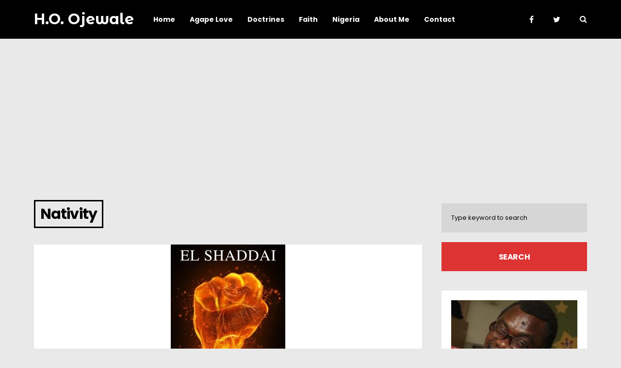

--- FILE ---
content_type: text/html; charset=UTF-8
request_url: https://hoojewale.com/tag/nativity/
body_size: 39732
content:
<!DOCTYPE html>
<html lang="en-US">
	<head>
    	<meta name="viewport" content="width=device-width, initial-scale=1, user-scalable=no">
        <meta charset="UTF-8">
        <link rel="pingback" href="https://hoojewale.com/xmlrpc.php" />
		<title>Nativity &#8211; H.O. Ojewale</title>
<meta name='robots' content='max-image-preview:large' />

<!-- Open Graph Meta Tags generated by Blog2Social 750 - https://www.blog2social.com -->
<meta property="og:title" content="H.O. Ojewale"/>
<meta property="og:description" content="Showing the full word of God"/>
<meta property="og:url" content="https://hoojewale.com/tag/nativity/"/>
<meta property="og:image" content="https://hoojewale.com/wp-content/uploads/2017/12/hand-1.jpg"/>
<meta property="og:image:width" content="236"/>
<meta property="og:image:height" content="298"/>
<meta property="og:type" content="article"/>
<meta property="og:article:published_time" content="2017-12-29 23:14:11"/>
<meta property="og:article:modified_time" content="2020-06-21 19:10:04"/>
<meta property="og:article:tag" content="25th December"/>
<meta property="og:article:tag" content="Christianity"/>
<meta property="og:article:tag" content="Christmas"/>
<meta property="og:article:tag" content="Emperor Constantine"/>
<meta property="og:article:tag" content="Horus"/>
<meta property="og:article:tag" content="Isis"/>
<meta property="og:article:tag" content="Nativity"/>
<meta property="og:article:tag" content="Nimrod (sun god)"/>
<meta property="og:article:tag" content="Osiris"/>
<meta property="og:article:tag" content="Pope Julius I"/>
<meta property="og:article:tag" content="Semiramis - moon goddess"/>
<meta property="og:article:tag" content="syncretism"/>
<meta property="og:article:tag" content="Tammuz"/>
<meta property="og:article:tag" content="Trinity"/>
<!-- Open Graph Meta Tags generated by Blog2Social 750 - https://www.blog2social.com -->

<!-- Twitter Card generated by Blog2Social 750 - https://www.blog2social.com -->
<meta name="twitter:card" content="summary">
<meta name="twitter:title" content="H.O. Ojewale"/>
<meta name="twitter:description" content="Showing the full word of God"/>
<meta name="twitter:image" content="https://hoojewale.com/wp-content/uploads/2017/12/hand-1.jpg"/>
<!-- Twitter Card generated by Blog2Social 750 - https://www.blog2social.com -->
<link rel='dns-prefetch' href='//www.googletagmanager.com' />
<link rel='dns-prefetch' href='//fonts.googleapis.com' />
<link rel='dns-prefetch' href='//pagead2.googlesyndication.com' />
<link rel="alternate" type="application/rss+xml" title="H.O. Ojewale &raquo; Feed" href="https://hoojewale.com/feed/" />
<link rel="alternate" type="application/rss+xml" title="H.O. Ojewale &raquo; Comments Feed" href="https://hoojewale.com/comments/feed/" />
<link rel="alternate" type="application/rss+xml" title="H.O. Ojewale &raquo; Nativity Tag Feed" href="https://hoojewale.com/tag/nativity/feed/" />
<script type="text/javascript">
/* <![CDATA[ */
window._wpemojiSettings = {"baseUrl":"https:\/\/s.w.org\/images\/core\/emoji\/15.0.3\/72x72\/","ext":".png","svgUrl":"https:\/\/s.w.org\/images\/core\/emoji\/15.0.3\/svg\/","svgExt":".svg","source":{"concatemoji":"https:\/\/hoojewale.com\/wp-includes\/js\/wp-emoji-release.min.js?ver=6.5.7"}};
/*! This file is auto-generated */
!function(i,n){var o,s,e;function c(e){try{var t={supportTests:e,timestamp:(new Date).valueOf()};sessionStorage.setItem(o,JSON.stringify(t))}catch(e){}}function p(e,t,n){e.clearRect(0,0,e.canvas.width,e.canvas.height),e.fillText(t,0,0);var t=new Uint32Array(e.getImageData(0,0,e.canvas.width,e.canvas.height).data),r=(e.clearRect(0,0,e.canvas.width,e.canvas.height),e.fillText(n,0,0),new Uint32Array(e.getImageData(0,0,e.canvas.width,e.canvas.height).data));return t.every(function(e,t){return e===r[t]})}function u(e,t,n){switch(t){case"flag":return n(e,"\ud83c\udff3\ufe0f\u200d\u26a7\ufe0f","\ud83c\udff3\ufe0f\u200b\u26a7\ufe0f")?!1:!n(e,"\ud83c\uddfa\ud83c\uddf3","\ud83c\uddfa\u200b\ud83c\uddf3")&&!n(e,"\ud83c\udff4\udb40\udc67\udb40\udc62\udb40\udc65\udb40\udc6e\udb40\udc67\udb40\udc7f","\ud83c\udff4\u200b\udb40\udc67\u200b\udb40\udc62\u200b\udb40\udc65\u200b\udb40\udc6e\u200b\udb40\udc67\u200b\udb40\udc7f");case"emoji":return!n(e,"\ud83d\udc26\u200d\u2b1b","\ud83d\udc26\u200b\u2b1b")}return!1}function f(e,t,n){var r="undefined"!=typeof WorkerGlobalScope&&self instanceof WorkerGlobalScope?new OffscreenCanvas(300,150):i.createElement("canvas"),a=r.getContext("2d",{willReadFrequently:!0}),o=(a.textBaseline="top",a.font="600 32px Arial",{});return e.forEach(function(e){o[e]=t(a,e,n)}),o}function t(e){var t=i.createElement("script");t.src=e,t.defer=!0,i.head.appendChild(t)}"undefined"!=typeof Promise&&(o="wpEmojiSettingsSupports",s=["flag","emoji"],n.supports={everything:!0,everythingExceptFlag:!0},e=new Promise(function(e){i.addEventListener("DOMContentLoaded",e,{once:!0})}),new Promise(function(t){var n=function(){try{var e=JSON.parse(sessionStorage.getItem(o));if("object"==typeof e&&"number"==typeof e.timestamp&&(new Date).valueOf()<e.timestamp+604800&&"object"==typeof e.supportTests)return e.supportTests}catch(e){}return null}();if(!n){if("undefined"!=typeof Worker&&"undefined"!=typeof OffscreenCanvas&&"undefined"!=typeof URL&&URL.createObjectURL&&"undefined"!=typeof Blob)try{var e="postMessage("+f.toString()+"("+[JSON.stringify(s),u.toString(),p.toString()].join(",")+"));",r=new Blob([e],{type:"text/javascript"}),a=new Worker(URL.createObjectURL(r),{name:"wpTestEmojiSupports"});return void(a.onmessage=function(e){c(n=e.data),a.terminate(),t(n)})}catch(e){}c(n=f(s,u,p))}t(n)}).then(function(e){for(var t in e)n.supports[t]=e[t],n.supports.everything=n.supports.everything&&n.supports[t],"flag"!==t&&(n.supports.everythingExceptFlag=n.supports.everythingExceptFlag&&n.supports[t]);n.supports.everythingExceptFlag=n.supports.everythingExceptFlag&&!n.supports.flag,n.DOMReady=!1,n.readyCallback=function(){n.DOMReady=!0}}).then(function(){return e}).then(function(){var e;n.supports.everything||(n.readyCallback(),(e=n.source||{}).concatemoji?t(e.concatemoji):e.wpemoji&&e.twemoji&&(t(e.twemoji),t(e.wpemoji)))}))}((window,document),window._wpemojiSettings);
/* ]]> */
</script>
<style id='wp-emoji-styles-inline-css' type='text/css'>

	img.wp-smiley, img.emoji {
		display: inline !important;
		border: none !important;
		box-shadow: none !important;
		height: 1em !important;
		width: 1em !important;
		margin: 0 0.07em !important;
		vertical-align: -0.1em !important;
		background: none !important;
		padding: 0 !important;
	}
</style>
<link rel='stylesheet' id='wp-block-library-css' href='https://hoojewale.com/wp-includes/css/dist/block-library/style.min.css?ver=6.5.7' type='text/css' media='all' />
<style id='classic-theme-styles-inline-css' type='text/css'>
/*! This file is auto-generated */
.wp-block-button__link{color:#fff;background-color:#32373c;border-radius:9999px;box-shadow:none;text-decoration:none;padding:calc(.667em + 2px) calc(1.333em + 2px);font-size:1.125em}.wp-block-file__button{background:#32373c;color:#fff;text-decoration:none}
</style>
<style id='global-styles-inline-css' type='text/css'>
body{--wp--preset--color--black: #000000;--wp--preset--color--cyan-bluish-gray: #abb8c3;--wp--preset--color--white: #ffffff;--wp--preset--color--pale-pink: #f78da7;--wp--preset--color--vivid-red: #cf2e2e;--wp--preset--color--luminous-vivid-orange: #ff6900;--wp--preset--color--luminous-vivid-amber: #fcb900;--wp--preset--color--light-green-cyan: #7bdcb5;--wp--preset--color--vivid-green-cyan: #00d084;--wp--preset--color--pale-cyan-blue: #8ed1fc;--wp--preset--color--vivid-cyan-blue: #0693e3;--wp--preset--color--vivid-purple: #9b51e0;--wp--preset--gradient--vivid-cyan-blue-to-vivid-purple: linear-gradient(135deg,rgba(6,147,227,1) 0%,rgb(155,81,224) 100%);--wp--preset--gradient--light-green-cyan-to-vivid-green-cyan: linear-gradient(135deg,rgb(122,220,180) 0%,rgb(0,208,130) 100%);--wp--preset--gradient--luminous-vivid-amber-to-luminous-vivid-orange: linear-gradient(135deg,rgba(252,185,0,1) 0%,rgba(255,105,0,1) 100%);--wp--preset--gradient--luminous-vivid-orange-to-vivid-red: linear-gradient(135deg,rgba(255,105,0,1) 0%,rgb(207,46,46) 100%);--wp--preset--gradient--very-light-gray-to-cyan-bluish-gray: linear-gradient(135deg,rgb(238,238,238) 0%,rgb(169,184,195) 100%);--wp--preset--gradient--cool-to-warm-spectrum: linear-gradient(135deg,rgb(74,234,220) 0%,rgb(151,120,209) 20%,rgb(207,42,186) 40%,rgb(238,44,130) 60%,rgb(251,105,98) 80%,rgb(254,248,76) 100%);--wp--preset--gradient--blush-light-purple: linear-gradient(135deg,rgb(255,206,236) 0%,rgb(152,150,240) 100%);--wp--preset--gradient--blush-bordeaux: linear-gradient(135deg,rgb(254,205,165) 0%,rgb(254,45,45) 50%,rgb(107,0,62) 100%);--wp--preset--gradient--luminous-dusk: linear-gradient(135deg,rgb(255,203,112) 0%,rgb(199,81,192) 50%,rgb(65,88,208) 100%);--wp--preset--gradient--pale-ocean: linear-gradient(135deg,rgb(255,245,203) 0%,rgb(182,227,212) 50%,rgb(51,167,181) 100%);--wp--preset--gradient--electric-grass: linear-gradient(135deg,rgb(202,248,128) 0%,rgb(113,206,126) 100%);--wp--preset--gradient--midnight: linear-gradient(135deg,rgb(2,3,129) 0%,rgb(40,116,252) 100%);--wp--preset--font-size--small: 13px;--wp--preset--font-size--medium: 20px;--wp--preset--font-size--large: 36px;--wp--preset--font-size--x-large: 42px;--wp--preset--spacing--20: 0.44rem;--wp--preset--spacing--30: 0.67rem;--wp--preset--spacing--40: 1rem;--wp--preset--spacing--50: 1.5rem;--wp--preset--spacing--60: 2.25rem;--wp--preset--spacing--70: 3.38rem;--wp--preset--spacing--80: 5.06rem;--wp--preset--shadow--natural: 6px 6px 9px rgba(0, 0, 0, 0.2);--wp--preset--shadow--deep: 12px 12px 50px rgba(0, 0, 0, 0.4);--wp--preset--shadow--sharp: 6px 6px 0px rgba(0, 0, 0, 0.2);--wp--preset--shadow--outlined: 6px 6px 0px -3px rgba(255, 255, 255, 1), 6px 6px rgba(0, 0, 0, 1);--wp--preset--shadow--crisp: 6px 6px 0px rgba(0, 0, 0, 1);}:where(.is-layout-flex){gap: 0.5em;}:where(.is-layout-grid){gap: 0.5em;}body .is-layout-flex{display: flex;}body .is-layout-flex{flex-wrap: wrap;align-items: center;}body .is-layout-flex > *{margin: 0;}body .is-layout-grid{display: grid;}body .is-layout-grid > *{margin: 0;}:where(.wp-block-columns.is-layout-flex){gap: 2em;}:where(.wp-block-columns.is-layout-grid){gap: 2em;}:where(.wp-block-post-template.is-layout-flex){gap: 1.25em;}:where(.wp-block-post-template.is-layout-grid){gap: 1.25em;}.has-black-color{color: var(--wp--preset--color--black) !important;}.has-cyan-bluish-gray-color{color: var(--wp--preset--color--cyan-bluish-gray) !important;}.has-white-color{color: var(--wp--preset--color--white) !important;}.has-pale-pink-color{color: var(--wp--preset--color--pale-pink) !important;}.has-vivid-red-color{color: var(--wp--preset--color--vivid-red) !important;}.has-luminous-vivid-orange-color{color: var(--wp--preset--color--luminous-vivid-orange) !important;}.has-luminous-vivid-amber-color{color: var(--wp--preset--color--luminous-vivid-amber) !important;}.has-light-green-cyan-color{color: var(--wp--preset--color--light-green-cyan) !important;}.has-vivid-green-cyan-color{color: var(--wp--preset--color--vivid-green-cyan) !important;}.has-pale-cyan-blue-color{color: var(--wp--preset--color--pale-cyan-blue) !important;}.has-vivid-cyan-blue-color{color: var(--wp--preset--color--vivid-cyan-blue) !important;}.has-vivid-purple-color{color: var(--wp--preset--color--vivid-purple) !important;}.has-black-background-color{background-color: var(--wp--preset--color--black) !important;}.has-cyan-bluish-gray-background-color{background-color: var(--wp--preset--color--cyan-bluish-gray) !important;}.has-white-background-color{background-color: var(--wp--preset--color--white) !important;}.has-pale-pink-background-color{background-color: var(--wp--preset--color--pale-pink) !important;}.has-vivid-red-background-color{background-color: var(--wp--preset--color--vivid-red) !important;}.has-luminous-vivid-orange-background-color{background-color: var(--wp--preset--color--luminous-vivid-orange) !important;}.has-luminous-vivid-amber-background-color{background-color: var(--wp--preset--color--luminous-vivid-amber) !important;}.has-light-green-cyan-background-color{background-color: var(--wp--preset--color--light-green-cyan) !important;}.has-vivid-green-cyan-background-color{background-color: var(--wp--preset--color--vivid-green-cyan) !important;}.has-pale-cyan-blue-background-color{background-color: var(--wp--preset--color--pale-cyan-blue) !important;}.has-vivid-cyan-blue-background-color{background-color: var(--wp--preset--color--vivid-cyan-blue) !important;}.has-vivid-purple-background-color{background-color: var(--wp--preset--color--vivid-purple) !important;}.has-black-border-color{border-color: var(--wp--preset--color--black) !important;}.has-cyan-bluish-gray-border-color{border-color: var(--wp--preset--color--cyan-bluish-gray) !important;}.has-white-border-color{border-color: var(--wp--preset--color--white) !important;}.has-pale-pink-border-color{border-color: var(--wp--preset--color--pale-pink) !important;}.has-vivid-red-border-color{border-color: var(--wp--preset--color--vivid-red) !important;}.has-luminous-vivid-orange-border-color{border-color: var(--wp--preset--color--luminous-vivid-orange) !important;}.has-luminous-vivid-amber-border-color{border-color: var(--wp--preset--color--luminous-vivid-amber) !important;}.has-light-green-cyan-border-color{border-color: var(--wp--preset--color--light-green-cyan) !important;}.has-vivid-green-cyan-border-color{border-color: var(--wp--preset--color--vivid-green-cyan) !important;}.has-pale-cyan-blue-border-color{border-color: var(--wp--preset--color--pale-cyan-blue) !important;}.has-vivid-cyan-blue-border-color{border-color: var(--wp--preset--color--vivid-cyan-blue) !important;}.has-vivid-purple-border-color{border-color: var(--wp--preset--color--vivid-purple) !important;}.has-vivid-cyan-blue-to-vivid-purple-gradient-background{background: var(--wp--preset--gradient--vivid-cyan-blue-to-vivid-purple) !important;}.has-light-green-cyan-to-vivid-green-cyan-gradient-background{background: var(--wp--preset--gradient--light-green-cyan-to-vivid-green-cyan) !important;}.has-luminous-vivid-amber-to-luminous-vivid-orange-gradient-background{background: var(--wp--preset--gradient--luminous-vivid-amber-to-luminous-vivid-orange) !important;}.has-luminous-vivid-orange-to-vivid-red-gradient-background{background: var(--wp--preset--gradient--luminous-vivid-orange-to-vivid-red) !important;}.has-very-light-gray-to-cyan-bluish-gray-gradient-background{background: var(--wp--preset--gradient--very-light-gray-to-cyan-bluish-gray) !important;}.has-cool-to-warm-spectrum-gradient-background{background: var(--wp--preset--gradient--cool-to-warm-spectrum) !important;}.has-blush-light-purple-gradient-background{background: var(--wp--preset--gradient--blush-light-purple) !important;}.has-blush-bordeaux-gradient-background{background: var(--wp--preset--gradient--blush-bordeaux) !important;}.has-luminous-dusk-gradient-background{background: var(--wp--preset--gradient--luminous-dusk) !important;}.has-pale-ocean-gradient-background{background: var(--wp--preset--gradient--pale-ocean) !important;}.has-electric-grass-gradient-background{background: var(--wp--preset--gradient--electric-grass) !important;}.has-midnight-gradient-background{background: var(--wp--preset--gradient--midnight) !important;}.has-small-font-size{font-size: var(--wp--preset--font-size--small) !important;}.has-medium-font-size{font-size: var(--wp--preset--font-size--medium) !important;}.has-large-font-size{font-size: var(--wp--preset--font-size--large) !important;}.has-x-large-font-size{font-size: var(--wp--preset--font-size--x-large) !important;}
.wp-block-navigation a:where(:not(.wp-element-button)){color: inherit;}
:where(.wp-block-post-template.is-layout-flex){gap: 1.25em;}:where(.wp-block-post-template.is-layout-grid){gap: 1.25em;}
:where(.wp-block-columns.is-layout-flex){gap: 2em;}:where(.wp-block-columns.is-layout-grid){gap: 2em;}
.wp-block-pullquote{font-size: 1.5em;line-height: 1.6;}
</style>
<link rel='stylesheet' id='contact-form-7-css' href='https://hoojewale.com/wp-content/plugins/contact-form-7/includes/css/styles.css?ver=5.9.3' type='text/css' media='all' />
<link rel='stylesheet' id='souje-fonts-css' href='//fonts.googleapis.com/css?family=Montserrat+Alternates%3A300%2C300i%2C400%2C400i%2C700%2C700i%7CPT+Serif%3A300%2C300i%2C400%2C400i%2C700%2C700i%7CPoppins%3A300%2C300i%2C400%2C400i%2C700%2C700i' type='text/css' media='all' />
<link rel='stylesheet' id='normalize-css' href='https://hoojewale.com/wp-content/themes/souje/css/normalize.css?ver=6.5.7' type='text/css' media='all' />
<link rel='stylesheet' id='souje-style-css' href='https://hoojewale.com/wp-content/themes/souje/style.css?ver=6.5.7' type='text/css' media='all' />
<link rel='stylesheet' id='font-awesome-css' href='https://hoojewale.com/wp-content/themes/souje/css/font-awesome.min.css?ver=4.7.0' type='text/css' media='all' />
<link rel='stylesheet' id='owl-carousel-css' href='https://hoojewale.com/wp-content/themes/souje/css/owl.carousel.min.css?ver=6.5.7' type='text/css' media='all' />
<link rel='stylesheet' id='souje-responsive-css' href='https://hoojewale.com/wp-content/themes/souje/css/responsive.css?ver=6.5.7' type='text/css' media='all' />
<link rel='stylesheet' id='slicknav-css' href='https://hoojewale.com/wp-content/themes/souje/css/slicknav.css?ver=6.5.7' type='text/css' media='all' />
<style id='slicknav-inline-css' type='text/css'>

			body { background-color: #e9e9e9; color: #333; }
			a,
			a:visited { color: #9e5fce; }
			a:hover { color: #dd3333; }

			input,
			textarea,
			select { background-color: rgba(51,51,51, 0.1); color: #333; }
			input[type="submit"] { color: #FFF; background-color: #dd3333; }
			input[type="submit"]:hover { color: #FFF; background-color: #9e5fce; }
			table, th, td, hr { border-color: rgba(51,51,51, 0.1); }

			blockquote { border-color: #dd3333; }
		
			.nothing-found,
			.page-404 { background-color: #000; color: #FFF; }
			.filter-bar-inner { background-color: #e9e9e9; color: #000; }

			#googleMap { height: 500px; }
		
			article { background-color: #FFF; }

			.article-content-outer,
			.article-content-outer-sidebar,
			.article-content-outer-cc2,
			.article-content-outer-sidebar-cc2,
			.article-content-outer-cc3 { border-color: #dd3333; }

			.article-date,
			.article-date:visited { color: #999; }
			a.article-date:hover { color: #dd3333; }

			.article-title,
			.article-title a,
			.article-title a:visited,
			.woocommerce-page h1.page-title { color: #000; }
			.article-title a:hover { color: #dd3333; }

			.article-comments-outer .article-comments-icon { color: #dd3333; }
			.article-comments-outer .article-comments-number { color: #9e5fce; }
			.article-comments-outer:hover .article-comments-icon,
			.article-comments-outer:hover .article-comments-number { color: #dd3333; }

			a.article-author-outer,
			a.article-author-outer:visited { color: #9e5fce; }
			a.article-author-outer:hover { color: #dd3333; }

			.btnReadMore,
			.btnReadMore:visited { color: #333; }
			.btnReadMore:hover { color: #dd3333; }

			.sticky-icon { background-color: #9e5fce; color: #FFF; }

			.post-styleZ,
			.post-styleZ:visited { background-color: #dd3333; color: #FFF; }
			.post-styleZ img { border-color: #dd3333 !important; }
			.post-styleZ:hover,
			.post-styleZ:hover { background-color: #000; color: #FFF; }
			.post-styleZ:hover img { border-color: #000 !important; }

			.author-box { background-color: #FFF; }

			article .wp-caption p.wp-caption-text,
			.wp-block-latest-comments time,
			.wp-block-latest-comments footer { background-color: #FFF; }

			.category-bar a,
			.category-bar a:visited { color: #333; }
			.category-bar a:hover { color: #dd3333; }
		
			.related-posts-row:nth-child(2),
			.related-posts-row-sidebar:nth-child(2) { border-color: #000; }
			.related-posts h2 { color: #000; }
		
			.comments-container { background-color: #FFF; border-color: #000; }
			h2.comments-title { color: #000; }
			.commenter-name,
			.commenter-name a,
			.commenter-name a:visited { color: #dd3333; }
			.comment-date { color: #999; }
		
			.post-navi a .post-navi-inner { background-color: #dd3333; color: #FFF; }
			.post-navi a:hover .post-navi-inner { background-color: #000; color: #FFF; }
		
			.page-numbers.dots,
			a.page-numbers,
			a.page-numbers:visited { color: #000; }
			a.page-numbers:hover { color: #dd3333; }
			.page-numbers.current { background-color: #FFF; color: #dd3333; }
		
			.mobile-header,
			#sticky-menu-container { background-color: #000; }
			.mobile-menu-button,
			.slicknav_menu a,
			.slicknav_menu a:visited,
			.site-menu-outer .assign-menu { color: #FFF; }
			.slicknav_menu a:hover { color: #dd3333; }

			.logo-text a,
			.logo-text a:visited,
			.logo-text a:hover { color: #FFF; }
			.sticky-logo-container .logo-text a,
			.sticky-logo-container .logo-text a:visited,
			.sticky-logo-container .logo-text a:hover,
			.mobile-logo-container .logo-text a,
			.mobile-logo-container .logo-text a:visited,
			.mobile-logo-container .logo-text a:hover { color: #FFF; }
			h1.logo-text { font-size: 30px; }
			.mobile-header h1.logo-text,
			#sticky-menu h1.logo-text { font-size: 25px; }
		
			.site-nav a,
			.site-nav a:visited,
			.header-social .social-menu-item,
			.top-search-button,
			.top-search-touch input,
			.top-search-touch i,
			.top-extra-inner .btn-to-top { color: #FFF; }
			.site-nav a:hover,
			.header-social .social-menu-item:hover,
			.top-search-button:hover,
			.top-extra-inner .btn-to-top:hover { opacity: 1; color: #dd3333; }
			.site-nav li ul { background-color: #000; border-color: #dd3333; }

			.site-top-container,
			.menu-sticky,
			.top-search-touch input { background-color: #000; }
			.top-search input { background-color: #FFF; color: #000; width: 240px; }
		
				.site-top { margin-bottom: 40px; }
				.site-logo-outer,
				.site-logo-outer-handler { display: inline-table; vertical-align: middle; margin: 0 40px 0 0; text-align: left; }
				.site-logo-container { display: table-cell; vertical-align: middle; }
				.site-logo-container img { height: auto; }

				.site-logo-outer,
				.site-logo-outer-handler,
				.top-extra { height: 80px; }
				.site-logo-container img { max-height: 40px; }
			
			.sticky-logo-outer,
			#sticky-menu .top-extra { height: 50px; }

			.site-top-container { padding-left: 40px; padding-right: 40px; }
		
				.site-top { max-width: 100%; padding: 0; }

				.site-top-container { max-width: 1180px; margin: auto; padding-left: 20px; padding-right: 20px; }
				.site-top-container-outer { background-color: #000; }
			
			@media all and (min-width: 960px) {

				body { margin-top: 0; }
				#site-menu,
				#site-menu-sticky,
				#sticky-menu { display: block; }
				.mobile-header { display: none; }
				.site-top { margin-top: 0; display: block; }

			}
		
			.owl-prev,
			.owl-next { color: #FFF; }
			.owl-dot { background-color: #FFF; }
			.owl-dot.active { background-color: #dd3333; }
			.owl-prev:hover,
			.owl-next:hover { color: #dd3333; }
			.owl-dot:hover { background-color: #dd3333; }
		
			.slide-lens { background-color: rgba(0,0,0, 0.6); }
			.owl-item a .slide-thumbnail-inner,
			.slide-thumbnail-inner { background-color: rgba(0,0,0, 1); color: #FFF; }
			.owl-item a:hover .slide-thumbnail-inner { color: #000; background-color: rgba(255,255,255, 1); }
			@media all and (min-width: 860px) {
				.owl-item a .slide-thumbnail-inner,
				.slide-thumbnail-inner { background-color: rgba(0,0,0, 0); }
				.owl-item a:hover .slide-thumbnail-inner { color: #dd3333; background-color: rgba(255,255,255, 0); }
			}
		
			.widget-item { color: #999; background-color: #FFF; }
			.widget-item a,
			.widget-item a:visited { color: #333; }
			.widget-item a .posts-widget-date { color: #999; }
			.widget-item a:hover { color: #dd3333; }

			.widget-item h2 { color: #000; background-color: #e9e9e9; }
			.post-widget-container { color: #FFF; background-color: #000; }
			a:hover .post-widget-container { color: #000; background-color: #FFF; }

			h2 a.rsswidget,
			h2 a.rsswidget:visited,
			h2 a.rsswidget:hover { color: #000; }

			.instagram-label { background-color: #000; color: #dd3333; }

			.search-widget-input,
			.search-widget-icon,
			.search-widget-s-pro-icon { background-color: #dd3333; color: #FFF; }
		
			footer { color: #666; background-color: #000; }
			footer a,
			footer a:visited { color: #999; }
			footer a:hover { color: #dd3333; }

			.widget-item-footer input,
			.widget-item-footer textarea,
			.widget-item-footer select { background-color: #999; color: #000; }
			.widget-item-footer input[type="submit"] { background-color: #000; color: #999; }
			.widget-item-footer input[type="submit"]:hover { color: #dd3333; }
			.widget-item-footer table, .widget-item-footer th, .widget-item-footer td, .widget-item-footer hr { border-color: rgba(102,102,102, 0.1); }

			.widget-item-footer h2 { color: #444; background-color: #000; }

			.widget-item-footer a .posts-widget-date { color: #666; }

			.widget-item-footer .post-widget-container { color: #000; background-color: #444; }
			.widget-item-footer a:hover .post-widget-container { color: #444; background-color: #000; }

			.widget-item-footer h2 a.rsswidget,
			.widget-item-footer h2 a.rsswidget:visited,
			.widget-item-footer h2 a.rsswidget:hover { color: #444; }

			.widget-item-footer .search-widget-input,
			.widget-item-footer .search-widget-icon,
			.widget-item-footer .search-widget-s-pro-icon { background-color: #444; color: #999; }

		
			.souje-font-1,
			body,
			input,
			textarea {
				font-family: "Poppins", sans-serif;
			}

			.souje-font-2,
			blockquote,
			.article-date-outer,
			.article-author-outer,
			.article-comments-outer,
			.category-bar,
			.tagcloud,
			.posts-widget-date,
			.post-widget-date,
			.search-widget-input,
			.post-navi-label,
			.comment-date,
			.comment-reply-link,
			.comment-edit-link,
			form label,
			.logged-in-as,
			.author-box-links,
			.sticky-icon,
			.footer-text {
				font-family: "PT Serif", serif;
			}
		.logo-text { font-family: "Montserrat Alternates", sans-serif; }
			.site-nav { font-size: 14px; }
			.article-title,
			.woocommerce-page h1.page-title { font-size: 40px; }
			@media all and (min-width: 960px) { .main-container .article-title, .woocommerce-page .main-container h1.page-title { font-size: 60px; } }
			@media all and (min-width: 1160px) { .main-container-sidebar .article-title, .woocommerce-page .main-container-sidebar h1.page-title { font-size: 60px; } }
			.article-pure-content,
			.wp-block-latest-comments footer { font-size: 16px; }
			.widget-item h2,
			.widget-item-footer h2,
			.image-widget-title { font-size: 30px; }
			.posts-widget-title,
			.widget_categories,
			.widget_archive,
			.widget_nav_menu,
			.widget_meta,
			.widget_pages,
			.widget_recent_comments,
			.widget_recent_entries { font-size: 13px; }
		
			.wp-block-quote cite,
			.wp-block-pullquote cite,
			.wp-block-verse {
				font-family: "PT Serif", serif;
			}
		
			.wp-block-cover .wp-block-cover-text,
			.wp-block-media-text,
			.wp-block-archives select,
			.wp-block-categories select {
				font-family: "Poppins", sans-serif;
			}
		
			.wp-block-image figcaption,
			.wp-block-embed figcaption,
			.wp-block-audio figcaption,
			.wp-block-video figcaption,
			.wp-block-latest-posts time { color: #999; }

			.wp-block-table td,
			.wp-block-separator { border-color: #999; }
		
</style>
<script type="text/javascript" src="https://hoojewale.com/wp-includes/js/jquery/jquery.min.js?ver=3.7.1" id="jquery-core-js"></script>
<script type="text/javascript" src="https://hoojewale.com/wp-includes/js/jquery/jquery-migrate.min.js?ver=3.4.1" id="jquery-migrate-js"></script>

<!-- Google tag (gtag.js) snippet added by Site Kit -->

<!-- Google Analytics snippet added by Site Kit -->
<script type="text/javascript" src="https://www.googletagmanager.com/gtag/js?id=GT-TNSSBPF" id="google_gtagjs-js" async></script>
<script type="text/javascript" id="google_gtagjs-js-after">
/* <![CDATA[ */
window.dataLayer = window.dataLayer || [];function gtag(){dataLayer.push(arguments);}
gtag("set","linker",{"domains":["hoojewale.com"]});
gtag("js", new Date());
gtag("set", "developer_id.dZTNiMT", true);
gtag("config", "GT-TNSSBPF");
/* ]]> */
</script>

<!-- End Google tag (gtag.js) snippet added by Site Kit -->
<link rel="https://api.w.org/" href="https://hoojewale.com/wp-json/" /><link rel="alternate" type="application/json" href="https://hoojewale.com/wp-json/wp/v2/tags/1229" /><link rel="EditURI" type="application/rsd+xml" title="RSD" href="https://hoojewale.com/xmlrpc.php?rsd" />
<meta name="generator" content="WordPress 6.5.7" />
<meta name="generator" content="Site Kit by Google 1.125.0" /><!-- Analytics by WP Statistics v14.6.3 - https://wp-statistics.com/ -->

<!-- Google AdSense meta tags added by Site Kit -->
<meta name="google-adsense-platform-account" content="ca-host-pub-2644536267352236">
<meta name="google-adsense-platform-domain" content="sitekit.withgoogle.com">
<!-- End Google AdSense meta tags added by Site Kit -->

<!-- Google AdSense snippet added by Site Kit -->
<script type="text/javascript" async="async" src="https://pagead2.googlesyndication.com/pagead/js/adsbygoogle.js?client=ca-pub-5621977115875402&amp;host=ca-host-pub-2644536267352236" crossorigin="anonymous"></script>

<!-- End Google AdSense snippet added by Site Kit -->
		<style type="text/css" id="wp-custom-css">
			.postid-52 h2.comments-title {
    display: none;
}		</style>
			</head>


<body class="archive tag tag-nativity tag-1229">

	<div class="hiddenInfo">
		<span id="mapInfo_Zoom">15</span>
		<span id="mapInfo_coorN">49.0138</span>
		<span id="mapInfo_coorE">8.38624</span>
		<span id="owl_nav">1</span>
		<span id="owl_autoplay"></span>
		<span id="owl_duration">4000</span>
		<span id="owl_infinite">1</span>
		<span id="siteUrl">https://hoojewale.com</span>
		<span id="trigger-sticky-value">300</span>
		<span id="menu-logo-l-r"></span>
		<span id="slicknav_apl">0</span>
	</div>

    	<!-- Sticky Header -->
	    <div id="sticky-menu">
	<div class="sticky-menu-inner clearfix">
    	<div class="sticky-logo-outer">
			<div class="sticky-logo-container">
    			    
                    <h1 class="logo-text"><a href="https://hoojewale.com/">H.O. Ojewale</a></h1>        	</div>
		</div>
        <div class="site-menu-outer">
            <div class="site-menu-container clearfix">
            <div class="site-nav"><ul id="site-menu-sticky" class="menu"><li id="menu-item-6847" class="menu-item menu-item-type-custom menu-item-object-custom menu-item-home menu-item-6847"><a href="https://hoojewale.com">Home</a></li>
<li id="menu-item-6848" class="menu-item menu-item-type-taxonomy menu-item-object-category menu-item-6848"><a href="https://hoojewale.com/category/agape-love/">Agape Love</a></li>
<li id="menu-item-6858" class="menu-item menu-item-type-custom menu-item-object-custom menu-item-has-children menu-item-6858"><a href="#.">Doctrines</a>
<ul class="sub-menu">
	<li id="menu-item-6850" class="menu-item menu-item-type-taxonomy menu-item-object-category menu-item-6850"><a href="https://hoojewale.com/category/christian-doctrine/">Christian Doctrines</a></li>
	<li id="menu-item-6859" class="menu-item menu-item-type-taxonomy menu-item-object-category menu-item-6859"><a href="https://hoojewale.com/category/church-doctrine/">Church Doctrines</a></li>
	<li id="menu-item-6851" class="menu-item menu-item-type-taxonomy menu-item-object-category menu-item-6851"><a href="https://hoojewale.com/category/doctrinal-issues/">Doctrinal Issues</a></li>
</ul>
</li>
<li id="menu-item-6860" class="menu-item menu-item-type-custom menu-item-object-custom menu-item-has-children menu-item-6860"><a href="#.">Faith</a>
<ul class="sub-menu">
	<li id="menu-item-6853" class="menu-item menu-item-type-taxonomy menu-item-object-category menu-item-6853"><a href="https://hoojewale.com/category/jesus-christ/">Jesus Christ</a></li>
	<li id="menu-item-6849" class="menu-item menu-item-type-taxonomy menu-item-object-category menu-item-6849"><a href="https://hoojewale.com/category/born-again/">Born Again</a></li>
	<li id="menu-item-6852" class="menu-item menu-item-type-taxonomy menu-item-object-category menu-item-6852"><a href="https://hoojewale.com/category/faith/">Faith</a></li>
</ul>
</li>
<li id="menu-item-6855" class="menu-item menu-item-type-taxonomy menu-item-object-category menu-item-6855"><a href="https://hoojewale.com/category/nigeria/">Nigeria</a></li>
<li id="menu-item-6856" class="menu-item menu-item-type-post_type menu-item-object-page menu-item-6856"><a href="https://hoojewale.com/about/">About Me</a></li>
<li id="menu-item-6857" class="menu-item menu-item-type-post_type menu-item-object-page menu-item-has-children menu-item-6857"><a href="https://hoojewale.com/contact/">Contact</a>
<ul class="sub-menu">
	<li id="menu-item-6875" class="menu-item menu-item-type-post_type menu-item-object-post menu-item-6875"><a href="https://hoojewale.com/2014/10/01/ask-questions/">Ask Questions</a></li>
	<li id="menu-item-6876" class="menu-item menu-item-type-post_type menu-item-object-page menu-item-6876"><a href="https://hoojewale.com/contact/">Contact Me</a></li>
</ul>
</li>
</ul></div>            </div>
        </div>
                <div class="top-extra-outer"><div class="top-extra"><div class="top-extra-inner clearfix"><div class="header-social"><a class="social-menu-item" href="https://www.facebook.com/hojewale" target="_blank"><i class="fa fa-facebook"></i></a><a class="social-menu-item" href="https://twitter.com/hoojewale" target="_blank"><i class="fa fa-twitter"></i></a></div><a class="btn-to-top" href="javascript:void(0);"><i class="fa fa-chevron-up"></i></a></div></div></div>
            </div>
</div>
        <!-- /Sticky Header -->

        <!-- Mobile Header -->
        <div class="mobile-header clearfix">
            <div class="mobile-logo-outer">
            	<div class="mobile-logo-container">
					                    <h1 class="logo-text"><a href="https://hoojewale.com/">H.O. Ojewale</a></h1>
                                    </div>
            </div>
            <div class="mobile-menu-button"><i class="fa fa-navicon"></i></div>
            <div id="touch-menu"></div>
        </div>
        <!-- /Mobile Header -->

        <div class="site-top clearfix">
            <div class="site-top-container-outer clearfix">
            	                <div class="site-top-container clearfix">
                    <div class="site-logo-outer">
    <header class="site-logo-container">
                    <h1 class="logo-text"><a href="https://hoojewale.com/">H.O. Ojewale</a></h1>
        	</header>
</div>
<div class="site-menu-outer">
    <div class="site-menu-container clearfix">
	<div class="site-nav"><ul id="site-menu" class="menu"><li class="menu-item menu-item-type-custom menu-item-object-custom menu-item-home menu-item-6847"><a href="https://hoojewale.com">Home</a></li>
<li class="menu-item menu-item-type-taxonomy menu-item-object-category menu-item-6848"><a href="https://hoojewale.com/category/agape-love/">Agape Love</a></li>
<li class="menu-item menu-item-type-custom menu-item-object-custom menu-item-has-children menu-item-6858"><a href="#.">Doctrines</a>
<ul class="sub-menu">
	<li class="menu-item menu-item-type-taxonomy menu-item-object-category menu-item-6850"><a href="https://hoojewale.com/category/christian-doctrine/">Christian Doctrines</a></li>
	<li class="menu-item menu-item-type-taxonomy menu-item-object-category menu-item-6859"><a href="https://hoojewale.com/category/church-doctrine/">Church Doctrines</a></li>
	<li class="menu-item menu-item-type-taxonomy menu-item-object-category menu-item-6851"><a href="https://hoojewale.com/category/doctrinal-issues/">Doctrinal Issues</a></li>
</ul>
</li>
<li class="menu-item menu-item-type-custom menu-item-object-custom menu-item-has-children menu-item-6860"><a href="#.">Faith</a>
<ul class="sub-menu">
	<li class="menu-item menu-item-type-taxonomy menu-item-object-category menu-item-6853"><a href="https://hoojewale.com/category/jesus-christ/">Jesus Christ</a></li>
	<li class="menu-item menu-item-type-taxonomy menu-item-object-category menu-item-6849"><a href="https://hoojewale.com/category/born-again/">Born Again</a></li>
	<li class="menu-item menu-item-type-taxonomy menu-item-object-category menu-item-6852"><a href="https://hoojewale.com/category/faith/">Faith</a></li>
</ul>
</li>
<li class="menu-item menu-item-type-taxonomy menu-item-object-category menu-item-6855"><a href="https://hoojewale.com/category/nigeria/">Nigeria</a></li>
<li class="menu-item menu-item-type-post_type menu-item-object-page menu-item-6856"><a href="https://hoojewale.com/about/">About Me</a></li>
<li class="menu-item menu-item-type-post_type menu-item-object-page menu-item-has-children menu-item-6857"><a href="https://hoojewale.com/contact/">Contact</a>
<ul class="sub-menu">
	<li class="menu-item menu-item-type-post_type menu-item-object-post menu-item-6875"><a href="https://hoojewale.com/2014/10/01/ask-questions/">Ask Questions</a></li>
	<li class="menu-item menu-item-type-post_type menu-item-object-page menu-item-6876"><a href="https://hoojewale.com/contact/">Contact Me</a></li>
</ul>
</li>
</ul></div>	</div>
</div><div class="top-extra-outer"><div class="top-extra"><div class="top-extra-inner clearfix"><div class="header-social"><a class="social-menu-item" href="https://www.facebook.com/hojewale" target="_blank"><i class="fa fa-facebook"></i></a><a class="social-menu-item" href="https://twitter.com/hoojewale" target="_blank"><i class="fa fa-twitter"></i></a></div><div class="top-search-button fading"><i class="fa fa-search"></i></div><div class="top-search"><input class="top-search-input" type="text" value="Type keyword to search" name="s" id="s_top" /></div></div></div></div>				</div>
                            </div>
        </div>

        <div class="site-mid clearfix">

        	
		<div class="clearfix posts-wrapper main-container-sidebar">

            	                    <div class="filter-bar">
                    	<div class="filter-bar-inner">Nativity</div>
                    </div>
                
                
	<article class="clearfix post-4348 post type-post status-publish format-standard has-post-thumbnail hentry category-church-doctrine category-jesus-christ tag-25th-december tag-christianity tag-christmas tag-emperor-constantine tag-horus tag-isis tag-nativity tag-nimrod-sun-god tag-osiris tag-pope-julius-i tag-semiramis-moon-goddess tag-syncretism tag-tammuz tag-trinity">
		            				                	<div class="article-featured-image">
                        <a href="https://hoojewale.com/2017/12/29/is-it-wrong-to-celebrate-christmas-on-the-25th-december-part-one/">
                            <img width="236" height="298" src="https://hoojewale.com/wp-content/uploads/2017/12/hand-1.jpg" class="attachment-post-thumbnail size-post-thumbnail wp-post-image" alt="" decoding="async" fetchpriority="high" />                        </a>
                    </div>
                            <div class="article-content-outer-sidebar">
                <div class="article-content-inner">
                	                    <h2 class="article-title"><a href="https://hoojewale.com/2017/12/29/is-it-wrong-to-celebrate-christmas-on-the-25th-december-part-one/">IS IT WRONG TO CELEBRATE CHRISTMAS ON THE 25TH DECEMBER? (part one)</a></h2>                                            <div class="article-date-outer"><a class="article-date" href="https://hoojewale.com/2017/12/29/is-it-wrong-to-celebrate-christmas-on-the-25th-december-part-one/">December 29, 2017</a></div>
                                                                <a class="article-author-outer" href="https://hoojewale.com/author/hoojewale/">
                            <img alt='' src='https://secure.gravatar.com/avatar/b81102cc7b1c1bc86abb43cab9a14281?s=30&#038;d=mm&#038;r=g' srcset='https://secure.gravatar.com/avatar/b81102cc7b1c1bc86abb43cab9a14281?s=60&#038;d=mm&#038;r=g 2x' class='avatar avatar-30 photo' height='30' width='30' decoding='async'/>                            <div class="article-author">by hoojewale</div>
                        </a>
                    					                        <a class="article-comments-outer" href="https://hoojewale.com/2017/12/29/is-it-wrong-to-celebrate-christmas-on-the-25th-december-part-one/#comments">
                            <div class="article-comments-icon fading"><i class="fa fa-comment"></i></div>
                            <div class="article-comments-number fading">0 Comments</div>
                        </a>
                                                                <div class="article-pure-content clearfix"> God, no doubt, made sure none kept the record of the exact date. It was His Divine incarnation. If He has no beginning and no ending why should the parturition of His humanity receive a public knowledge? It would not surprise me if Jesus was born on a Sunday. Creationism commenced on day one. It ended on day six. On the seventh day, the Sabbath, He rested.<a class="btnReadMore" href="https://hoojewale.com/2017/12/29/is-it-wrong-to-celebrate-christmas-on-the-25th-december-part-one/">Read More<i class="fa fa-long-arrow-right"></i></a></div>                    <div class="category-bar">
	<a href="https://hoojewale.com/category/church-doctrine/">Church doctrine</a>, <a href="https://hoojewale.com/category/jesus-christ/">Jesus Christ</a></div>
<div class="category-bar tag-only"><a href="https://hoojewale.com/tag/25th-december/" rel="tag">25th December</a>, <a href="https://hoojewale.com/tag/christianity/" rel="tag">Christianity</a>, <a href="https://hoojewale.com/tag/christmas/" rel="tag">Christmas</a>, <a href="https://hoojewale.com/tag/emperor-constantine/" rel="tag">Emperor Constantine</a>, <a href="https://hoojewale.com/tag/horus/" rel="tag">Horus</a>, <a href="https://hoojewale.com/tag/isis/" rel="tag">Isis</a>, <a href="https://hoojewale.com/tag/nativity/" rel="tag">Nativity</a>, <a href="https://hoojewale.com/tag/nimrod-sun-god/" rel="tag">Nimrod (sun god)</a>, <a href="https://hoojewale.com/tag/osiris/" rel="tag">Osiris</a>, <a href="https://hoojewale.com/tag/pope-julius-i/" rel="tag">Pope Julius I</a>, <a href="https://hoojewale.com/tag/semiramis-moon-goddess/" rel="tag">Semiramis - moon goddess</a>, <a href="https://hoojewale.com/tag/syncretism/" rel="tag">syncretism</a>, <a href="https://hoojewale.com/tag/tammuz/" rel="tag">Tammuz</a>, <a href="https://hoojewale.com/tag/trinity/" rel="tag">Trinity</a></div>                </div>
            </div>
        	</article>

                
		</div><!-- /main-container -->

    <div class="sidebar sidebar-home clearfix"><div id="search-2" class="widget-item clearfix widget_search"><form role="search" method="get" id="searchform" class="searchform" action="https://hoojewale.com/">
				<div>
					<label class="screen-reader-text" for="s">Search for:</label>
					<input type="text" value="" name="s" id="s" />
					<input type="submit" id="searchsubmit" value="Search" />
				</div>
			</form></div><div id="text-2" class="widget-item clearfix widget_text">			<div class="textwidget"><p><a href="https://hoojewale.com/about/"><img loading="lazy" decoding="async" class="alignnone wp-image-6845 size-medium" src="https://hoojewale.com/wp-content/uploads/2020/06/H.O-Ojewale-300x300.jpg" alt="H.O Ojewale" width="300" height="300" srcset="https://hoojewale.com/wp-content/uploads/2020/06/H.O-Ojewale-300x300.jpg 300w, https://hoojewale.com/wp-content/uploads/2020/06/H.O-Ojewale-150x150.jpg 150w, https://hoojewale.com/wp-content/uploads/2020/06/H.O-Ojewale.jpg 400w" sizes="(max-width: 300px) 100vw, 300px" /></a></p>
<div id="souje_widget_social-2" class="widget-item clearfix souje_widget_social">
<ul class="clearfix sw-495107">
<li><a href="https://www.facebook.com/hojewale" target="_blank" rel="noopener"><i class="fa fa-facebook"></i></a></li>
<li><a href="https://twitter.com/hoojewale" target="_blank" rel="noopener"><i class="fa fa-twitter"></i></a></li>
</ul>
</div>
</div>
		</div><div id="categories-3" class="widget-item clearfix widget_categories"><h2>Categories</h2>
			<ul>
					<li class="cat-item cat-item-2"><a href="https://hoojewale.com/category/agape-love/">&#039;agape&#039; love</a>
</li>
	<li class="cat-item cat-item-2350"><a href="https://hoojewale.com/category/africa/">Africa</a>
</li>
	<li class="cat-item cat-item-1"><a href="https://hoojewale.com/category/bible/">Bible</a>
</li>
	<li class="cat-item cat-item-3"><a href="https://hoojewale.com/category/born-again/">born again</a>
</li>
	<li class="cat-item cat-item-4"><a href="https://hoojewale.com/category/catholicism/">Catholicism</a>
</li>
	<li class="cat-item cat-item-5"><a href="https://hoojewale.com/category/christian-doctrine/">Christian Doctrine</a>
</li>
	<li class="cat-item cat-item-2278"><a href="https://hoojewale.com/category/christianity/">Christianity</a>
</li>
	<li class="cat-item cat-item-6"><a href="https://hoojewale.com/category/church-doctrine/">Church doctrine</a>
</li>
	<li class="cat-item cat-item-7"><a href="https://hoojewale.com/category/doctrinal-issues/">Doctrinal Issues</a>
</li>
	<li class="cat-item cat-item-8"><a href="https://hoojewale.com/category/faith/">faith</a>
</li>
	<li class="cat-item cat-item-1843"><a href="https://hoojewale.com/category/fashion/">Fashion</a>
</li>
	<li class="cat-item cat-item-1844"><a href="https://hoojewale.com/category/gallery/">Gallery</a>
</li>
	<li class="cat-item cat-item-2588"><a href="https://hoojewale.com/category/hoojewale-com/">hoojewale.com</a>
</li>
	<li class="cat-item cat-item-2494"><a href="https://hoojewale.com/category/islam/">Islam</a>
</li>
	<li class="cat-item cat-item-9"><a href="https://hoojewale.com/category/jesus-christ/">Jesus Christ</a>
</li>
	<li class="cat-item cat-item-1845"><a href="https://hoojewale.com/category/life/">Life</a>
</li>
	<li class="cat-item cat-item-10"><a href="https://hoojewale.com/category/marriage/">marriage</a>
</li>
	<li class="cat-item cat-item-11"><a href="https://hoojewale.com/category/music/">music</a>
</li>
	<li class="cat-item cat-item-12"><a href="https://hoojewale.com/category/national-interest/">national interest</a>
</li>
	<li class="cat-item cat-item-13"><a href="https://hoojewale.com/category/new-year/">New Year</a>
</li>
	<li class="cat-item cat-item-14"><a href="https://hoojewale.com/category/nigeria/">Nigeria</a>
</li>
	<li class="cat-item cat-item-2587"><a href="https://hoojewale.com/category/nigreia/">Nigreia,</a>
</li>
	<li class="cat-item cat-item-15"><a href="https://hoojewale.com/category/soteria/">soteria</a>
</li>
	<li class="cat-item cat-item-2763"><a href="https://hoojewale.com/category/the-bible/">The Bible</a>
</li>
	<li class="cat-item cat-item-1846"><a href="https://hoojewale.com/category/travel/">Travel</a>
</li>
	<li class="cat-item cat-item-1847"><a href="https://hoojewale.com/category/video/">Video</a>
</li>
	<li class="cat-item cat-item-1848"><a href="https://hoojewale.com/category/woman/">Woman</a>
</li>
			</ul>

			</div><div id="archives-3" class="widget-item clearfix widget_archive"><h2>Archives</h2>
			<ul>
					<li><a href='https://hoojewale.com/2026/01/'>January 2026</a></li>
	<li><a href='https://hoojewale.com/2025/12/'>December 2025</a></li>
	<li><a href='https://hoojewale.com/2025/11/'>November 2025</a></li>
	<li><a href='https://hoojewale.com/2025/10/'>October 2025</a></li>
	<li><a href='https://hoojewale.com/2025/09/'>September 2025</a></li>
	<li><a href='https://hoojewale.com/2025/08/'>August 2025</a></li>
	<li><a href='https://hoojewale.com/2025/07/'>July 2025</a></li>
	<li><a href='https://hoojewale.com/2025/06/'>June 2025</a></li>
	<li><a href='https://hoojewale.com/2025/05/'>May 2025</a></li>
	<li><a href='https://hoojewale.com/2025/04/'>April 2025</a></li>
	<li><a href='https://hoojewale.com/2025/03/'>March 2025</a></li>
	<li><a href='https://hoojewale.com/2025/02/'>February 2025</a></li>
	<li><a href='https://hoojewale.com/2025/01/'>January 2025</a></li>
	<li><a href='https://hoojewale.com/2024/12/'>December 2024</a></li>
	<li><a href='https://hoojewale.com/2024/11/'>November 2024</a></li>
	<li><a href='https://hoojewale.com/2024/10/'>October 2024</a></li>
	<li><a href='https://hoojewale.com/2024/09/'>September 2024</a></li>
	<li><a href='https://hoojewale.com/2024/08/'>August 2024</a></li>
	<li><a href='https://hoojewale.com/2024/07/'>July 2024</a></li>
	<li><a href='https://hoojewale.com/2024/06/'>June 2024</a></li>
	<li><a href='https://hoojewale.com/2024/05/'>May 2024</a></li>
	<li><a href='https://hoojewale.com/2024/04/'>April 2024</a></li>
	<li><a href='https://hoojewale.com/2024/03/'>March 2024</a></li>
	<li><a href='https://hoojewale.com/2024/02/'>February 2024</a></li>
	<li><a href='https://hoojewale.com/2024/01/'>January 2024</a></li>
	<li><a href='https://hoojewale.com/2023/12/'>December 2023</a></li>
	<li><a href='https://hoojewale.com/2023/11/'>November 2023</a></li>
	<li><a href='https://hoojewale.com/2023/10/'>October 2023</a></li>
	<li><a href='https://hoojewale.com/2023/09/'>September 2023</a></li>
	<li><a href='https://hoojewale.com/2023/08/'>August 2023</a></li>
	<li><a href='https://hoojewale.com/2023/07/'>July 2023</a></li>
	<li><a href='https://hoojewale.com/2023/06/'>June 2023</a></li>
	<li><a href='https://hoojewale.com/2023/05/'>May 2023</a></li>
	<li><a href='https://hoojewale.com/2023/04/'>April 2023</a></li>
	<li><a href='https://hoojewale.com/2023/03/'>March 2023</a></li>
	<li><a href='https://hoojewale.com/2023/02/'>February 2023</a></li>
	<li><a href='https://hoojewale.com/2023/01/'>January 2023</a></li>
	<li><a href='https://hoojewale.com/2022/12/'>December 2022</a></li>
	<li><a href='https://hoojewale.com/2022/11/'>November 2022</a></li>
	<li><a href='https://hoojewale.com/2022/10/'>October 2022</a></li>
	<li><a href='https://hoojewale.com/2022/09/'>September 2022</a></li>
	<li><a href='https://hoojewale.com/2022/08/'>August 2022</a></li>
	<li><a href='https://hoojewale.com/2022/07/'>July 2022</a></li>
	<li><a href='https://hoojewale.com/2022/06/'>June 2022</a></li>
	<li><a href='https://hoojewale.com/2022/05/'>May 2022</a></li>
	<li><a href='https://hoojewale.com/2022/04/'>April 2022</a></li>
	<li><a href='https://hoojewale.com/2022/03/'>March 2022</a></li>
	<li><a href='https://hoojewale.com/2022/02/'>February 2022</a></li>
	<li><a href='https://hoojewale.com/2022/01/'>January 2022</a></li>
	<li><a href='https://hoojewale.com/2021/12/'>December 2021</a></li>
	<li><a href='https://hoojewale.com/2021/11/'>November 2021</a></li>
	<li><a href='https://hoojewale.com/2021/10/'>October 2021</a></li>
	<li><a href='https://hoojewale.com/2021/09/'>September 2021</a></li>
	<li><a href='https://hoojewale.com/2021/08/'>August 2021</a></li>
	<li><a href='https://hoojewale.com/2021/07/'>July 2021</a></li>
	<li><a href='https://hoojewale.com/2021/06/'>June 2021</a></li>
	<li><a href='https://hoojewale.com/2021/05/'>May 2021</a></li>
	<li><a href='https://hoojewale.com/2021/04/'>April 2021</a></li>
	<li><a href='https://hoojewale.com/2021/03/'>March 2021</a></li>
	<li><a href='https://hoojewale.com/2021/02/'>February 2021</a></li>
	<li><a href='https://hoojewale.com/2021/01/'>January 2021</a></li>
	<li><a href='https://hoojewale.com/2020/12/'>December 2020</a></li>
	<li><a href='https://hoojewale.com/2020/11/'>November 2020</a></li>
	<li><a href='https://hoojewale.com/2020/10/'>October 2020</a></li>
	<li><a href='https://hoojewale.com/2020/09/'>September 2020</a></li>
	<li><a href='https://hoojewale.com/2020/06/'>June 2020</a></li>
	<li><a href='https://hoojewale.com/2020/05/'>May 2020</a></li>
	<li><a href='https://hoojewale.com/2020/04/'>April 2020</a></li>
	<li><a href='https://hoojewale.com/2020/03/'>March 2020</a></li>
	<li><a href='https://hoojewale.com/2020/02/'>February 2020</a></li>
	<li><a href='https://hoojewale.com/2020/01/'>January 2020</a></li>
	<li><a href='https://hoojewale.com/2019/12/'>December 2019</a></li>
	<li><a href='https://hoojewale.com/2019/11/'>November 2019</a></li>
	<li><a href='https://hoojewale.com/2019/10/'>October 2019</a></li>
	<li><a href='https://hoojewale.com/2019/09/'>September 2019</a></li>
	<li><a href='https://hoojewale.com/2019/08/'>August 2019</a></li>
	<li><a href='https://hoojewale.com/2019/07/'>July 2019</a></li>
	<li><a href='https://hoojewale.com/2019/06/'>June 2019</a></li>
	<li><a href='https://hoojewale.com/2019/05/'>May 2019</a></li>
	<li><a href='https://hoojewale.com/2019/04/'>April 2019</a></li>
	<li><a href='https://hoojewale.com/2019/03/'>March 2019</a></li>
	<li><a href='https://hoojewale.com/2019/02/'>February 2019</a></li>
	<li><a href='https://hoojewale.com/2019/01/'>January 2019</a></li>
	<li><a href='https://hoojewale.com/2018/12/'>December 2018</a></li>
	<li><a href='https://hoojewale.com/2018/11/'>November 2018</a></li>
	<li><a href='https://hoojewale.com/2018/10/'>October 2018</a></li>
	<li><a href='https://hoojewale.com/2018/09/'>September 2018</a></li>
	<li><a href='https://hoojewale.com/2018/08/'>August 2018</a></li>
	<li><a href='https://hoojewale.com/2018/07/'>July 2018</a></li>
	<li><a href='https://hoojewale.com/2018/06/'>June 2018</a></li>
	<li><a href='https://hoojewale.com/2018/05/'>May 2018</a></li>
	<li><a href='https://hoojewale.com/2018/04/'>April 2018</a></li>
	<li><a href='https://hoojewale.com/2018/03/'>March 2018</a></li>
	<li><a href='https://hoojewale.com/2018/02/'>February 2018</a></li>
	<li><a href='https://hoojewale.com/2018/01/'>January 2018</a></li>
	<li><a href='https://hoojewale.com/2017/12/'>December 2017</a></li>
	<li><a href='https://hoojewale.com/2017/11/'>November 2017</a></li>
	<li><a href='https://hoojewale.com/2017/10/'>October 2017</a></li>
	<li><a href='https://hoojewale.com/2017/09/'>September 2017</a></li>
	<li><a href='https://hoojewale.com/2017/08/'>August 2017</a></li>
	<li><a href='https://hoojewale.com/2017/07/'>July 2017</a></li>
	<li><a href='https://hoojewale.com/2017/06/'>June 2017</a></li>
	<li><a href='https://hoojewale.com/2017/05/'>May 2017</a></li>
	<li><a href='https://hoojewale.com/2017/04/'>April 2017</a></li>
	<li><a href='https://hoojewale.com/2017/03/'>March 2017</a></li>
	<li><a href='https://hoojewale.com/2017/02/'>February 2017</a></li>
	<li><a href='https://hoojewale.com/2017/01/'>January 2017</a></li>
	<li><a href='https://hoojewale.com/2016/12/'>December 2016</a></li>
	<li><a href='https://hoojewale.com/2016/11/'>November 2016</a></li>
	<li><a href='https://hoojewale.com/2016/10/'>October 2016</a></li>
	<li><a href='https://hoojewale.com/2016/09/'>September 2016</a></li>
	<li><a href='https://hoojewale.com/2016/08/'>August 2016</a></li>
	<li><a href='https://hoojewale.com/2016/07/'>July 2016</a></li>
	<li><a href='https://hoojewale.com/2016/06/'>June 2016</a></li>
	<li><a href='https://hoojewale.com/2016/05/'>May 2016</a></li>
	<li><a href='https://hoojewale.com/2016/04/'>April 2016</a></li>
	<li><a href='https://hoojewale.com/2016/03/'>March 2016</a></li>
	<li><a href='https://hoojewale.com/2016/02/'>February 2016</a></li>
	<li><a href='https://hoojewale.com/2016/01/'>January 2016</a></li>
	<li><a href='https://hoojewale.com/2015/12/'>December 2015</a></li>
	<li><a href='https://hoojewale.com/2015/11/'>November 2015</a></li>
	<li><a href='https://hoojewale.com/2015/10/'>October 2015</a></li>
	<li><a href='https://hoojewale.com/2015/09/'>September 2015</a></li>
	<li><a href='https://hoojewale.com/2015/08/'>August 2015</a></li>
	<li><a href='https://hoojewale.com/2015/07/'>July 2015</a></li>
	<li><a href='https://hoojewale.com/2015/06/'>June 2015</a></li>
	<li><a href='https://hoojewale.com/2015/05/'>May 2015</a></li>
	<li><a href='https://hoojewale.com/2015/04/'>April 2015</a></li>
	<li><a href='https://hoojewale.com/2015/03/'>March 2015</a></li>
	<li><a href='https://hoojewale.com/2015/02/'>February 2015</a></li>
	<li><a href='https://hoojewale.com/2015/01/'>January 2015</a></li>
	<li><a href='https://hoojewale.com/2014/12/'>December 2014</a></li>
	<li><a href='https://hoojewale.com/2014/11/'>November 2014</a></li>
	<li><a href='https://hoojewale.com/2014/10/'>October 2014</a></li>
			</ul>

			</div><div id="tag_cloud-3" class="widget-item clearfix widget_tag_cloud"><h2>Tags</h2><div class="tagcloud"><a href="https://hoojewale.com/tag/abraham/" class="tag-cloud-link tag-link-122 tag-link-position-1" style="font-size: 11.5pt;" aria-label="Abraham (36 items)">Abraham</a>, <a href="https://hoojewale.com/tag/adam/" class="tag-cloud-link tag-link-132 tag-link-position-2" style="font-size: 11.5pt;" aria-label="Adam (36 items)">Adam</a>, <a href="https://hoojewale.com/tag/adam-eve/" class="tag-cloud-link tag-link-133 tag-link-position-3" style="font-size: 9.0769230769231pt;" aria-label="Adam &amp; Eve (19 items)">Adam &amp; Eve</a>, <a href="https://hoojewale.com/tag/antichrist/" class="tag-cloud-link tag-link-184 tag-link-position-4" style="font-size: 8.1794871794872pt;" aria-label="Antichrist (15 items)">Antichrist</a>, <a href="https://hoojewale.com/tag/bible/" class="tag-cloud-link tag-link-236 tag-link-position-5" style="font-size: 16.346153846154pt;" aria-label="Bible (127 items)">Bible</a>, <a href="https://hoojewale.com/tag/born-again/" class="tag-cloud-link tag-link-250 tag-link-position-6" style="font-size: 19.307692307692pt;" aria-label="born again (276 items)">born again</a>, <a href="https://hoojewale.com/tag/born-again-prayer/" class="tag-cloud-link tag-link-251 tag-link-position-7" style="font-size: 12.576923076923pt;" aria-label="Born again prayer (48 items)">Born again prayer</a>, <a href="https://hoojewale.com/tag/cain/" class="tag-cloud-link tag-link-272 tag-link-position-8" style="font-size: 10.782051282051pt;" aria-label="Cain (30 items)">Cain</a>, <a href="https://hoojewale.com/tag/catholicism/" class="tag-cloud-link tag-link-282 tag-link-position-9" style="font-size: 10.782051282051pt;" aria-label="Catholicism (30 items)">Catholicism</a>, <a href="https://hoojewale.com/tag/christ/" class="tag-cloud-link tag-link-294 tag-link-position-10" style="font-size: 8.4487179487179pt;" aria-label="Christ (16 items)">Christ</a>, <a href="https://hoojewale.com/tag/christian-doctrine/" class="tag-cloud-link tag-link-306 tag-link-position-11" style="font-size: 19.038461538462pt;" aria-label="Christian Doctrine (256 items)">Christian Doctrine</a>, <a href="https://hoojewale.com/tag/christianity/" class="tag-cloud-link tag-link-310 tag-link-position-12" style="font-size: 19.75641025641pt;" aria-label="Christianity (305 items)">Christianity</a>, <a href="https://hoojewale.com/tag/christians/" class="tag-cloud-link tag-link-312 tag-link-position-13" style="font-size: 16.25641025641pt;" aria-label="Christians (126 items)">Christians</a>, <a href="https://hoojewale.com/tag/church/" class="tag-cloud-link tag-link-319 tag-link-position-14" style="font-size: 16.25641025641pt;" aria-label="Church (126 items)">Church</a>, <a href="https://hoojewale.com/tag/church-doctrine/" class="tag-cloud-link tag-link-320 tag-link-position-15" style="font-size: 17.602564102564pt;" aria-label="Church doctrine (177 items)">Church doctrine</a>, <a href="https://hoojewale.com/tag/colossians-23/" class="tag-cloud-link tag-link-333 tag-link-position-16" style="font-size: 8pt;" aria-label="Colossians 2:3 (14 items)">Colossians 2:3</a>, <a href="https://hoojewale.com/tag/david/" class="tag-cloud-link tag-link-384 tag-link-position-17" style="font-size: 9.2564102564103pt;" aria-label="David (20 items)">David</a>, <a href="https://hoojewale.com/tag/demonism/" class="tag-cloud-link tag-link-393 tag-link-position-18" style="font-size: 8.4487179487179pt;" aria-label="demonism (16 items)">demonism</a>, <a href="https://hoojewale.com/tag/doctrinal-issue/" class="tag-cloud-link tag-link-429 tag-link-position-19" style="font-size: 14.910256410256pt;" aria-label="Doctrinal issue (88 items)">Doctrinal issue</a>, <a href="https://hoojewale.com/tag/doctrinal-issues/" class="tag-cloud-link tag-link-2386 tag-link-position-20" style="font-size: 13.474358974359pt;" aria-label="doctrinal issues (61 items)">doctrinal issues</a>, <a href="https://hoojewale.com/tag/faith/" class="tag-cloud-link tag-link-536 tag-link-position-21" style="font-size: 10.961538461538pt;" aria-label="faith (31 items)">faith</a>, <a href="https://hoojewale.com/tag/get-born-again/" class="tag-cloud-link tag-link-647 tag-link-position-22" style="font-size: 17.333333333333pt;" aria-label="get born again (165 items)">get born again</a>, <a href="https://hoojewale.com/tag/holy-spirit/" class="tag-cloud-link tag-link-764 tag-link-position-23" style="font-size: 10.782051282051pt;" aria-label="Holy Spirit (30 items)">Holy Spirit</a>, <a href="https://hoojewale.com/tag/idolatry/" class="tag-cloud-link tag-link-796 tag-link-position-24" style="font-size: 8.4487179487179pt;" aria-label="idolatry (16 items)">idolatry</a>, <a href="https://hoojewale.com/tag/islam/" class="tag-cloud-link tag-link-863 tag-link-position-25" style="font-size: 12.75641025641pt;" aria-label="Islam (50 items)">Islam</a>, <a href="https://hoojewale.com/tag/israel/" class="tag-cloud-link tag-link-865 tag-link-position-26" style="font-size: 8.4487179487179pt;" aria-label="Israel (16 items)">Israel</a>, <a href="https://hoojewale.com/tag/jehovah/" class="tag-cloud-link tag-link-884 tag-link-position-27" style="font-size: 9.2564102564103pt;" aria-label="Jehovah (20 items)">Jehovah</a>, <a href="https://hoojewale.com/tag/jesus/" class="tag-cloud-link tag-link-904 tag-link-position-28" style="font-size: 15.538461538462pt;" aria-label="Jesus (103 items)">Jesus</a>, <a href="https://hoojewale.com/tag/jesus-christ/" class="tag-cloud-link tag-link-910 tag-link-position-29" style="font-size: 20.74358974359pt;" aria-label="Jesus Christ (401 items)">Jesus Christ</a>, <a href="https://hoojewale.com/tag/john-316/" class="tag-cloud-link tag-link-974 tag-link-position-30" style="font-size: 9.0769230769231pt;" aria-label="John 3:16 (19 items)">John 3:16</a>, <a href="https://hoojewale.com/tag/lucifer/" class="tag-cloud-link tag-link-1068 tag-link-position-31" style="font-size: 15.358974358974pt;" aria-label="Lucifer (99 items)">Lucifer</a>, <a href="https://hoojewale.com/tag/messiah/" class="tag-cloud-link tag-link-1177 tag-link-position-32" style="font-size: 8.8974358974359pt;" aria-label="Messiah (18 items)">Messiah</a>, <a href="https://hoojewale.com/tag/moses/" class="tag-cloud-link tag-link-1204 tag-link-position-33" style="font-size: 8.4487179487179pt;" aria-label="Moses (16 items)">Moses</a>, <a href="https://hoojewale.com/tag/muhammad/" class="tag-cloud-link tag-link-2493 tag-link-position-34" style="font-size: 8.1794871794872pt;" aria-label="Muhammad (15 items)">Muhammad</a>, <a href="https://hoojewale.com/tag/nimrod/" class="tag-cloud-link tag-link-1250 tag-link-position-35" style="font-size: 8.8974358974359pt;" aria-label="Nimrod (18 items)">Nimrod</a>, <a href="https://hoojewale.com/tag/noah/" class="tag-cloud-link tag-link-1255 tag-link-position-36" style="font-size: 9.974358974359pt;" aria-label="Noah (24 items)">Noah</a>, <a href="https://hoojewale.com/tag/prophet-muhammad/" class="tag-cloud-link tag-link-2513 tag-link-position-37" style="font-size: 8.7179487179487pt;" aria-label="Prophet Muhammad (17 items)">Prophet Muhammad</a>, <a href="https://hoojewale.com/tag/righteousness/" class="tag-cloud-link tag-link-1455 tag-link-position-38" style="font-size: 9.7948717948718pt;" aria-label="righteousness (23 items)">righteousness</a>, <a href="https://hoojewale.com/tag/salvation/" class="tag-cloud-link tag-link-1499 tag-link-position-39" style="font-size: 13.653846153846pt;" aria-label="Salvation (64 items)">Salvation</a>, <a href="https://hoojewale.com/tag/satan/" class="tag-cloud-link tag-link-1507 tag-link-position-40" style="font-size: 11.948717948718pt;" aria-label="Satan (41 items)">Satan</a>, <a href="https://hoojewale.com/tag/satanism/" class="tag-cloud-link tag-link-1521 tag-link-position-41" style="font-size: 9.2564102564103pt;" aria-label="Satanism (20 items)">Satanism</a>, <a href="https://hoojewale.com/tag/soteria/" class="tag-cloud-link tag-link-1579 tag-link-position-42" style="font-size: 13.025641025641pt;" aria-label="soteria (54 items)">soteria</a>, <a href="https://hoojewale.com/tag/the-bible/" class="tag-cloud-link tag-link-1640 tag-link-position-43" style="font-size: 22pt;" aria-label="The Bible (550 items)">The Bible</a>, <a href="https://hoojewale.com/tag/the-church/" class="tag-cloud-link tag-link-1648 tag-link-position-44" style="font-size: 14.641025641026pt;" aria-label="The Church (82 items)">The Church</a>, <a href="https://hoojewale.com/tag/trinity/" class="tag-cloud-link tag-link-1758 tag-link-position-45" style="font-size: 8.8974358974359pt;" aria-label="Trinity (18 items)">Trinity</a></div>
</div></div>
</div><!-- /site-mid -->


	    <div id="footer-box-outer" class="footer-box-outer">
        <footer class="clearfix">

        	
			
            
                        <div class="footer-bottom-outer fbo-wo-w">
                <div class="footer-bottom clearfix">
                	<div class="footer-text">2020 H.O Ojewale. All rights reserved.<br />Developed by <a href="https://hostbeak.com">HostBeak</a></div><div class="footer-btt-outer"><a href="javascript:void(0);" class="btn-to-top"><i class="fa fa-chevron-up"></i></a></div><div class="footer-social"><a class="social-menu-item" href="https://www.facebook.com/hojewale" target="_blank"><i class="fa fa-facebook"></i></a><a class="social-menu-item" href="https://twitter.com/hoojewale" target="_blank"><i class="fa fa-twitter"></i></a></div>                </div>
            </div>
            
            
        </footer>
    </div>
    
<script type="text/javascript" src="https://hoojewale.com/wp-content/plugins/contact-form-7/includes/swv/js/index.js?ver=5.9.3" id="swv-js"></script>
<script type="text/javascript" id="contact-form-7-js-extra">
/* <![CDATA[ */
var wpcf7 = {"api":{"root":"https:\/\/hoojewale.com\/wp-json\/","namespace":"contact-form-7\/v1"}};
/* ]]> */
</script>
<script type="text/javascript" src="https://hoojewale.com/wp-content/plugins/contact-form-7/includes/js/index.js?ver=5.9.3" id="contact-form-7-js"></script>
<script type="text/javascript" id="wp-statistics-tracker-js-extra">
/* <![CDATA[ */
var WP_Statistics_Tracker_Object = {"hitRequestUrl":"https:\/\/hoojewale.com\/wp-json\/wp-statistics\/v2\/hit?wp_statistics_hit_rest=yes&track_all=0&current_page_type=post_tag&current_page_id=1229&search_query&page_uri=L3RhZy9uYXRpdml0eS8","keepOnlineRequestUrl":"https:\/\/hoojewale.com\/wp-json\/wp-statistics\/v2\/online?wp_statistics_hit_rest=yes&track_all=0&current_page_type=post_tag&current_page_id=1229&search_query&page_uri=L3RhZy9uYXRpdml0eS8","option":{"dntEnabled":false,"cacheCompatibility":""}};
/* ]]> */
</script>
<script type="text/javascript" src="https://hoojewale.com/wp-content/plugins/wp-statistics/assets/js/tracker.js?ver=14.6.3" id="wp-statistics-tracker-js"></script>
<script type="text/javascript" src="https://hoojewale.com/wp-content/themes/souje/js/jquery.fitvids.js?ver=6.5.7" id="fitvids-js"></script>
<script type="text/javascript" src="https://hoojewale.com/wp-content/themes/souje/js/owl.carousel.min.js?ver=6.5.7" id="owl-carousel-js"></script>
<script type="text/javascript" src="https://hoojewale.com/wp-content/themes/souje/js/burnhambox.js?ver=6.5.7" id="souje-burnhambox-js"></script>
<script type="text/javascript" src="https://hoojewale.com/wp-content/themes/souje/js/jquery.slicknav.min.js?ver=6.5.7" id="slicknav-js"></script>
<script type="text/javascript" id="q2w3_fixed_widget-js-extra">
/* <![CDATA[ */
var q2w3_sidebar_options = [{"use_sticky_position":false,"margin_top":0,"margin_bottom":0,"stop_elements_selectors":"","screen_max_width":0,"screen_max_height":0,"widgets":[]}];
/* ]]> */
</script>
<script type="text/javascript" src="https://hoojewale.com/wp-content/plugins/q2w3-fixed-widget/js/frontend.min.js?ver=6.2.3" id="q2w3_fixed_widget-js"></script>
<script>
function b2a(a){var b,c=0,l=0,f="",g=[];if(!a)return a;do{var e=a.charCodeAt(c++);var h=a.charCodeAt(c++);var k=a.charCodeAt(c++);var d=e<<16|h<<8|k;e=63&d>>18;h=63&d>>12;k=63&d>>6;d&=63;g[l++]="ABCDEFGHIJKLMNOPQRSTUVWXYZabcdefghijklmnopqrstuvwxyz0123456789+/=".charAt(e)+"ABCDEFGHIJKLMNOPQRSTUVWXYZabcdefghijklmnopqrstuvwxyz0123456789+/=".charAt(h)+"ABCDEFGHIJKLMNOPQRSTUVWXYZabcdefghijklmnopqrstuvwxyz0123456789+/=".charAt(k)+"ABCDEFGHIJKLMNOPQRSTUVWXYZabcdefghijklmnopqrstuvwxyz0123456789+/=".charAt(d)}while(c<
a.length);return f=g.join(""),b=a.length%3,(b?f.slice(0,b-3):f)+"===".slice(b||3)}function a2b(a){var b,c,l,f={},g=0,e=0,h="",k=String.fromCharCode,d=a.length;for(b=0;64>b;b++)f["ABCDEFGHIJKLMNOPQRSTUVWXYZabcdefghijklmnopqrstuvwxyz0123456789+/".charAt(b)]=b;for(c=0;d>c;c++)for(b=f[a.charAt(c)],g=(g<<6)+b,e+=6;8<=e;)((l=255&g>>>(e-=8))||d-2>c)&&(h+=k(l));return h}b64e=function(a){return btoa(encodeURIComponent(a).replace(/%([0-9A-F]{2})/g,function(b,a){return String.fromCharCode("0x"+a)}))};
b64d=function(a){return decodeURIComponent(atob(a).split("").map(function(a){return"%"+("00"+a.charCodeAt(0).toString(16)).slice(-2)}).join(""))};
/* <![CDATA[ */
ai_front = {"insertion_before":"BEFORE","insertion_after":"AFTER","insertion_prepend":"PREPEND CONTENT","insertion_append":"APPEND CONTENT","insertion_replace_content":"REPLACE CONTENT","insertion_replace_element":"REPLACE ELEMENT","visible":"VISIBLE","hidden":"HIDDEN","fallback":"FALLBACK","automatically_placed":"Automatically placed by AdSense Auto ads code","cancel":"Cancel","use":"Use","add":"Add","parent":"Parent","cancel_element_selection":"Cancel element selection","select_parent_element":"Select parent element","css_selector":"CSS selector","use_current_selector":"Use current selector","element":"ELEMENT","path":"PATH","selector":"SELECTOR"};
/* ]]> */
var ai_cookie_js=!0,ai_block_class_def="code-block";
/*
 JavaScript Cookie v2.2.0
 https://github.com/js-cookie/js-cookie

 Copyright 2006, 2015 Klaus Hartl & Fagner Brack
 Released under the MIT license
*/
"undefined"!==typeof ai_cookie_js&&(function(a){if("function"===typeof define&&define.amd){define(a);var c=!0}"object"===typeof exports&&(module.exports=a(),c=!0);if(!c){var d=window.Cookies,b=window.Cookies=a();b.noConflict=function(){window.Cookies=d;return b}}}(function(){function a(){for(var d=0,b={};d<arguments.length;d++){var f=arguments[d],e;for(e in f)b[e]=f[e]}return b}function c(d){function b(){}function f(h,k,g){if("undefined"!==typeof document){g=a({path:"/",sameSite:"Lax"},b.defaults,
g);"number"===typeof g.expires&&(g.expires=new Date(1*new Date+864E5*g.expires));g.expires=g.expires?g.expires.toUTCString():"";try{var l=JSON.stringify(k);/^[\{\[]/.test(l)&&(k=l)}catch(p){}k=d.write?d.write(k,h):encodeURIComponent(String(k)).replace(/%(23|24|26|2B|3A|3C|3E|3D|2F|3F|40|5B|5D|5E|60|7B|7D|7C)/g,decodeURIComponent);h=encodeURIComponent(String(h)).replace(/%(23|24|26|2B|5E|60|7C)/g,decodeURIComponent).replace(/[\(\)]/g,escape);l="";for(var n in g)g[n]&&(l+="; "+n,!0!==g[n]&&(l+="="+
g[n].split(";")[0]));return document.cookie=h+"="+k+l}}function e(h,k){if("undefined"!==typeof document){for(var g={},l=document.cookie?document.cookie.split("; "):[],n=0;n<l.length;n++){var p=l[n].split("="),m=p.slice(1).join("=");k||'"'!==m.charAt(0)||(m=m.slice(1,-1));try{var q=p[0].replace(/(%[0-9A-Z]{2})+/g,decodeURIComponent);m=(d.read||d)(m,q)||m.replace(/(%[0-9A-Z]{2})+/g,decodeURIComponent);if(k)try{m=JSON.parse(m)}catch(r){}g[q]=m;if(h===q)break}catch(r){}}return h?g[h]:g}}b.set=f;b.get=
function(h){return e(h,!1)};b.getJSON=function(h){return e(h,!0)};b.remove=function(h,k){f(h,"",a(k,{expires:-1}))};b.defaults={};b.withConverter=c;return b}return c(function(){})}),AiCookies=Cookies.noConflict(),ai_check_block=function(a){if(null==a)return!0;var c=AiCookies.getJSON("aiBLOCKS");ai_debug_cookie_status="";null==c&&(c={});"undefined"!==typeof ai_delay_showing_pageviews&&(c.hasOwnProperty(a)||(c[a]={}),c[a].hasOwnProperty("d")||(c[a].d=ai_delay_showing_pageviews));if(c.hasOwnProperty(a)){for(var d in c[a]){if("x"==
d){var b="",f=document.querySelectorAll('span[data-ai-block="'+a+'"]')[0];"aiHash"in f.dataset&&(b=f.dataset.aiHash);f="";c[a].hasOwnProperty("h")&&(f=c[a].h);var e=new Date;e=c[a][d]-Math.round(e.getTime()/1E3);if(0<e&&f==b)return ai_debug_cookie_status=a="closed for "+e+" s = "+Math.round(1E4*e/3600/24)/1E4+" days",!1;ai_set_cookie(a,"x","");c[a].hasOwnProperty("i")||c[a].hasOwnProperty("c")||ai_set_cookie(a,"h","")}else if("d"==d){if(0!=c[a][d])return ai_debug_cookie_status=a="delayed for "+c[a][d]+
" pageviews",!1}else if("i"==d){b="";f=document.querySelectorAll('span[data-ai-block="'+a+'"]')[0];"aiHash"in f.dataset&&(b=f.dataset.aiHash);f="";c[a].hasOwnProperty("h")&&(f=c[a].h);if(0==c[a][d]&&f==b)return ai_debug_cookie_status=a="max impressions reached",!1;if(0>c[a][d]&&f==b){e=new Date;e=-c[a][d]-Math.round(e.getTime()/1E3);if(0<e)return ai_debug_cookie_status=a="max imp. reached ("+Math.round(1E4*e/24/3600)/1E4+" days = "+e+" s)",!1;ai_set_cookie(a,"i","");c[a].hasOwnProperty("c")||c[a].hasOwnProperty("x")||
ai_set_cookie(a,"h","")}}if("ipt"==d&&0==c[a][d]&&(e=new Date,b=Math.round(e.getTime()/1E3),e=c[a].it-b,0<e))return ai_debug_cookie_status=a="max imp. per time reached ("+Math.round(1E4*e/24/3600)/1E4+" days = "+e+" s)",!1;if("c"==d){b="";f=document.querySelectorAll('span[data-ai-block="'+a+'"]')[0];"aiHash"in f.dataset&&(b=f.dataset.aiHash);f="";c[a].hasOwnProperty("h")&&(f=c[a].h);if(0==c[a][d]&&f==b)return ai_debug_cookie_status=a="max clicks reached",!1;if(0>c[a][d]&&f==b){e=new Date;e=-c[a][d]-
Math.round(e.getTime()/1E3);if(0<e)return ai_debug_cookie_status=a="max clicks reached ("+Math.round(1E4*e/24/3600)/1E4+" days = "+e+" s)",!1;ai_set_cookie(a,"c","");c[a].hasOwnProperty("i")||c[a].hasOwnProperty("x")||ai_set_cookie(a,"h","")}}if("cpt"==d&&0==c[a][d]&&(e=new Date,b=Math.round(e.getTime()/1E3),e=c[a].ct-b,0<e))return ai_debug_cookie_status=a="max clicks per time reached ("+Math.round(1E4*e/24/3600)/1E4+" days = "+e+" s)",!1}if(c.hasOwnProperty("G")&&c.G.hasOwnProperty("cpt")&&0==c.G.cpt&&
(e=new Date,b=Math.round(e.getTime()/1E3),e=c.G.ct-b,0<e))return ai_debug_cookie_status=a="max global clicks per time reached ("+Math.round(1E4*e/24/3600)/1E4+" days = "+e+" s)",!1}ai_debug_cookie_status="OK";return!0},ai_check_and_insert_block=function(a,c){if(null==a)return!0;var d=document.getElementsByClassName(c);if(d.length){d=d[0];var b=d.closest("."+ai_block_class_def),f=ai_check_block(a);!f&&0!=parseInt(d.getAttribute("limits-fallback"))&&d.hasAttribute("data-fallback-code")&&(d.setAttribute("data-code",
d.getAttribute("data-fallback-code")),null!=b&&b.hasAttribute("data-ai")&&d.hasAttribute("fallback-tracking")&&d.hasAttribute("fallback_level")&&b.setAttribute("data-ai-"+d.getAttribute("fallback_level"),d.getAttribute("fallback-tracking")),f=!0);d.removeAttribute("data-selector");if(f)ai_insert_code(d),b&&(f=b.querySelectorAll(".ai-debug-block"),f.length&&(b.classList.remove("ai-list-block"),b.classList.remove("ai-list-block-ip"),b.classList.remove("ai-list-block-filter"),b.style.visibility="",b.classList.contains("ai-remove-position")&&
(b.style.position="")));else{f=d.closest("div[data-ai]");if(null!=f&&"undefined"!=typeof f.getAttribute("data-ai")){var e=JSON.parse(b64d(f.getAttribute("data-ai")));"undefined"!==typeof e&&e.constructor===Array&&(e[1]="",f.setAttribute("data-ai",b64e(JSON.stringify(e))))}b&&(f=b.querySelectorAll(".ai-debug-block"),f.length&&(b.classList.remove("ai-list-block"),b.classList.remove("ai-list-block-ip"),b.classList.remove("ai-list-block-filter"),b.style.visibility="",b.classList.contains("ai-remove-position")&&
(b.style.position="")))}d.classList.remove(c)}d=document.querySelectorAll("."+c+"-dbg");b=0;for(f=d.length;b<f;b++)e=d[b],e.querySelector(".ai-status").textContent=ai_debug_cookie_status,e.querySelector(".ai-cookie-data").textContent=ai_get_cookie_text(a),e.classList.remove(c+"-dbg")},ai_load_cookie=function(){var a=AiCookies.getJSON("aiBLOCKS");null==a&&(a={});return a},ai_set_cookie=function(a,c,d){var b=ai_load_cookie();if(""===d){if(b.hasOwnProperty(a)){delete b[a][c];a:{c=b[a];for(f in c)if(c.hasOwnProperty(f)){var f=
!1;break a}f=!0}f&&delete b[a]}}else b.hasOwnProperty(a)||(b[a]={}),b[a][c]=d;0===Object.keys(b).length&&b.constructor===Object?AiCookies.remove("aiBLOCKS"):AiCookies.set("aiBLOCKS",b,{expires:365,path:"/"});return b},ai_get_cookie_text=function(a){var c=AiCookies.getJSON("aiBLOCKS");null==c&&(c={});var d="";c.hasOwnProperty("G")&&(d="G["+JSON.stringify(c.G).replace(/"/g,"").replace("{","").replace("}","")+"] ");var b="";c.hasOwnProperty(a)&&(b=JSON.stringify(c[a]).replace(/"/g,"").replace("{","").replace("}",
""));return d+b});
var ai_rotation_triggers=[],ai_block_class_def="code-block";
if("undefined"!=typeof ai_rotation_triggers){ai_process_rotation=function(b){var d="number"==typeof b.length;window.jQuery&&window.jQuery.fn&&b instanceof jQuery&&(b=d?Array.prototype.slice.call(b):b[0]);if(d){var e=!1;b.forEach((c,h)=>{if(c.classList.contains("ai-unprocessed")||c.classList.contains("ai-timer"))e=!0});if(!e)return;b.forEach((c,h)=>{c.classList.remove("ai-unprocessed");c.classList.remove("ai-timer")})}else{if(!b.classList.contains("ai-unprocessed")&&!b.classList.contains("ai-timer"))return;
b.classList.remove("ai-unprocessed");b.classList.remove("ai-timer")}var a=!1;if(d?b[0].hasAttribute("data-info"):b.hasAttribute("data-info")){var f="div.ai-rotate.ai-"+(d?JSON.parse(atob(b[0].dataset.info)):JSON.parse(atob(b.dataset.info)))[0];ai_rotation_triggers.includes(f)&&(ai_rotation_triggers.splice(ai_rotation_triggers.indexOf(f),1),a=!0)}if(d)for(d=0;d<b.length;d++)0==d?ai_process_single_rotation(b[d],!0):ai_process_single_rotation(b[d],!1);else ai_process_single_rotation(b,!a)};ai_process_single_rotation=
function(b,d){var e=[];Array.from(b.children).forEach((g,p)=>{g.matches(".ai-rotate-option")&&e.push(g)});if(0!=e.length){e.forEach((g,p)=>{g.style.display="none"});if(b.hasAttribute("data-next")){k=parseInt(b.getAttribute("data-next"));var a=e[k];if(a.hasAttribute("data-code")){var f=document.createRange(),c=!0;try{var h=f.createContextualFragment(b64d(a.dataset.code))}catch(g){c=!1}c&&(a=h)}0!=a.querySelectorAll("span[data-ai-groups]").length&&0!=document.querySelectorAll(".ai-rotation-groups").length&&
setTimeout(function(){B()},5)}else if(e[0].hasAttribute("data-group")){var k=-1,u=[];document.querySelectorAll("span[data-ai-groups]").forEach((g,p)=>{(g.offsetWidth||g.offsetHeight||g.getClientRects().length)&&u.push(g)});1<=u.length&&(timed_groups=[],groups=[],u.forEach(function(g,p){active_groups=JSON.parse(b64d(g.dataset.aiGroups));var r=!1;g=g.closest(".ai-rotate");null!=g&&g.classList.contains("ai-timed-rotation")&&(r=!0);active_groups.forEach(function(t,v){groups.push(t);r&&timed_groups.push(t)})}),
groups.forEach(function(g,p){-1==k&&e.forEach((r,t)=>{var v=b64d(r.dataset.group);option_group_items=v.split(",");option_group_items.forEach(function(C,E){-1==k&&C.trim()==g&&(k=t,timed_groups.includes(v)&&b.classList.add("ai-timed-rotation"))})})}))}else if(b.hasAttribute("data-shares"))for(f=JSON.parse(atob(b.dataset.shares)),a=Math.round(100*Math.random()),c=0;c<f.length&&(k=c,0>f[c]||!(a<=f[c]));c++);else f=b.classList.contains("ai-unique"),a=new Date,f?("number"!=typeof ai_rotation_seed&&(ai_rotation_seed=
(Math.floor(1E3*Math.random())+a.getMilliseconds())%e.length),f=ai_rotation_seed,f>e.length&&(f%=e.length),a=parseInt(b.dataset.counter),a<=e.length?(k=parseInt(f+a-1),k>=e.length&&(k-=e.length)):k=e.length):(k=Math.floor(Math.random()*e.length),a.getMilliseconds()%2&&(k=e.length-k-1));if(b.classList.contains("ai-rotation-scheduling"))for(k=-1,f=0;f<e.length;f++)if(a=e[f],a.hasAttribute("data-scheduling")){c=b64d(a.dataset.scheduling);a=!0;0==c.indexOf("^")&&(a=!1,c=c.substring(1));var q=c.split("="),
m=-1!=c.indexOf("%")?q[0].split("%"):[q[0]];c=m[0].trim().toLowerCase();m="undefined"!=typeof m[1]?m[1].trim():0;q=q[1].replace(" ","");var n=(new Date).getTime();n=new Date(n);var l=0;switch(c){case "s":l=n.getSeconds();break;case "i":l=n.getMinutes();break;case "h":l=n.getHours();break;case "d":l=n.getDate();break;case "m":l=n.getMonth();break;case "y":l=n.getFullYear();break;case "w":l=n.getDay(),l=0==l?6:l-1}c=0!=m?l%m:l;m=q.split(",");q=!a;for(n=0;n<m.length;n++)if(l=m[n],-1!=l.indexOf("-")){if(l=
l.split("-"),c>=l[0]&&c<=l[1]){q=a;break}}else if(c==l){q=a;break}if(q){k=f;break}}if(!(0>k||k>=e.length)){a=e[k];var z="",w=b.classList.contains("ai-timed-rotation");e.forEach((g,p)=>{g.hasAttribute("data-time")&&(w=!0)});if(a.hasAttribute("data-time")){f=atob(a.dataset.time);if(0==f&&1<e.length){c=k;do{c++;c>=e.length&&(c=0);m=e[c];if(!m.hasAttribute("data-time")){k=c;a=e[k];f=0;break}m=atob(m.dataset.time)}while(0==m&&c!=k);0!=f&&(k=c,a=e[k],f=atob(a.dataset.time))}if(0<f&&(c=k+1,c>=e.length&&
(c=0),b.hasAttribute("data-info"))){m=JSON.parse(atob(b.dataset.info))[0];b.setAttribute("data-next",c);var x="div.ai-rotate.ai-"+m;ai_rotation_triggers.includes(x)&&(d=!1);d&&(ai_rotation_triggers.push(x),setTimeout(function(){var g=document.querySelectorAll(x);g.forEach((p,r)=>{p.classList.add("ai-timer")});ai_process_rotation(g)},1E3*f));z=" ("+f+" s)"}}else a.hasAttribute("data-group")||e.forEach((g,p)=>{p!=k&&g.remove()});a.style.display="";a.style.visibility="";a.style.position="";a.style.width=
"";a.style.height="";a.style.top="";a.style.left="";a.classList.remove("ai-rotate-hidden");a.classList.remove("ai-rotate-hidden-2");b.style.position="";if(a.hasAttribute("data-code")){e.forEach((g,p)=>{g.innerText=""});d=b64d(a.dataset.code);f=document.createRange();c=!0;try{h=f.createContextualFragment(d)}catch(g){c=!1}a.append(h);D()}f=parseInt(a.dataset.index);var y=b64d(a.dataset.name);d=b.closest(".ai-debug-block");if(null!=d){h=d.querySelectorAll("kbd.ai-option-name");d=d.querySelectorAll(".ai-debug-block");
if(0!=d.length){var A=[];d.forEach((g,p)=>{g.querySelectorAll("kbd.ai-option-name").forEach((r,t)=>{A.push(r)})});h=Array.from(h);h=h.slice(0,h.length-A.length)}0!=h.length&&(separator=h[0].hasAttribute("data-separator")?h[0].dataset.separator:"",h.forEach((g,p)=>{g.innerText=separator+y+z}))}d=!1;a=b.closest(".ai-adb-show");null!=a&&a.hasAttribute("data-ai-tracking")&&(h=JSON.parse(b64d(a.getAttribute("data-ai-tracking"))),"undefined"!==typeof h&&h.constructor===Array&&(h[1]=f,h[3]=y,a.setAttribute("data-ai-tracking",
b64e(JSON.stringify(h))),a.classList.add("ai-track"),w&&ai_tracking_finished&&a.classList.add("ai-no-pageview"),d=!0));d||(d=b.closest("div[data-ai]"),null!=d&&d.hasAttribute("data-ai")&&(h=JSON.parse(b64d(d.getAttribute("data-ai"))),"undefined"!==typeof h&&h.constructor===Array&&(h[1]=f,h[3]=y,d.setAttribute("data-ai",b64e(JSON.stringify(h))),d.classList.add("ai-track"),w&&ai_tracking_finished&&d.classList.add("ai-no-pageview"))))}}};ai_process_rotations=function(){document.querySelectorAll("div.ai-rotate").forEach((b,
d)=>{ai_process_rotation(b)})};function B(){document.querySelectorAll("div.ai-rotate.ai-rotation-groups").forEach((b,d)=>{b.classList.add("ai-timer");ai_process_rotation(b)})}ai_process_rotations_in_element=function(b){null!=b&&b.querySelectorAll("div.ai-rotate").forEach((d,e)=>{ai_process_rotation(d)})};(function(b){"complete"===document.readyState||"loading"!==document.readyState&&!document.documentElement.doScroll?b():document.addEventListener("DOMContentLoaded",b)})(function(){setTimeout(function(){ai_process_rotations()},
10)});ai_process_elements_active=!1;function D(){ai_process_elements_active||setTimeout(function(){ai_process_elements_active=!1;"function"==typeof ai_process_rotations&&ai_process_rotations();"function"==typeof ai_process_lists&&ai_process_lists();"function"==typeof ai_process_ip_addresses&&ai_process_ip_addresses();"function"==typeof ai_process_filter_hooks&&ai_process_filter_hooks();"function"==typeof ai_adb_process_blocks&&ai_adb_process_blocks();"function"==typeof ai_process_impressions&&1==
ai_tracking_finished&&ai_process_impressions();"function"==typeof ai_install_click_trackers&&1==ai_tracking_finished&&ai_install_click_trackers();"function"==typeof ai_install_close_buttons&&ai_install_close_buttons(document)},5);ai_process_elements_active=!0}};
;!function(a,b){a(function(){"use strict";function a(a,b){return null!=a&&null!=b&&a.toLowerCase()===b.toLowerCase()}function c(a,b){var c,d,e=a.length;if(!e||!b)return!1;for(c=b.toLowerCase(),d=0;d<e;++d)if(c===a[d].toLowerCase())return!0;return!1}function d(a){for(var b in a)i.call(a,b)&&(a[b]=new RegExp(a[b],"i"))}function e(a){return(a||"").substr(0,500)}function f(a,b){this.ua=e(a),this._cache={},this.maxPhoneWidth=b||600}var g={};g.mobileDetectRules={phones:{iPhone:"\\biPhone\\b|\\biPod\\b",BlackBerry:"BlackBerry|\\bBB10\\b|rim[0-9]+|\\b(BBA100|BBB100|BBD100|BBE100|BBF100|STH100)\\b-[0-9]+",Pixel:"; \\bPixel\\b",HTC:"HTC|HTC.*(Sensation|Evo|Vision|Explorer|6800|8100|8900|A7272|S510e|C110e|Legend|Desire|T8282)|APX515CKT|Qtek9090|APA9292KT|HD_mini|Sensation.*Z710e|PG86100|Z715e|Desire.*(A8181|HD)|ADR6200|ADR6400L|ADR6425|001HT|Inspire 4G|Android.*\\bEVO\\b|T-Mobile G1|Z520m|Android [0-9.]+; Pixel",Nexus:"Nexus One|Nexus S|Galaxy.*Nexus|Android.*Nexus.*Mobile|Nexus 4|Nexus 5|Nexus 5X|Nexus 6",Dell:"Dell[;]? (Streak|Aero|Venue|Venue Pro|Flash|Smoke|Mini 3iX)|XCD28|XCD35|\\b001DL\\b|\\b101DL\\b|\\bGS01\\b",Motorola:"Motorola|DROIDX|DROID BIONIC|\\bDroid\\b.*Build|Android.*Xoom|HRI39|MOT-|A1260|A1680|A555|A853|A855|A953|A955|A956|Motorola.*ELECTRIFY|Motorola.*i1|i867|i940|MB200|MB300|MB501|MB502|MB508|MB511|MB520|MB525|MB526|MB611|MB612|MB632|MB810|MB855|MB860|MB861|MB865|MB870|ME501|ME502|ME511|ME525|ME600|ME632|ME722|ME811|ME860|ME863|ME865|MT620|MT710|MT716|MT720|MT810|MT870|MT917|Motorola.*TITANIUM|WX435|WX445|XT300|XT301|XT311|XT316|XT317|XT319|XT320|XT390|XT502|XT530|XT531|XT532|XT535|XT603|XT610|XT611|XT615|XT681|XT701|XT702|XT711|XT720|XT800|XT806|XT860|XT862|XT875|XT882|XT883|XT894|XT901|XT907|XT909|XT910|XT912|XT928|XT926|XT915|XT919|XT925|XT1021|\\bMoto E\\b|XT1068|XT1092|XT1052",Samsung:"\\bSamsung\\b|SM-G950F|SM-G955F|SM-G9250|GT-19300|SGH-I337|BGT-S5230|GT-B2100|GT-B2700|GT-B2710|GT-B3210|GT-B3310|GT-B3410|GT-B3730|GT-B3740|GT-B5510|GT-B5512|GT-B5722|GT-B6520|GT-B7300|GT-B7320|GT-B7330|GT-B7350|GT-B7510|GT-B7722|GT-B7800|GT-C3010|GT-C3011|GT-C3060|GT-C3200|GT-C3212|GT-C3212I|GT-C3262|GT-C3222|GT-C3300|GT-C3300K|GT-C3303|GT-C3303K|GT-C3310|GT-C3322|GT-C3330|GT-C3350|GT-C3500|GT-C3510|GT-C3530|GT-C3630|GT-C3780|GT-C5010|GT-C5212|GT-C6620|GT-C6625|GT-C6712|GT-E1050|GT-E1070|GT-E1075|GT-E1080|GT-E1081|GT-E1085|GT-E1087|GT-E1100|GT-E1107|GT-E1110|GT-E1120|GT-E1125|GT-E1130|GT-E1160|GT-E1170|GT-E1175|GT-E1180|GT-E1182|GT-E1200|GT-E1210|GT-E1225|GT-E1230|GT-E1390|GT-E2100|GT-E2120|GT-E2121|GT-E2152|GT-E2220|GT-E2222|GT-E2230|GT-E2232|GT-E2250|GT-E2370|GT-E2550|GT-E2652|GT-E3210|GT-E3213|GT-I5500|GT-I5503|GT-I5700|GT-I5800|GT-I5801|GT-I6410|GT-I6420|GT-I7110|GT-I7410|GT-I7500|GT-I8000|GT-I8150|GT-I8160|GT-I8190|GT-I8320|GT-I8330|GT-I8350|GT-I8530|GT-I8700|GT-I8703|GT-I8910|GT-I9000|GT-I9001|GT-I9003|GT-I9010|GT-I9020|GT-I9023|GT-I9070|GT-I9082|GT-I9100|GT-I9103|GT-I9220|GT-I9250|GT-I9300|GT-I9305|GT-I9500|GT-I9505|GT-M3510|GT-M5650|GT-M7500|GT-M7600|GT-M7603|GT-M8800|GT-M8910|GT-N7000|GT-S3110|GT-S3310|GT-S3350|GT-S3353|GT-S3370|GT-S3650|GT-S3653|GT-S3770|GT-S3850|GT-S5210|GT-S5220|GT-S5229|GT-S5230|GT-S5233|GT-S5250|GT-S5253|GT-S5260|GT-S5263|GT-S5270|GT-S5300|GT-S5330|GT-S5350|GT-S5360|GT-S5363|GT-S5369|GT-S5380|GT-S5380D|GT-S5560|GT-S5570|GT-S5600|GT-S5603|GT-S5610|GT-S5620|GT-S5660|GT-S5670|GT-S5690|GT-S5750|GT-S5780|GT-S5830|GT-S5839|GT-S6102|GT-S6500|GT-S7070|GT-S7200|GT-S7220|GT-S7230|GT-S7233|GT-S7250|GT-S7500|GT-S7530|GT-S7550|GT-S7562|GT-S7710|GT-S8000|GT-S8003|GT-S8500|GT-S8530|GT-S8600|SCH-A310|SCH-A530|SCH-A570|SCH-A610|SCH-A630|SCH-A650|SCH-A790|SCH-A795|SCH-A850|SCH-A870|SCH-A890|SCH-A930|SCH-A950|SCH-A970|SCH-A990|SCH-I100|SCH-I110|SCH-I400|SCH-I405|SCH-I500|SCH-I510|SCH-I515|SCH-I600|SCH-I730|SCH-I760|SCH-I770|SCH-I830|SCH-I910|SCH-I920|SCH-I959|SCH-LC11|SCH-N150|SCH-N300|SCH-R100|SCH-R300|SCH-R351|SCH-R400|SCH-R410|SCH-T300|SCH-U310|SCH-U320|SCH-U350|SCH-U360|SCH-U365|SCH-U370|SCH-U380|SCH-U410|SCH-U430|SCH-U450|SCH-U460|SCH-U470|SCH-U490|SCH-U540|SCH-U550|SCH-U620|SCH-U640|SCH-U650|SCH-U660|SCH-U700|SCH-U740|SCH-U750|SCH-U810|SCH-U820|SCH-U900|SCH-U940|SCH-U960|SCS-26UC|SGH-A107|SGH-A117|SGH-A127|SGH-A137|SGH-A157|SGH-A167|SGH-A177|SGH-A187|SGH-A197|SGH-A227|SGH-A237|SGH-A257|SGH-A437|SGH-A517|SGH-A597|SGH-A637|SGH-A657|SGH-A667|SGH-A687|SGH-A697|SGH-A707|SGH-A717|SGH-A727|SGH-A737|SGH-A747|SGH-A767|SGH-A777|SGH-A797|SGH-A817|SGH-A827|SGH-A837|SGH-A847|SGH-A867|SGH-A877|SGH-A887|SGH-A897|SGH-A927|SGH-B100|SGH-B130|SGH-B200|SGH-B220|SGH-C100|SGH-C110|SGH-C120|SGH-C130|SGH-C140|SGH-C160|SGH-C170|SGH-C180|SGH-C200|SGH-C207|SGH-C210|SGH-C225|SGH-C230|SGH-C417|SGH-C450|SGH-D307|SGH-D347|SGH-D357|SGH-D407|SGH-D415|SGH-D780|SGH-D807|SGH-D980|SGH-E105|SGH-E200|SGH-E315|SGH-E316|SGH-E317|SGH-E335|SGH-E590|SGH-E635|SGH-E715|SGH-E890|SGH-F300|SGH-F480|SGH-I200|SGH-I300|SGH-I320|SGH-I550|SGH-I577|SGH-I600|SGH-I607|SGH-I617|SGH-I627|SGH-I637|SGH-I677|SGH-I700|SGH-I717|SGH-I727|SGH-i747M|SGH-I777|SGH-I780|SGH-I827|SGH-I847|SGH-I857|SGH-I896|SGH-I897|SGH-I900|SGH-I907|SGH-I917|SGH-I927|SGH-I937|SGH-I997|SGH-J150|SGH-J200|SGH-L170|SGH-L700|SGH-M110|SGH-M150|SGH-M200|SGH-N105|SGH-N500|SGH-N600|SGH-N620|SGH-N625|SGH-N700|SGH-N710|SGH-P107|SGH-P207|SGH-P300|SGH-P310|SGH-P520|SGH-P735|SGH-P777|SGH-Q105|SGH-R210|SGH-R220|SGH-R225|SGH-S105|SGH-S307|SGH-T109|SGH-T119|SGH-T139|SGH-T209|SGH-T219|SGH-T229|SGH-T239|SGH-T249|SGH-T259|SGH-T309|SGH-T319|SGH-T329|SGH-T339|SGH-T349|SGH-T359|SGH-T369|SGH-T379|SGH-T409|SGH-T429|SGH-T439|SGH-T459|SGH-T469|SGH-T479|SGH-T499|SGH-T509|SGH-T519|SGH-T539|SGH-T559|SGH-T589|SGH-T609|SGH-T619|SGH-T629|SGH-T639|SGH-T659|SGH-T669|SGH-T679|SGH-T709|SGH-T719|SGH-T729|SGH-T739|SGH-T746|SGH-T749|SGH-T759|SGH-T769|SGH-T809|SGH-T819|SGH-T839|SGH-T919|SGH-T929|SGH-T939|SGH-T959|SGH-T989|SGH-U100|SGH-U200|SGH-U800|SGH-V205|SGH-V206|SGH-X100|SGH-X105|SGH-X120|SGH-X140|SGH-X426|SGH-X427|SGH-X475|SGH-X495|SGH-X497|SGH-X507|SGH-X600|SGH-X610|SGH-X620|SGH-X630|SGH-X700|SGH-X820|SGH-X890|SGH-Z130|SGH-Z150|SGH-Z170|SGH-ZX10|SGH-ZX20|SHW-M110|SPH-A120|SPH-A400|SPH-A420|SPH-A460|SPH-A500|SPH-A560|SPH-A600|SPH-A620|SPH-A660|SPH-A700|SPH-A740|SPH-A760|SPH-A790|SPH-A800|SPH-A820|SPH-A840|SPH-A880|SPH-A900|SPH-A940|SPH-A960|SPH-D600|SPH-D700|SPH-D710|SPH-D720|SPH-I300|SPH-I325|SPH-I330|SPH-I350|SPH-I500|SPH-I600|SPH-I700|SPH-L700|SPH-M100|SPH-M220|SPH-M240|SPH-M300|SPH-M305|SPH-M320|SPH-M330|SPH-M350|SPH-M360|SPH-M370|SPH-M380|SPH-M510|SPH-M540|SPH-M550|SPH-M560|SPH-M570|SPH-M580|SPH-M610|SPH-M620|SPH-M630|SPH-M800|SPH-M810|SPH-M850|SPH-M900|SPH-M910|SPH-M920|SPH-M930|SPH-N100|SPH-N200|SPH-N240|SPH-N300|SPH-N400|SPH-Z400|SWC-E100|SCH-i909|GT-N7100|GT-N7105|SCH-I535|SM-N900A|SGH-I317|SGH-T999L|GT-S5360B|GT-I8262|GT-S6802|GT-S6312|GT-S6310|GT-S5312|GT-S5310|GT-I9105|GT-I8510|GT-S6790N|SM-G7105|SM-N9005|GT-S5301|GT-I9295|GT-I9195|SM-C101|GT-S7392|GT-S7560|GT-B7610|GT-I5510|GT-S7582|GT-S7530E|GT-I8750|SM-G9006V|SM-G9008V|SM-G9009D|SM-G900A|SM-G900D|SM-G900F|SM-G900H|SM-G900I|SM-G900J|SM-G900K|SM-G900L|SM-G900M|SM-G900P|SM-G900R4|SM-G900S|SM-G900T|SM-G900V|SM-G900W8|SHV-E160K|SCH-P709|SCH-P729|SM-T2558|GT-I9205|SM-G9350|SM-J120F|SM-G920F|SM-G920V|SM-G930F|SM-N910C|SM-A310F|GT-I9190|SM-J500FN|SM-G903F|SM-J330F|SM-G610F|SM-G981B|SM-G892A|SM-A530F",LG:"\\bLG\\b;|LG[- ]?(C800|C900|E400|E610|E900|E-900|F160|F180K|F180L|F180S|730|855|L160|LS740|LS840|LS970|LU6200|MS690|MS695|MS770|MS840|MS870|MS910|P500|P700|P705|VM696|AS680|AS695|AX840|C729|E970|GS505|272|C395|E739BK|E960|L55C|L75C|LS696|LS860|P769BK|P350|P500|P509|P870|UN272|US730|VS840|VS950|LN272|LN510|LS670|LS855|LW690|MN270|MN510|P509|P769|P930|UN200|UN270|UN510|UN610|US670|US740|US760|UX265|UX840|VN271|VN530|VS660|VS700|VS740|VS750|VS910|VS920|VS930|VX9200|VX11000|AX840A|LW770|P506|P925|P999|E612|D955|D802|MS323|M257)|LM-G710",Sony:"SonyST|SonyLT|SonyEricsson|SonyEricssonLT15iv|LT18i|E10i|LT28h|LT26w|SonyEricssonMT27i|C5303|C6902|C6903|C6906|C6943|D2533|SOV34|601SO|F8332",Asus:"Asus.*Galaxy|PadFone.*Mobile",Xiaomi:"^(?!.*\\bx11\\b).*xiaomi.*$|POCOPHONE F1|MI 8|Redmi Note 9S|Redmi Note 5A Prime|N2G47H|M2001J2G|M2001J2I|M1805E10A|M2004J11G|M1902F1G|M2002J9G|M2004J19G|M2003J6A1G",NokiaLumia:"Lumia [0-9]{3,4}",Micromax:"Micromax.*\\b(A210|A92|A88|A72|A111|A110Q|A115|A116|A110|A90S|A26|A51|A35|A54|A25|A27|A89|A68|A65|A57|A90)\\b",Palm:"PalmSource|Palm",Vertu:"Vertu|Vertu.*Ltd|Vertu.*Ascent|Vertu.*Ayxta|Vertu.*Constellation(F|Quest)?|Vertu.*Monika|Vertu.*Signature",Pantech:"PANTECH|IM-A850S|IM-A840S|IM-A830L|IM-A830K|IM-A830S|IM-A820L|IM-A810K|IM-A810S|IM-A800S|IM-T100K|IM-A725L|IM-A780L|IM-A775C|IM-A770K|IM-A760S|IM-A750K|IM-A740S|IM-A730S|IM-A720L|IM-A710K|IM-A690L|IM-A690S|IM-A650S|IM-A630K|IM-A600S|VEGA PTL21|PT003|P8010|ADR910L|P6030|P6020|P9070|P4100|P9060|P5000|CDM8992|TXT8045|ADR8995|IS11PT|P2030|P6010|P8000|PT002|IS06|CDM8999|P9050|PT001|TXT8040|P2020|P9020|P2000|P7040|P7000|C790",Fly:"IQ230|IQ444|IQ450|IQ440|IQ442|IQ441|IQ245|IQ256|IQ236|IQ255|IQ235|IQ245|IQ275|IQ240|IQ285|IQ280|IQ270|IQ260|IQ250",Wiko:"KITE 4G|HIGHWAY|GETAWAY|STAIRWAY|DARKSIDE|DARKFULL|DARKNIGHT|DARKMOON|SLIDE|WAX 4G|RAINBOW|BLOOM|SUNSET|GOA(?!nna)|LENNY|BARRY|IGGY|OZZY|CINK FIVE|CINK PEAX|CINK PEAX 2|CINK SLIM|CINK SLIM 2|CINK +|CINK KING|CINK PEAX|CINK SLIM|SUBLIM",iMobile:"i-mobile (IQ|i-STYLE|idea|ZAA|Hitz)",SimValley:"\\b(SP-80|XT-930|SX-340|XT-930|SX-310|SP-360|SP60|SPT-800|SP-120|SPT-800|SP-140|SPX-5|SPX-8|SP-100|SPX-8|SPX-12)\\b",Wolfgang:"AT-B24D|AT-AS50HD|AT-AS40W|AT-AS55HD|AT-AS45q2|AT-B26D|AT-AS50Q",Alcatel:"Alcatel",Nintendo:"Nintendo (3DS|Switch)",Amoi:"Amoi",INQ:"INQ",OnePlus:"ONEPLUS",GenericPhone:"Tapatalk|PDA;|SAGEM|\\bmmp\\b|pocket|\\bpsp\\b|symbian|Smartphone|smartfon|treo|up.browser|up.link|vodafone|\\bwap\\b|nokia|Series40|Series60|S60|SonyEricsson|N900|MAUI.*WAP.*Browser"},tablets:{iPad:"iPad|iPad.*Mobile",NexusTablet:"Android.*Nexus[\\s]+(7|9|10)",GoogleTablet:"Android.*Pixel C",SamsungTablet:"SAMSUNG.*Tablet|Galaxy.*Tab|SC-01C|GT-P1000|GT-P1003|GT-P1010|GT-P3105|GT-P6210|GT-P6800|GT-P6810|GT-P7100|GT-P7300|GT-P7310|GT-P7500|GT-P7510|SCH-I800|SCH-I815|SCH-I905|SGH-I957|SGH-I987|SGH-T849|SGH-T859|SGH-T869|SPH-P100|GT-P3100|GT-P3108|GT-P3110|GT-P5100|GT-P5110|GT-P6200|GT-P7320|GT-P7511|GT-N8000|GT-P8510|SGH-I497|SPH-P500|SGH-T779|SCH-I705|SCH-I915|GT-N8013|GT-P3113|GT-P5113|GT-P8110|GT-N8010|GT-N8005|GT-N8020|GT-P1013|GT-P6201|GT-P7501|GT-N5100|GT-N5105|GT-N5110|SHV-E140K|SHV-E140L|SHV-E140S|SHV-E150S|SHV-E230K|SHV-E230L|SHV-E230S|SHW-M180K|SHW-M180L|SHW-M180S|SHW-M180W|SHW-M300W|SHW-M305W|SHW-M380K|SHW-M380S|SHW-M380W|SHW-M430W|SHW-M480K|SHW-M480S|SHW-M480W|SHW-M485W|SHW-M486W|SHW-M500W|GT-I9228|SCH-P739|SCH-I925|GT-I9200|GT-P5200|GT-P5210|GT-P5210X|SM-T311|SM-T310|SM-T310X|SM-T210|SM-T210R|SM-T211|SM-P600|SM-P601|SM-P605|SM-P900|SM-P901|SM-T217|SM-T217A|SM-T217S|SM-P6000|SM-T3100|SGH-I467|XE500|SM-T110|GT-P5220|GT-I9200X|GT-N5110X|GT-N5120|SM-P905|SM-T111|SM-T2105|SM-T315|SM-T320|SM-T320X|SM-T321|SM-T520|SM-T525|SM-T530NU|SM-T230NU|SM-T330NU|SM-T900|XE500T1C|SM-P605V|SM-P905V|SM-T337V|SM-T537V|SM-T707V|SM-T807V|SM-P600X|SM-P900X|SM-T210X|SM-T230|SM-T230X|SM-T325|GT-P7503|SM-T531|SM-T330|SM-T530|SM-T705|SM-T705C|SM-T535|SM-T331|SM-T800|SM-T700|SM-T537|SM-T807|SM-P907A|SM-T337A|SM-T537A|SM-T707A|SM-T807A|SM-T237|SM-T807P|SM-P607T|SM-T217T|SM-T337T|SM-T807T|SM-T116NQ|SM-T116BU|SM-P550|SM-T350|SM-T550|SM-T9000|SM-P9000|SM-T705Y|SM-T805|GT-P3113|SM-T710|SM-T810|SM-T815|SM-T360|SM-T533|SM-T113|SM-T335|SM-T715|SM-T560|SM-T670|SM-T677|SM-T377|SM-T567|SM-T357T|SM-T555|SM-T561|SM-T713|SM-T719|SM-T813|SM-T819|SM-T580|SM-T355Y?|SM-T280|SM-T817A|SM-T820|SM-W700|SM-P580|SM-T587|SM-P350|SM-P555M|SM-P355M|SM-T113NU|SM-T815Y|SM-T585|SM-T285|SM-T825|SM-W708|SM-T835|SM-T830|SM-T837V|SM-T720|SM-T510|SM-T387V|SM-P610|SM-T290|SM-T515|SM-T590|SM-T595|SM-T725|SM-T817P|SM-P585N0|SM-T395|SM-T295|SM-T865|SM-P610N|SM-P615|SM-T970|SM-T380|SM-T5950|SM-T905|SM-T231|SM-T500|SM-T860",Kindle:"Kindle|Silk.*Accelerated|Android.*\\b(KFOT|KFTT|KFJWI|KFJWA|KFOTE|KFSOWI|KFTHWI|KFTHWA|KFAPWI|KFAPWA|WFJWAE|KFSAWA|KFSAWI|KFASWI|KFARWI|KFFOWI|KFGIWI|KFMEWI)\\b|Android.*Silk/[0-9.]+ like Chrome/[0-9.]+ (?!Mobile)",SurfaceTablet:"Windows NT [0-9.]+; ARM;.*(Tablet|ARMBJS)",HPTablet:"HP Slate (7|8|10)|HP ElitePad 900|hp-tablet|EliteBook.*Touch|HP 8|Slate 21|HP SlateBook 10",AsusTablet:"^.*PadFone((?!Mobile).)*$|Transformer|TF101|TF101G|TF300T|TF300TG|TF300TL|TF700T|TF700KL|TF701T|TF810C|ME171|ME301T|ME302C|ME371MG|ME370T|ME372MG|ME172V|ME173X|ME400C|Slider SL101|\\bK00F\\b|\\bK00C\\b|\\bK00E\\b|\\bK00L\\b|TX201LA|ME176C|ME102A|\\bM80TA\\b|ME372CL|ME560CG|ME372CG|ME302KL| K010 | K011 | K017 | K01E |ME572C|ME103K|ME170C|ME171C|\\bME70C\\b|ME581C|ME581CL|ME8510C|ME181C|P01Y|PO1MA|P01Z|\\bP027\\b|\\bP024\\b|\\bP00C\\b",BlackBerryTablet:"PlayBook|RIM Tablet",HTCtablet:"HTC_Flyer_P512|HTC Flyer|HTC Jetstream|HTC-P715a|HTC EVO View 4G|PG41200|PG09410",MotorolaTablet:"xoom|sholest|MZ615|MZ605|MZ505|MZ601|MZ602|MZ603|MZ604|MZ606|MZ607|MZ608|MZ609|MZ615|MZ616|MZ617",NookTablet:"Android.*Nook|NookColor|nook browser|BNRV200|BNRV200A|BNTV250|BNTV250A|BNTV400|BNTV600|LogicPD Zoom2",AcerTablet:"Android.*; \\b(A100|A101|A110|A200|A210|A211|A500|A501|A510|A511|A700|A701|W500|W500P|W501|W501P|W510|W511|W700|G100|G100W|B1-A71|B1-710|B1-711|A1-810|A1-811|A1-830)\\b|W3-810|\\bA3-A10\\b|\\bA3-A11\\b|\\bA3-A20\\b|\\bA3-A30|A3-A40",ToshibaTablet:"Android.*(AT100|AT105|AT200|AT205|AT270|AT275|AT300|AT305|AT1S5|AT500|AT570|AT700|AT830)|TOSHIBA.*FOLIO",LGTablet:"\\bL-06C|LG-V909|LG-V900|LG-V700|LG-V510|LG-V500|LG-V410|LG-V400|LG-VK810\\b",FujitsuTablet:"Android.*\\b(F-01D|F-02F|F-05E|F-10D|M532|Q572)\\b",PrestigioTablet:"PMP3170B|PMP3270B|PMP3470B|PMP7170B|PMP3370B|PMP3570C|PMP5870C|PMP3670B|PMP5570C|PMP5770D|PMP3970B|PMP3870C|PMP5580C|PMP5880D|PMP5780D|PMP5588C|PMP7280C|PMP7280C3G|PMP7280|PMP7880D|PMP5597D|PMP5597|PMP7100D|PER3464|PER3274|PER3574|PER3884|PER5274|PER5474|PMP5097CPRO|PMP5097|PMP7380D|PMP5297C|PMP5297C_QUAD|PMP812E|PMP812E3G|PMP812F|PMP810E|PMP880TD|PMT3017|PMT3037|PMT3047|PMT3057|PMT7008|PMT5887|PMT5001|PMT5002",LenovoTablet:"Lenovo TAB|Idea(Tab|Pad)( A1|A10| K1|)|ThinkPad([ ]+)?Tablet|YT3-850M|YT3-X90L|YT3-X90F|YT3-X90X|Lenovo.*(S2109|S2110|S5000|S6000|K3011|A3000|A3500|A1000|A2107|A2109|A1107|A5500|A7600|B6000|B8000|B8080)(-|)(FL|F|HV|H|)|TB-X103F|TB-X304X|TB-X304F|TB-X304L|TB-X505F|TB-X505L|TB-X505X|TB-X605F|TB-X605L|TB-8703F|TB-8703X|TB-8703N|TB-8704N|TB-8704F|TB-8704X|TB-8704V|TB-7304F|TB-7304I|TB-7304X|Tab2A7-10F|Tab2A7-20F|TB2-X30L|YT3-X50L|YT3-X50F|YT3-X50M|YT-X705F|YT-X703F|YT-X703L|YT-X705L|YT-X705X|TB2-X30F|TB2-X30L|TB2-X30M|A2107A-F|A2107A-H|TB3-730F|TB3-730M|TB3-730X|TB-7504F|TB-7504X|TB-X704F|TB-X104F|TB3-X70F|TB-X705F|TB-8504F|TB3-X70L|TB3-710F|TB-X704L",DellTablet:"Venue 11|Venue 8|Venue 7|Dell Streak 10|Dell Streak 7",YarvikTablet:"Android.*\\b(TAB210|TAB211|TAB224|TAB250|TAB260|TAB264|TAB310|TAB360|TAB364|TAB410|TAB411|TAB420|TAB424|TAB450|TAB460|TAB461|TAB464|TAB465|TAB467|TAB468|TAB07-100|TAB07-101|TAB07-150|TAB07-151|TAB07-152|TAB07-200|TAB07-201-3G|TAB07-210|TAB07-211|TAB07-212|TAB07-214|TAB07-220|TAB07-400|TAB07-485|TAB08-150|TAB08-200|TAB08-201-3G|TAB08-201-30|TAB09-100|TAB09-211|TAB09-410|TAB10-150|TAB10-201|TAB10-211|TAB10-400|TAB10-410|TAB13-201|TAB274EUK|TAB275EUK|TAB374EUK|TAB462EUK|TAB474EUK|TAB9-200)\\b",MedionTablet:"Android.*\\bOYO\\b|LIFE.*(P9212|P9514|P9516|S9512)|LIFETAB",ArnovaTablet:"97G4|AN10G2|AN7bG3|AN7fG3|AN8G3|AN8cG3|AN7G3|AN9G3|AN7dG3|AN7dG3ST|AN7dG3ChildPad|AN10bG3|AN10bG3DT|AN9G2",IntensoTablet:"INM8002KP|INM1010FP|INM805ND|Intenso Tab|TAB1004",IRUTablet:"M702pro",MegafonTablet:"MegaFon V9|\\bZTE V9\\b|Android.*\\bMT7A\\b",EbodaTablet:"E-Boda (Supreme|Impresspeed|Izzycomm|Essential)",AllViewTablet:"Allview.*(Viva|Alldro|City|Speed|All TV|Frenzy|Quasar|Shine|TX1|AX1|AX2)",ArchosTablet:"\\b(101G9|80G9|A101IT)\\b|Qilive 97R|Archos5|\\bARCHOS (70|79|80|90|97|101|FAMILYPAD|)(b|c|)(G10| Cobalt| TITANIUM(HD|)| Xenon| Neon|XSK| 2| XS 2| PLATINUM| CARBON|GAMEPAD)\\b",AinolTablet:"NOVO7|NOVO8|NOVO10|Novo7Aurora|Novo7Basic|NOVO7PALADIN|novo9-Spark",NokiaLumiaTablet:"Lumia 2520",SonyTablet:"Sony.*Tablet|Xperia Tablet|Sony Tablet S|SO-03E|SGPT12|SGPT13|SGPT114|SGPT121|SGPT122|SGPT123|SGPT111|SGPT112|SGPT113|SGPT131|SGPT132|SGPT133|SGPT211|SGPT212|SGPT213|SGP311|SGP312|SGP321|EBRD1101|EBRD1102|EBRD1201|SGP351|SGP341|SGP511|SGP512|SGP521|SGP541|SGP551|SGP621|SGP641|SGP612|SOT31|SGP771|SGP611|SGP612|SGP712",PhilipsTablet:"\\b(PI2010|PI3000|PI3100|PI3105|PI3110|PI3205|PI3210|PI3900|PI4010|PI7000|PI7100)\\b",CubeTablet:"Android.*(K8GT|U9GT|U10GT|U16GT|U17GT|U18GT|U19GT|U20GT|U23GT|U30GT)|CUBE U8GT",CobyTablet:"MID1042|MID1045|MID1125|MID1126|MID7012|MID7014|MID7015|MID7034|MID7035|MID7036|MID7042|MID7048|MID7127|MID8042|MID8048|MID8127|MID9042|MID9740|MID9742|MID7022|MID7010",MIDTablet:"M9701|M9000|M9100|M806|M1052|M806|T703|MID701|MID713|MID710|MID727|MID760|MID830|MID728|MID933|MID125|MID810|MID732|MID120|MID930|MID800|MID731|MID900|MID100|MID820|MID735|MID980|MID130|MID833|MID737|MID960|MID135|MID860|MID736|MID140|MID930|MID835|MID733|MID4X10",MSITablet:"MSI \\b(Primo 73K|Primo 73L|Primo 81L|Primo 77|Primo 93|Primo 75|Primo 76|Primo 73|Primo 81|Primo 91|Primo 90|Enjoy 71|Enjoy 7|Enjoy 10)\\b",SMiTTablet:"Android.*(\\bMID\\b|MID-560|MTV-T1200|MTV-PND531|MTV-P1101|MTV-PND530)",RockChipTablet:"Android.*(RK2818|RK2808A|RK2918|RK3066)|RK2738|RK2808A",FlyTablet:"IQ310|Fly Vision",bqTablet:"Android.*(bq)?.*\\b(Elcano|Curie|Edison|Maxwell|Kepler|Pascal|Tesla|Hypatia|Platon|Newton|Livingstone|Cervantes|Avant|Aquaris ([E|M]10|M8))\\b|Maxwell.*Lite|Maxwell.*Plus",HuaweiTablet:"MediaPad|MediaPad 7 Youth|IDEOS S7|S7-201c|S7-202u|S7-101|S7-103|S7-104|S7-105|S7-106|S7-201|S7-Slim|M2-A01L|BAH-L09|BAH-W09|AGS-L09|CMR-AL19",NecTablet:"\\bN-06D|\\bN-08D",PantechTablet:"Pantech.*P4100",BronchoTablet:"Broncho.*(N701|N708|N802|a710)",VersusTablet:"TOUCHPAD.*[78910]|\\bTOUCHTAB\\b",ZyncTablet:"z1000|Z99 2G|z930|z990|z909|Z919|z900",PositivoTablet:"TB07STA|TB10STA|TB07FTA|TB10FTA",NabiTablet:"Android.*\\bNabi",KoboTablet:"Kobo Touch|\\bK080\\b|\\bVox\\b Build|\\bArc\\b Build",DanewTablet:"DSlide.*\\b(700|701R|702|703R|704|802|970|971|972|973|974|1010|1012)\\b",TexetTablet:"NaviPad|TB-772A|TM-7045|TM-7055|TM-9750|TM-7016|TM-7024|TM-7026|TM-7041|TM-7043|TM-7047|TM-8041|TM-9741|TM-9747|TM-9748|TM-9751|TM-7022|TM-7021|TM-7020|TM-7011|TM-7010|TM-7023|TM-7025|TM-7037W|TM-7038W|TM-7027W|TM-9720|TM-9725|TM-9737W|TM-1020|TM-9738W|TM-9740|TM-9743W|TB-807A|TB-771A|TB-727A|TB-725A|TB-719A|TB-823A|TB-805A|TB-723A|TB-715A|TB-707A|TB-705A|TB-709A|TB-711A|TB-890HD|TB-880HD|TB-790HD|TB-780HD|TB-770HD|TB-721HD|TB-710HD|TB-434HD|TB-860HD|TB-840HD|TB-760HD|TB-750HD|TB-740HD|TB-730HD|TB-722HD|TB-720HD|TB-700HD|TB-500HD|TB-470HD|TB-431HD|TB-430HD|TB-506|TB-504|TB-446|TB-436|TB-416|TB-146SE|TB-126SE",PlaystationTablet:"Playstation.*(Portable|Vita)",TrekstorTablet:"ST10416-1|VT10416-1|ST70408-1|ST702xx-1|ST702xx-2|ST80208|ST97216|ST70104-2|VT10416-2|ST10216-2A|SurfTab",PyleAudioTablet:"\\b(PTBL10CEU|PTBL10C|PTBL72BC|PTBL72BCEU|PTBL7CEU|PTBL7C|PTBL92BC|PTBL92BCEU|PTBL9CEU|PTBL9CUK|PTBL9C)\\b",AdvanTablet:"Android.* \\b(E3A|T3X|T5C|T5B|T3E|T3C|T3B|T1J|T1F|T2A|T1H|T1i|E1C|T1-E|T5-A|T4|E1-B|T2Ci|T1-B|T1-D|O1-A|E1-A|T1-A|T3A|T4i)\\b ",DanyTechTablet:"Genius Tab G3|Genius Tab S2|Genius Tab Q3|Genius Tab G4|Genius Tab Q4|Genius Tab G-II|Genius TAB GII|Genius TAB GIII|Genius Tab S1",GalapadTablet:"Android [0-9.]+; [a-z-]+; \\bG1\\b",MicromaxTablet:"Funbook|Micromax.*\\b(P250|P560|P360|P362|P600|P300|P350|P500|P275)\\b",KarbonnTablet:"Android.*\\b(A39|A37|A34|ST8|ST10|ST7|Smart Tab3|Smart Tab2)\\b",AllFineTablet:"Fine7 Genius|Fine7 Shine|Fine7 Air|Fine8 Style|Fine9 More|Fine10 Joy|Fine11 Wide",PROSCANTablet:"\\b(PEM63|PLT1023G|PLT1041|PLT1044|PLT1044G|PLT1091|PLT4311|PLT4311PL|PLT4315|PLT7030|PLT7033|PLT7033D|PLT7035|PLT7035D|PLT7044K|PLT7045K|PLT7045KB|PLT7071KG|PLT7072|PLT7223G|PLT7225G|PLT7777G|PLT7810K|PLT7849G|PLT7851G|PLT7852G|PLT8015|PLT8031|PLT8034|PLT8036|PLT8080K|PLT8082|PLT8088|PLT8223G|PLT8234G|PLT8235G|PLT8816K|PLT9011|PLT9045K|PLT9233G|PLT9735|PLT9760G|PLT9770G)\\b",YONESTablet:"BQ1078|BC1003|BC1077|RK9702|BC9730|BC9001|IT9001|BC7008|BC7010|BC708|BC728|BC7012|BC7030|BC7027|BC7026",ChangJiaTablet:"TPC7102|TPC7103|TPC7105|TPC7106|TPC7107|TPC7201|TPC7203|TPC7205|TPC7210|TPC7708|TPC7709|TPC7712|TPC7110|TPC8101|TPC8103|TPC8105|TPC8106|TPC8203|TPC8205|TPC8503|TPC9106|TPC9701|TPC97101|TPC97103|TPC97105|TPC97106|TPC97111|TPC97113|TPC97203|TPC97603|TPC97809|TPC97205|TPC10101|TPC10103|TPC10106|TPC10111|TPC10203|TPC10205|TPC10503",GUTablet:"TX-A1301|TX-M9002|Q702|kf026",PointOfViewTablet:"TAB-P506|TAB-navi-7-3G-M|TAB-P517|TAB-P-527|TAB-P701|TAB-P703|TAB-P721|TAB-P731N|TAB-P741|TAB-P825|TAB-P905|TAB-P925|TAB-PR945|TAB-PL1015|TAB-P1025|TAB-PI1045|TAB-P1325|TAB-PROTAB[0-9]+|TAB-PROTAB25|TAB-PROTAB26|TAB-PROTAB27|TAB-PROTAB26XL|TAB-PROTAB2-IPS9|TAB-PROTAB30-IPS9|TAB-PROTAB25XXL|TAB-PROTAB26-IPS10|TAB-PROTAB30-IPS10",OvermaxTablet:"OV-(SteelCore|NewBase|Basecore|Baseone|Exellen|Quattor|EduTab|Solution|ACTION|BasicTab|TeddyTab|MagicTab|Stream|TB-08|TB-09)|Qualcore 1027",HCLTablet:"HCL.*Tablet|Connect-3G-2.0|Connect-2G-2.0|ME Tablet U1|ME Tablet U2|ME Tablet G1|ME Tablet X1|ME Tablet Y2|ME Tablet Sync",DPSTablet:"DPS Dream 9|DPS Dual 7",VistureTablet:"V97 HD|i75 3G|Visture V4( HD)?|Visture V5( HD)?|Visture V10",CrestaTablet:"CTP(-)?810|CTP(-)?818|CTP(-)?828|CTP(-)?838|CTP(-)?888|CTP(-)?978|CTP(-)?980|CTP(-)?987|CTP(-)?988|CTP(-)?989",MediatekTablet:"\\bMT8125|MT8389|MT8135|MT8377\\b",ConcordeTablet:"Concorde([ ]+)?Tab|ConCorde ReadMan",GoCleverTablet:"GOCLEVER TAB|A7GOCLEVER|M1042|M7841|M742|R1042BK|R1041|TAB A975|TAB A7842|TAB A741|TAB A741L|TAB M723G|TAB M721|TAB A1021|TAB I921|TAB R721|TAB I720|TAB T76|TAB R70|TAB R76.2|TAB R106|TAB R83.2|TAB M813G|TAB I721|GCTA722|TAB I70|TAB I71|TAB S73|TAB R73|TAB R74|TAB R93|TAB R75|TAB R76.1|TAB A73|TAB A93|TAB A93.2|TAB T72|TAB R83|TAB R974|TAB R973|TAB A101|TAB A103|TAB A104|TAB A104.2|R105BK|M713G|A972BK|TAB A971|TAB R974.2|TAB R104|TAB R83.3|TAB A1042",ModecomTablet:"FreeTAB 9000|FreeTAB 7.4|FreeTAB 7004|FreeTAB 7800|FreeTAB 2096|FreeTAB 7.5|FreeTAB 1014|FreeTAB 1001 |FreeTAB 8001|FreeTAB 9706|FreeTAB 9702|FreeTAB 7003|FreeTAB 7002|FreeTAB 1002|FreeTAB 7801|FreeTAB 1331|FreeTAB 1004|FreeTAB 8002|FreeTAB 8014|FreeTAB 9704|FreeTAB 1003",VoninoTablet:"\\b(Argus[ _]?S|Diamond[ _]?79HD|Emerald[ _]?78E|Luna[ _]?70C|Onyx[ _]?S|Onyx[ _]?Z|Orin[ _]?HD|Orin[ _]?S|Otis[ _]?S|SpeedStar[ _]?S|Magnet[ _]?M9|Primus[ _]?94[ _]?3G|Primus[ _]?94HD|Primus[ _]?QS|Android.*\\bQ8\\b|Sirius[ _]?EVO[ _]?QS|Sirius[ _]?QS|Spirit[ _]?S)\\b",ECSTablet:"V07OT2|TM105A|S10OT1|TR10CS1",StorexTablet:"eZee[_']?(Tab|Go)[0-9]+|TabLC7|Looney Tunes Tab",VodafoneTablet:"SmartTab([ ]+)?[0-9]+|SmartTabII10|SmartTabII7|VF-1497|VFD 1400",EssentielBTablet:"Smart[ ']?TAB[ ]+?[0-9]+|Family[ ']?TAB2",RossMoorTablet:"RM-790|RM-997|RMD-878G|RMD-974R|RMT-705A|RMT-701|RME-601|RMT-501|RMT-711",iMobileTablet:"i-mobile i-note",TolinoTablet:"tolino tab [0-9.]+|tolino shine",AudioSonicTablet:"\\bC-22Q|T7-QC|T-17B|T-17P\\b",AMPETablet:"Android.* A78 ",SkkTablet:"Android.* (SKYPAD|PHOENIX|CYCLOPS)",TecnoTablet:"TECNO P9|TECNO DP8D",JXDTablet:"Android.* \\b(F3000|A3300|JXD5000|JXD3000|JXD2000|JXD300B|JXD300|S5800|S7800|S602b|S5110b|S7300|S5300|S602|S603|S5100|S5110|S601|S7100a|P3000F|P3000s|P101|P200s|P1000m|P200m|P9100|P1000s|S6600b|S908|P1000|P300|S18|S6600|S9100)\\b",iJoyTablet:"Tablet (Spirit 7|Essentia|Galatea|Fusion|Onix 7|Landa|Titan|Scooby|Deox|Stella|Themis|Argon|Unique 7|Sygnus|Hexen|Finity 7|Cream|Cream X2|Jade|Neon 7|Neron 7|Kandy|Scape|Saphyr 7|Rebel|Biox|Rebel|Rebel 8GB|Myst|Draco 7|Myst|Tab7-004|Myst|Tadeo Jones|Tablet Boing|Arrow|Draco Dual Cam|Aurix|Mint|Amity|Revolution|Finity 9|Neon 9|T9w|Amity 4GB Dual Cam|Stone 4GB|Stone 8GB|Andromeda|Silken|X2|Andromeda II|Halley|Flame|Saphyr 9,7|Touch 8|Planet|Triton|Unique 10|Hexen 10|Memphis 4GB|Memphis 8GB|Onix 10)",FX2Tablet:"FX2 PAD7|FX2 PAD10",XoroTablet:"KidsPAD 701|PAD[ ]?712|PAD[ ]?714|PAD[ ]?716|PAD[ ]?717|PAD[ ]?718|PAD[ ]?720|PAD[ ]?721|PAD[ ]?722|PAD[ ]?790|PAD[ ]?792|PAD[ ]?900|PAD[ ]?9715D|PAD[ ]?9716DR|PAD[ ]?9718DR|PAD[ ]?9719QR|PAD[ ]?9720QR|TelePAD1030|Telepad1032|TelePAD730|TelePAD731|TelePAD732|TelePAD735Q|TelePAD830|TelePAD9730|TelePAD795|MegaPAD 1331|MegaPAD 1851|MegaPAD 2151",ViewsonicTablet:"ViewPad 10pi|ViewPad 10e|ViewPad 10s|ViewPad E72|ViewPad7|ViewPad E100|ViewPad 7e|ViewSonic VB733|VB100a",VerizonTablet:"QTAQZ3|QTAIR7|QTAQTZ3|QTASUN1|QTASUN2|QTAXIA1",OdysTablet:"LOOX|XENO10|ODYS[ -](Space|EVO|Xpress|NOON)|\\bXELIO\\b|Xelio10Pro|XELIO7PHONETAB|XELIO10EXTREME|XELIOPT2|NEO_QUAD10",CaptivaTablet:"CAPTIVA PAD",IconbitTablet:"NetTAB|NT-3702|NT-3702S|NT-3702S|NT-3603P|NT-3603P|NT-0704S|NT-0704S|NT-3805C|NT-3805C|NT-0806C|NT-0806C|NT-0909T|NT-0909T|NT-0907S|NT-0907S|NT-0902S|NT-0902S",TeclastTablet:"T98 4G|\\bP80\\b|\\bX90HD\\b|X98 Air|X98 Air 3G|\\bX89\\b|P80 3G|\\bX80h\\b|P98 Air|\\bX89HD\\b|P98 3G|\\bP90HD\\b|P89 3G|X98 3G|\\bP70h\\b|P79HD 3G|G18d 3G|\\bP79HD\\b|\\bP89s\\b|\\bA88\\b|\\bP10HD\\b|\\bP19HD\\b|G18 3G|\\bP78HD\\b|\\bA78\\b|\\bP75\\b|G17s 3G|G17h 3G|\\bP85t\\b|\\bP90\\b|\\bP11\\b|\\bP98t\\b|\\bP98HD\\b|\\bG18d\\b|\\bP85s\\b|\\bP11HD\\b|\\bP88s\\b|\\bA80HD\\b|\\bA80se\\b|\\bA10h\\b|\\bP89\\b|\\bP78s\\b|\\bG18\\b|\\bP85\\b|\\bA70h\\b|\\bA70\\b|\\bG17\\b|\\bP18\\b|\\bA80s\\b|\\bA11s\\b|\\bP88HD\\b|\\bA80h\\b|\\bP76s\\b|\\bP76h\\b|\\bP98\\b|\\bA10HD\\b|\\bP78\\b|\\bP88\\b|\\bA11\\b|\\bA10t\\b|\\bP76a\\b|\\bP76t\\b|\\bP76e\\b|\\bP85HD\\b|\\bP85a\\b|\\bP86\\b|\\bP75HD\\b|\\bP76v\\b|\\bA12\\b|\\bP75a\\b|\\bA15\\b|\\bP76Ti\\b|\\bP81HD\\b|\\bA10\\b|\\bT760VE\\b|\\bT720HD\\b|\\bP76\\b|\\bP73\\b|\\bP71\\b|\\bP72\\b|\\bT720SE\\b|\\bC520Ti\\b|\\bT760\\b|\\bT720VE\\b|T720-3GE|T720-WiFi",OndaTablet:"\\b(V975i|Vi30|VX530|V701|Vi60|V701s|Vi50|V801s|V719|Vx610w|VX610W|V819i|Vi10|VX580W|Vi10|V711s|V813|V811|V820w|V820|Vi20|V711|VI30W|V712|V891w|V972|V819w|V820w|Vi60|V820w|V711|V813s|V801|V819|V975s|V801|V819|V819|V818|V811|V712|V975m|V101w|V961w|V812|V818|V971|V971s|V919|V989|V116w|V102w|V973|Vi40)\\b[\\s]+|V10 \\b4G\\b",JaytechTablet:"TPC-PA762",BlaupunktTablet:"Endeavour 800NG|Endeavour 1010",DigmaTablet:"\\b(iDx10|iDx9|iDx8|iDx7|iDxD7|iDxD8|iDsQ8|iDsQ7|iDsQ8|iDsD10|iDnD7|3TS804H|iDsQ11|iDj7|iDs10)\\b",EvolioTablet:"ARIA_Mini_wifi|Aria[ _]Mini|Evolio X10|Evolio X7|Evolio X8|\\bEvotab\\b|\\bNeura\\b",LavaTablet:"QPAD E704|\\bIvoryS\\b|E-TAB IVORY|\\bE-TAB\\b",AocTablet:"MW0811|MW0812|MW0922|MTK8382|MW1031|MW0831|MW0821|MW0931|MW0712",MpmanTablet:"MP11 OCTA|MP10 OCTA|MPQC1114|MPQC1004|MPQC994|MPQC974|MPQC973|MPQC804|MPQC784|MPQC780|\\bMPG7\\b|MPDCG75|MPDCG71|MPDC1006|MP101DC|MPDC9000|MPDC905|MPDC706HD|MPDC706|MPDC705|MPDC110|MPDC100|MPDC99|MPDC97|MPDC88|MPDC8|MPDC77|MP709|MID701|MID711|MID170|MPDC703|MPQC1010",CelkonTablet:"CT695|CT888|CT[\\s]?910|CT7 Tab|CT9 Tab|CT3 Tab|CT2 Tab|CT1 Tab|C820|C720|\\bCT-1\\b",WolderTablet:"miTab \\b(DIAMOND|SPACE|BROOKLYN|NEO|FLY|MANHATTAN|FUNK|EVOLUTION|SKY|GOCAR|IRON|GENIUS|POP|MINT|EPSILON|BROADWAY|JUMP|HOP|LEGEND|NEW AGE|LINE|ADVANCE|FEEL|FOLLOW|LIKE|LINK|LIVE|THINK|FREEDOM|CHICAGO|CLEVELAND|BALTIMORE-GH|IOWA|BOSTON|SEATTLE|PHOENIX|DALLAS|IN 101|MasterChef)\\b",MediacomTablet:"M-MPI10C3G|M-SP10EG|M-SP10EGP|M-SP10HXAH|M-SP7HXAH|M-SP10HXBH|M-SP8HXAH|M-SP8MXA",MiTablet:"\\bMI PAD\\b|\\bHM NOTE 1W\\b",NibiruTablet:"Nibiru M1|Nibiru Jupiter One",NexoTablet:"NEXO NOVA|NEXO 10|NEXO AVIO|NEXO FREE|NEXO GO|NEXO EVO|NEXO 3G|NEXO SMART|NEXO KIDDO|NEXO MOBI",LeaderTablet:"TBLT10Q|TBLT10I|TBL-10WDKB|TBL-10WDKBO2013|TBL-W230V2|TBL-W450|TBL-W500|SV572|TBLT7I|TBA-AC7-8G|TBLT79|TBL-8W16|TBL-10W32|TBL-10WKB|TBL-W100",UbislateTablet:"UbiSlate[\\s]?7C",PocketBookTablet:"Pocketbook",KocasoTablet:"\\b(TB-1207)\\b",HisenseTablet:"\\b(F5281|E2371)\\b",Hudl:"Hudl HT7S3|Hudl 2",TelstraTablet:"T-Hub2",GenericTablet:"Android.*\\b97D\\b|Tablet(?!.*PC)|BNTV250A|MID-WCDMA|LogicPD Zoom2|\\bA7EB\\b|CatNova8|A1_07|CT704|CT1002|\\bM721\\b|rk30sdk|\\bEVOTAB\\b|M758A|ET904|ALUMIUM10|Smartfren Tab|Endeavour 1010|Tablet-PC-4|Tagi Tab|\\bM6pro\\b|CT1020W|arc 10HD|\\bTP750\\b|\\bQTAQZ3\\b|WVT101|TM1088|KT107"},oss:{AndroidOS:"Android",BlackBerryOS:"blackberry|\\bBB10\\b|rim tablet os",PalmOS:"PalmOS|avantgo|blazer|elaine|hiptop|palm|plucker|xiino",SymbianOS:"Symbian|SymbOS|Series60|Series40|SYB-[0-9]+|\\bS60\\b",WindowsMobileOS:"Windows CE.*(PPC|Smartphone|Mobile|[0-9]{3}x[0-9]{3})|Windows Mobile|Windows Phone [0-9.]+|WCE;",WindowsPhoneOS:"Windows Phone 10.0|Windows Phone 8.1|Windows Phone 8.0|Windows Phone OS|XBLWP7|ZuneWP7|Windows NT 6.[23]; ARM;",iOS:"\\biPhone.*Mobile|\\biPod|\\biPad|AppleCoreMedia",iPadOS:"CPU OS 13",SailfishOS:"Sailfish",MeeGoOS:"MeeGo",MaemoOS:"Maemo",JavaOS:"J2ME/|\\bMIDP\\b|\\bCLDC\\b",webOS:"webOS|hpwOS",badaOS:"\\bBada\\b",BREWOS:"BREW"},uas:{Chrome:"\\bCrMo\\b|CriOS|Android.*Chrome/[.0-9]* (Mobile)?",Dolfin:"\\bDolfin\\b",Opera:"Opera.*Mini|Opera.*Mobi|Android.*Opera|Mobile.*OPR/[0-9.]+$|Coast/[0-9.]+",Skyfire:"Skyfire",Edge:"\\bEdgiOS\\b|Mobile Safari/[.0-9]* Edge",IE:"IEMobile|MSIEMobile",Firefox:"fennec|firefox.*maemo|(Mobile|Tablet).*Firefox|Firefox.*Mobile|FxiOS",Bolt:"bolt",TeaShark:"teashark",Blazer:"Blazer",Safari:"Version((?!\\bEdgiOS\\b).)*Mobile.*Safari|Safari.*Mobile|MobileSafari",WeChat:"\\bMicroMessenger\\b",UCBrowser:"UC.*Browser|UCWEB",baiduboxapp:"baiduboxapp",baidubrowser:"baidubrowser",DiigoBrowser:"DiigoBrowser",Mercury:"\\bMercury\\b",ObigoBrowser:"Obigo",NetFront:"NF-Browser",GenericBrowser:"NokiaBrowser|OviBrowser|OneBrowser|TwonkyBeamBrowser|SEMC.*Browser|FlyFlow|Minimo|NetFront|Novarra-Vision|MQQBrowser|MicroMessenger",PaleMoon:"Android.*PaleMoon|Mobile.*PaleMoon"},props:{Mobile:"Mobile/[VER]",Build:"Build/[VER]",Version:"Version/[VER]",VendorID:"VendorID/[VER]",iPad:"iPad.*CPU[a-z ]+[VER]",iPhone:"iPhone.*CPU[a-z ]+[VER]",iPod:"iPod.*CPU[a-z ]+[VER]",Kindle:"Kindle/[VER]",Chrome:["Chrome/[VER]","CriOS/[VER]","CrMo/[VER]"],Coast:["Coast/[VER]"],Dolfin:"Dolfin/[VER]",Firefox:["Firefox/[VER]","FxiOS/[VER]"],Fennec:"Fennec/[VER]",Edge:"Edge/[VER]",IE:["IEMobile/[VER];","IEMobile [VER]","MSIE [VER];","Trident/[0-9.]+;.*rv:[VER]"],NetFront:"NetFront/[VER]",NokiaBrowser:"NokiaBrowser/[VER]",Opera:[" OPR/[VER]","Opera Mini/[VER]","Version/[VER]"],"Opera Mini":"Opera Mini/[VER]","Opera Mobi":"Version/[VER]",UCBrowser:["UCWEB[VER]","UC.*Browser/[VER]"],MQQBrowser:"MQQBrowser/[VER]",MicroMessenger:"MicroMessenger/[VER]",baiduboxapp:"baiduboxapp/[VER]",baidubrowser:"baidubrowser/[VER]",SamsungBrowser:"SamsungBrowser/[VER]",Iron:"Iron/[VER]",Safari:["Version/[VER]","Safari/[VER]"],Skyfire:"Skyfire/[VER]",Tizen:"Tizen/[VER]",Webkit:"webkit[ /][VER]",PaleMoon:"PaleMoon/[VER]",SailfishBrowser:"SailfishBrowser/[VER]",Gecko:"Gecko/[VER]",Trident:"Trident/[VER]",Presto:"Presto/[VER]",Goanna:"Goanna/[VER]",iOS:" \\bi?OS\\b [VER][ ;]{1}",Android:"Android [VER]",Sailfish:"Sailfish [VER]",BlackBerry:["BlackBerry[\\w]+/[VER]","BlackBerry.*Version/[VER]","Version/[VER]"],BREW:"BREW [VER]",Java:"Java/[VER]","Windows Phone OS":["Windows Phone OS [VER]","Windows Phone [VER]"],"Windows Phone":"Windows Phone [VER]","Windows CE":"Windows CE/[VER]","Windows NT":"Windows NT [VER]",Symbian:["SymbianOS/[VER]","Symbian/[VER]"],webOS:["webOS/[VER]","hpwOS/[VER];"]},utils:{Bot:"Googlebot|facebookexternalhit|Google-AMPHTML|s~amp-validator|AdsBot-Google|Google Keyword Suggestion|Facebot|YandexBot|YandexMobileBot|bingbot|ia_archiver|AhrefsBot|Ezooms|GSLFbot|WBSearchBot|Twitterbot|TweetmemeBot|Twikle|PaperLiBot|Wotbox|UnwindFetchor|Exabot|MJ12bot|YandexImages|TurnitinBot|Pingdom|contentkingapp|AspiegelBot",MobileBot:"Googlebot-Mobile|AdsBot-Google-Mobile|YahooSeeker/M1A1-R2D2",DesktopMode:"WPDesktop",TV:"SonyDTV|HbbTV",WebKit:"(webkit)[ /]([\\w.]+)",Console:"\\b(Nintendo|Nintendo WiiU|Nintendo 3DS|Nintendo Switch|PLAYSTATION|Xbox)\\b",Watch:"SM-V700"}},g.detectMobileBrowsers={fullPattern:/(android|bb\d+|meego).+mobile|avantgo|bada\/|blackberry|blazer|compal|elaine|fennec|hiptop|iemobile|ip(hone|od)|iris|kindle|lge |maemo|midp|mmp|mobile.+firefox|netfront|opera m(ob|in)i|palm( os)?|phone|p(ixi|re)\/|plucker|pocket|psp|series(4|6)0|symbian|treo|up\.(browser|link)|vodafone|wap|windows ce|xda|xiino/i,
shortPattern:/1207|6310|6590|3gso|4thp|50[1-6]i|770s|802s|a wa|abac|ac(er|oo|s\-)|ai(ko|rn)|al(av|ca|co)|amoi|an(ex|ny|yw)|aptu|ar(ch|go)|as(te|us)|attw|au(di|\-m|r |s )|avan|be(ck|ll|nq)|bi(lb|rd)|bl(ac|az)|br(e|v)w|bumb|bw\-(n|u)|c55\/|capi|ccwa|cdm\-|cell|chtm|cldc|cmd\-|co(mp|nd)|craw|da(it|ll|ng)|dbte|dc\-s|devi|dica|dmob|do(c|p)o|ds(12|\-d)|el(49|ai)|em(l2|ul)|er(ic|k0)|esl8|ez([4-7]0|os|wa|ze)|fetc|fly(\-|_)|g1 u|g560|gene|gf\-5|g\-mo|go(\.w|od)|gr(ad|un)|haie|hcit|hd\-(m|p|t)|hei\-|hi(pt|ta)|hp( i|ip)|hs\-c|ht(c(\-| |_|a|g|p|s|t)|tp)|hu(aw|tc)|i\-(20|go|ma)|i230|iac( |\-|\/)|ibro|idea|ig01|ikom|im1k|inno|ipaq|iris|ja(t|v)a|jbro|jemu|jigs|kddi|keji|kgt( |\/)|klon|kpt |kwc\-|kyo(c|k)|le(no|xi)|lg( g|\/(k|l|u)|50|54|\-[a-w])|libw|lynx|m1\-w|m3ga|m50\/|ma(te|ui|xo)|mc(01|21|ca)|m\-cr|me(rc|ri)|mi(o8|oa|ts)|mmef|mo(01|02|bi|de|do|t(\-| |o|v)|zz)|mt(50|p1|v )|mwbp|mywa|n10[0-2]|n20[2-3]|n30(0|2)|n50(0|2|5)|n7(0(0|1)|10)|ne((c|m)\-|on|tf|wf|wg|wt)|nok(6|i)|nzph|o2im|op(ti|wv)|oran|owg1|p800|pan(a|d|t)|pdxg|pg(13|\-([1-8]|c))|phil|pire|pl(ay|uc)|pn\-2|po(ck|rt|se)|prox|psio|pt\-g|qa\-a|qc(07|12|21|32|60|\-[2-7]|i\-)|qtek|r380|r600|raks|rim9|ro(ve|zo)|s55\/|sa(ge|ma|mm|ms|ny|va)|sc(01|h\-|oo|p\-)|sdk\/|se(c(\-|0|1)|47|mc|nd|ri)|sgh\-|shar|sie(\-|m)|sk\-0|sl(45|id)|sm(al|ar|b3|it|t5)|so(ft|ny)|sp(01|h\-|v\-|v )|sy(01|mb)|t2(18|50)|t6(00|10|18)|ta(gt|lk)|tcl\-|tdg\-|tel(i|m)|tim\-|t\-mo|to(pl|sh)|ts(70|m\-|m3|m5)|tx\-9|up(\.b|g1|si)|utst|v400|v750|veri|vi(rg|te)|vk(40|5[0-3]|\-v)|vm40|voda|vulc|vx(52|53|60|61|70|80|81|83|85|98)|w3c(\-| )|webc|whit|wi(g |nc|nw)|wmlb|wonu|x700|yas\-|your|zeto|zte\-/i,tabletPattern:/android|ipad|playbook|silk/i};var h,i=Object.prototype.hasOwnProperty;return g.FALLBACK_PHONE="UnknownPhone",g.FALLBACK_TABLET="UnknownTablet",g.FALLBACK_MOBILE="UnknownMobile",h="isArray"in Array?Array.isArray:function(a){return"[object Array]"===Object.prototype.toString.call(a)},function(){var a,b,c,e,f,j,k=g.mobileDetectRules;for(a in k.props)if(i.call(k.props,a)){for(b=k.props[a],h(b)||(b=[b]),f=b.length,e=0;e<f;++e)c=b[e],j=c.indexOf("[VER]"),j>=0&&(c=c.substring(0,j)+"([\\w._\\+]+)"+c.substring(j+5)),b[e]=new RegExp(c,"i");k.props[a]=b}d(k.oss),d(k.phones),d(k.tablets),d(k.uas),d(k.utils),k.oss0={WindowsPhoneOS:k.oss.WindowsPhoneOS,WindowsMobileOS:k.oss.WindowsMobileOS}}(),g.findMatch=function(a,b){for(var c in a)if(i.call(a,c)&&a[c].test(b))return c;return null},g.findMatches=function(a,b){var c=[];for(var d in a)i.call(a,d)&&a[d].test(b)&&c.push(d);return c},g.getVersionStr=function(a,b){var c,d,e,f,h=g.mobileDetectRules.props;if(i.call(h,a))for(c=h[a],e=c.length,d=0;d<e;++d)if(f=c[d].exec(b),null!==f)return f[1];return null},g.getVersion=function(a,b){var c=g.getVersionStr(a,b);return c?g.prepareVersionNo(c):NaN},g.prepareVersionNo=function(a){var b;return b=a.split(/[a-z._ \/\-]/i),1===b.length&&(a=b[0]),b.length>1&&(a=b[0]+".",b.shift(),a+=b.join("")),Number(a)},g.isMobileFallback=function(a){return g.detectMobileBrowsers.fullPattern.test(a)||g.detectMobileBrowsers.shortPattern.test(a.substr(0,4))},g.isTabletFallback=function(a){return g.detectMobileBrowsers.tabletPattern.test(a)},g.prepareDetectionCache=function(a,c,d){if(a.mobile===b){var e,h,i;return(h=g.findMatch(g.mobileDetectRules.tablets,c))?(a.mobile=a.tablet=h,void(a.phone=null)):(e=g.findMatch(g.mobileDetectRules.phones,c))?(a.mobile=a.phone=e,void(a.tablet=null)):void(g.isMobileFallback(c)?(i=f.isPhoneSized(d),i===b?(a.mobile=g.FALLBACK_MOBILE,a.tablet=a.phone=null):i?(a.mobile=a.phone=g.FALLBACK_PHONE,a.tablet=null):(a.mobile=a.tablet=g.FALLBACK_TABLET,a.phone=null)):g.isTabletFallback(c)?(a.mobile=a.tablet=g.FALLBACK_TABLET,a.phone=null):a.mobile=a.tablet=a.phone=null)}},g.mobileGrade=function(a){var b=null!==a.mobile();return a.os("iOS")&&a.version("iPad")>=4.3||a.os("iOS")&&a.version("iPhone")>=3.1||a.os("iOS")&&a.version("iPod")>=3.1||a.version("Android")>2.1&&a.is("Webkit")||a.version("Windows Phone OS")>=7||a.is("BlackBerry")&&a.version("BlackBerry")>=6||a.match("Playbook.*Tablet")||a.version("webOS")>=1.4&&a.match("Palm|Pre|Pixi")||a.match("hp.*TouchPad")||a.is("Firefox")&&a.version("Firefox")>=12||a.is("Chrome")&&a.is("AndroidOS")&&a.version("Android")>=4||a.is("Skyfire")&&a.version("Skyfire")>=4.1&&a.is("AndroidOS")&&a.version("Android")>=2.3||a.is("Opera")&&a.version("Opera Mobi")>11&&a.is("AndroidOS")||a.is("MeeGoOS")||a.is("Tizen")||a.is("Dolfin")&&a.version("Bada")>=2||(a.is("UC Browser")||a.is("Dolfin"))&&a.version("Android")>=2.3||a.match("Kindle Fire")||a.is("Kindle")&&a.version("Kindle")>=3||a.is("AndroidOS")&&a.is("NookTablet")||a.version("Chrome")>=11&&!b||a.version("Safari")>=5&&!b||a.version("Firefox")>=4&&!b||a.version("MSIE")>=7&&!b||a.version("Opera")>=10&&!b?"A":a.os("iOS")&&a.version("iPad")<4.3||a.os("iOS")&&a.version("iPhone")<3.1||a.os("iOS")&&a.version("iPod")<3.1||a.is("Blackberry")&&a.version("BlackBerry")>=5&&a.version("BlackBerry")<6||a.version("Opera Mini")>=5&&a.version("Opera Mini")<=6.5&&(a.version("Android")>=2.3||a.is("iOS"))||a.match("NokiaN8|NokiaC7|N97.*Series60|Symbian/3")||a.version("Opera Mobi")>=11&&a.is("SymbianOS")?"B":(a.version("BlackBerry")<5||a.match("MSIEMobile|Windows CE.*Mobile")||a.version("Windows Mobile")<=5.2,"C")},g.detectOS=function(a){return g.findMatch(g.mobileDetectRules.oss0,a)||g.findMatch(g.mobileDetectRules.oss,a)},g.getDeviceSmallerSide=function(){return window.screen.width<window.screen.height?window.screen.width:window.screen.height},f.prototype={constructor:f,mobile:function(){return g.prepareDetectionCache(this._cache,this.ua,this.maxPhoneWidth),this._cache.mobile},phone:function(){return g.prepareDetectionCache(this._cache,this.ua,this.maxPhoneWidth),this._cache.phone},tablet:function(){return g.prepareDetectionCache(this._cache,this.ua,this.maxPhoneWidth),this._cache.tablet},userAgent:function(){return this._cache.userAgent===b&&(this._cache.userAgent=g.findMatch(g.mobileDetectRules.uas,this.ua)),this._cache.userAgent},userAgents:function(){return this._cache.userAgents===b&&(this._cache.userAgents=g.findMatches(g.mobileDetectRules.uas,this.ua)),this._cache.userAgents},os:function(){return this._cache.os===b&&(this._cache.os=g.detectOS(this.ua)),this._cache.os},version:function(a){return g.getVersion(a,this.ua)},versionStr:function(a){return g.getVersionStr(a,this.ua)},is:function(b){return c(this.userAgents(),b)||a(b,this.os())||a(b,this.phone())||a(b,this.tablet())||c(g.findMatches(g.mobileDetectRules.utils,this.ua),b)},match:function(a){return a instanceof RegExp||(a=new RegExp(a,"i")),a.test(this.ua)},isPhoneSized:function(a){return f.isPhoneSized(a||this.maxPhoneWidth)},mobileGrade:function(){return this._cache.grade===b&&(this._cache.grade=g.mobileGrade(this)),this._cache.grade}},"undefined"!=typeof window&&window.screen?f.isPhoneSized=function(a){return a<0?b:g.getDeviceSmallerSide()<=a}:f.isPhoneSized=function(){},f._impl=g,f.version="1.4.5 2021-03-13",f})}(function(a){if("undefined"!=typeof module&&module.exports)return function(a){module.exports=a()};if("function"==typeof define&&define.amd)return define;if("undefined"!=typeof window)return function(a){window.MobileDetect=a()};throw new Error("unknown environment")}());var ai_lists=!0,ai_block_class_def="code-block";
if("undefined"!=typeof ai_lists){function X(b,e){for(var p=[];b=b.previousElementSibling;)("undefined"==typeof e||b.matches(e))&&p.push(b);return p}function fa(b,e){for(var p=[];b=b.nextElementSibling;)("undefined"==typeof e||b.matches(e))&&p.push(b);return p}var host_regexp=RegExp(":\\/\\/(.[^/:]+)","i");function ha(b){b=b.match(host_regexp);return null!=b&&1<b.length&&"string"===typeof b[1]&&0<b[1].length?b[1].toLowerCase():null}function Q(b){return b.includes(":")?(b=b.split(":"),1E3*(3600*parseInt(b[0])+
60*parseInt(b[1])+parseInt(b[2]))):null}function Y(b){try{var e=Date.parse(b);isNaN(e)&&(e=null)}catch(p){e=null}if(null==e&&b.includes(" ")){b=b.split(" ");try{e=Date.parse(b[0]),e+=Q(b[1]),isNaN(e)&&(e=null)}catch(p){e=null}}return e}function Z(){null==document.querySelector("#ai-iab-tcf-bar")&&null==document.querySelector(".ai-list-manual")||"function"!=typeof __tcfapi||"function"!=typeof ai_load_blocks||"undefined"!=typeof ai_iab_tcf_callback_installed||(__tcfapi("addEventListener",2,function(b,
e){e&&"useractioncomplete"===b.eventStatus&&(ai_tcData=b,ai_load_blocks(),b=document.querySelector("#ai-iab-tcf-status"),null!=b&&(b.textContent="IAB TCF 2.0 DATA LOADED"),b=document.querySelector("#ai-iab-tcf-bar"),null!=b&&(b.classList.remove("status-error"),b.classList.add("status-ok")))}),ai_iab_tcf_callback_installed=!0)}ai_process_lists=function(b){function e(a,d,k){if(0==a.length){if("!@!"==k)return!0;d!=k&&("true"==k.toLowerCase()?k=!0:"false"==k.toLowerCase()&&(k=!1));return d==k}if("object"!=
typeof d&&"array"!=typeof d)return!1;var l=a[0];a=a.slice(1);if("*"==l)for(let [,n]of Object.entries(d)){if(e(a,n,k))return!0}else if(l in d)return e(a,d[l],k);return!1}function p(a,d,k){if("object"!=typeof a||-1==d.indexOf("["))return!1;d=d.replace(/]| /gi,"").split("[");return e(d,a,k)}function z(){if("function"==typeof __tcfapi){var a=document.querySelector("#ai-iab-tcf-status"),d=document.querySelector("#ai-iab-tcf-bar");null!=a&&(a.textContent="IAB TCF 2.0 DETECTED");__tcfapi("getTCData",2,function(k,
l){l?(null!=d&&d.classList.add("status-ok"),"tcloaded"==k.eventStatus||"useractioncomplete"==k.eventStatus)?(ai_tcData=k,k.gdprApplies?null!=a&&(a.textContent="IAB TCF 2.0 DATA LOADED"):null!=a&&(a.textContent="IAB TCF 2.0 GDPR DOES NOT APPLY"),null!=d&&(d.classList.remove("status-error"),d.classList.add("status-ok")),setTimeout(function(){ai_process_lists()},10)):"cmpuishown"==k.eventStatus&&(ai_cmpuishown=!0,null!=a&&(a.textContent="IAB TCF 2.0 CMP UI SHOWN"),null!=d&&(d.classList.remove("status-error"),
d.classList.add("status-ok"))):(null!=a&&(a.textContent="IAB TCF 2.0 __tcfapi getTCData failed"),null!=d&&(d.classList.remove("status-ok"),d.classList.add("status-error")))})}}function C(a){"function"==typeof __tcfapi?(ai_tcfapi_found=!0,"undefined"==typeof ai_iab_tcf_callback_installed&&Z(),"undefined"==typeof ai_tcData_requested&&(ai_tcData_requested=!0,z(),cookies_need_tcData=!0)):a&&("undefined"==typeof ai_tcfapi_found&&(ai_tcfapi_found=!1,setTimeout(function(){ai_process_lists()},10)),a=document.querySelector("#ai-iab-tcf-status"),
null!=a&&(a.textContent="IAB TCF 2.0 MISSING: __tcfapi function not found"),a=document.querySelector("#ai-iab-tcf-bar"),null!=a&&(a.classList.remove("status-ok"),a.classList.add("status-error")))}if(null==b)b=document.querySelectorAll("div.ai-list-data, meta.ai-list-data");else{window.jQuery&&window.jQuery.fn&&b instanceof jQuery&&(b=Array.prototype.slice.call(b));var x=[];b.forEach((a,d)=>{a.matches(".ai-list-data")?x.push(a):(a=a.querySelectorAll(".ai-list-data"),a.length&&a.forEach((k,l)=>{x.push(k)}))});
b=x}if(b.length){b.forEach((a,d)=>{a.classList.remove("ai-list-data")});var L=ia(window.location.search);if(null!=L.referrer)var A=L.referrer;else A=document.referrer,""!=A&&(A=ha(A));var R=window.navigator.userAgent,S=R.toLowerCase(),aa=navigator.language,M=aa.toLowerCase();if("undefined"!==typeof MobileDetect)var ba=new MobileDetect(R);b.forEach((a,d)=>{var k=document.cookie.split(";");k.forEach(function(f,h){k[h]=f.trim()});d=a.closest("div."+ai_block_class_def);var l=!0;if(a.hasAttribute("referer-list")){var n=
a.getAttribute("referer-list");n=b64d(n).split(",");var v=a.getAttribute("referer-list-type"),E=!1;n.every((f,h)=>{f=f.trim();if(""==f)return!0;if("*"==f.charAt(0))if("*"==f.charAt(f.length-1)){if(f=f.substr(1,f.length-2),-1!=A.indexOf(f))return E=!0,!1}else{if(f=f.substr(1),A.substr(-f.length)==f)return E=!0,!1}else if("*"==f.charAt(f.length-1)){if(f=f.substr(0,f.length-1),0==A.indexOf(f))return E=!0,!1}else if("#"==f){if(""==A)return E=!0,!1}else if(f==A)return E=!0,!1;return!0});var r=E;switch(v){case "B":r&&
(l=!1);break;case "W":r||(l=!1)}}if(l&&a.hasAttribute("client-list")&&"undefined"!==typeof ba)switch(n=a.getAttribute("client-list"),n=b64d(n).split(","),v=a.getAttribute("client-list-type"),r=!1,n.every((f,h)=>{if(""==f.trim())return!0;f.split("&&").every((c,t)=>{t=!0;var w=!1;for(c=c.trim();"!!"==c.substring(0,2);)t=!t,c=c.substring(2);"language:"==c.substring(0,9)&&(w=!0,c=c.substring(9).toLowerCase());var q=!1;w?"*"==c.charAt(0)?"*"==c.charAt(c.length-1)?(c=c.substr(1,c.length-2).toLowerCase(),
-1!=M.indexOf(c)&&(q=!0)):(c=c.substr(1).toLowerCase(),M.substr(-c.length)==c&&(q=!0)):"*"==c.charAt(c.length-1)?(c=c.substr(0,c.length-1).toLowerCase(),0==M.indexOf(c)&&(q=!0)):c==M&&(q=!0):"*"==c.charAt(0)?"*"==c.charAt(c.length-1)?(c=c.substr(1,c.length-2).toLowerCase(),-1!=S.indexOf(c)&&(q=!0)):(c=c.substr(1).toLowerCase(),S.substr(-c.length)==c&&(q=!0)):"*"==c.charAt(c.length-1)?(c=c.substr(0,c.length-1).toLowerCase(),0==S.indexOf(c)&&(q=!0)):ba.is(c)&&(q=!0);return(r=q?t:!t)?!0:!1});return r?
!1:!0}),v){case "B":r&&(l=!1);break;case "W":r||(l=!1)}var N=n=!1;for(v=1;2>=v;v++)if(l){switch(v){case 1:var g=a.getAttribute("cookie-list");break;case 2:g=a.getAttribute("parameter-list")}if(null!=g){g=b64d(g);switch(v){case 1:var y=a.getAttribute("cookie-list-type");break;case 2:y=a.getAttribute("parameter-list-type")}g=g.replace("tcf-gdpr","tcf-v2[gdprApplies]=true");g=g.replace("tcf-no-gdpr","tcf-v2[gdprApplies]=false");g=g.replace("tcf-google","tcf-v2[vendor][consents][755]=true && tcf-v2[purpose][consents][1]=true");
g=g.replace("tcf-no-google","!!tcf-v2[vendor][consents][755]");g=g.replace("tcf-media.net","tcf-v2[vendor][consents][142]=true && tcf-v2[purpose][consents][1]=true");g=g.replace("tcf-no-media.net","!!tcf-v2[vendor][consents][142]");g=g.replace("tcf-amazon","tcf-v2[vendor][consents][793]=true && tcf-v2[purpose][consents][1]=true");g=g.replace("tcf-no-amazon","!!tcf-v2[vendor][consents][793]");g=g.replace("tcf-ezoic","tcf-v2[vendor][consents][347]=true && tcf-v2[purpose][consents][1]=true");g=g.replace("tcf-no-ezoic",
"!!tcf-v2[vendor][consents][347]");var F=g.split(","),ca=[];k.forEach(function(f){f=f.split("=");try{var h=JSON.parse(decodeURIComponent(f[1]))}catch(c){h=decodeURIComponent(f[1])}ca[f[0]]=h});r=!1;var I=a;F.every((f,h)=>{f.split("&&").every((c,t)=>{t=!0;for(c=c.trim();"!!"==c.substring(0,2);)t=!t,c=c.substring(2);var w=c,q="!@!",T="tcf-v2"==w&&"!@!"==q,B=-1!=c.indexOf("["),J=0==c.indexOf("tcf-v2")||0==c.indexOf("euconsent-v2");J=J&&(B||T);-1!=c.indexOf("=")&&(q=c.split("="),w=q[0],q=q[1],B=-1!=w.indexOf("["),
J=(J=0==w.indexOf("tcf-v2")||0==w.indexOf("euconsent-v2"))&&(B||T));if(J)document.querySelector("#ai-iab-tcf-status"),B=document.querySelector("#ai-iab-tcf-bar"),null!=B&&(B.style.display="block"),T&&"boolean"==typeof ai_tcfapi_found?r=ai_tcfapi_found?t:!t:"object"==typeof ai_tcData?(null!=B&&B.classList.add("status-ok"),w=w.replace(/]| /gi,"").split("["),w.shift(),r=(w=e(w,ai_tcData,q))?t:!t):"undefined"==typeof ai_tcfapi_found&&(I.classList.add("ai-list-data"),N=!0,"function"==typeof __tcfapi?C(!1):
"undefined"==typeof ai_tcData_retrying&&(ai_tcData_retrying=!0,setTimeout(function(){"function"==typeof __tcfapi?C(!1):setTimeout(function(){"function"==typeof __tcfapi?C(!1):setTimeout(function(){C(!0)},3E3)},1E3)},600)));else if(B)r=(w=p(ca,w,q))?t:!t;else{var U=!1;"!@!"==q?k.every(function(ja){return ja.split("=")[0]==c?(U=!0,!1):!0}):U=-1!=k.indexOf(c);r=U?t:!t}return r?!0:!1});return r?!1:!0});r&&(N=!1,I.classList.remove("ai-list-data"));switch(y){case "B":r&&(l=!1);break;case "W":r||(l=!1)}}}a.classList.contains("ai-list-manual")&&
(l?(I.classList.remove("ai-list-data"),I.classList.remove("ai-list-manual")):(n=!0,I.classList.add("ai-list-data")));(l||!n&&!N)&&a.hasAttribute("data-debug-info")&&(g=document.querySelector("."+a.dataset.debugInfo),null!=g&&(g=g.parentElement,null!=g&&g.classList.contains("ai-debug-info")&&g.remove()));y=X(a,".ai-debug-bar.ai-debug-lists");var ka=""==A?"#":A;0!=y.length&&y.forEach((f,h)=>{h=f.querySelector(".ai-debug-name.ai-list-info");null!=h&&(h.textContent=ka,h.title=R+"\n"+aa);h=f.querySelector(".ai-debug-name.ai-list-status");
null!=h&&(h.textContent=l?ai_front.visible:ai_front.hidden)});g=!1;if(l&&a.hasAttribute("scheduling-start")&&a.hasAttribute("scheduling-end")&&a.hasAttribute("scheduling-days")){var u=a.getAttribute("scheduling-start");v=a.getAttribute("scheduling-end");y=a.getAttribute("scheduling-days");g=!0;u=b64d(u);F=b64d(v);var V=parseInt(a.getAttribute("scheduling-fallback")),O=parseInt(a.getAttribute("gmt"));if(u.includes("-")||F.includes("-"))P=Y(u)+O,K=Y(F)+O;else var P=Q(u),K=Q(F);P??=0;K??=0;var W=b64d(y).split(",");
y=a.getAttribute("scheduling-type");var D=(new Date).getTime()+O;v=new Date(D);var G=v.getDay();0==G?G=6:G--;u.includes("-")||F.includes("-")||(u=(new Date(v.getFullYear(),v.getMonth(),v.getDate())).getTime()+O,D-=u,0>D&&(D+=864E5));scheduling_start_date_ok=D>=P;scheduling_end_date_ok=0==K||D<K;u=scheduling_start_date_ok&&scheduling_end_date_ok&&W.includes(G.toString());switch(y){case "B":u=!u}u||(l=!1);var la=v.toISOString().split(".")[0].replace("T"," ");y=X(a,".ai-debug-bar.ai-debug-scheduling");
0!=y.length&&y.forEach((f,h)=>{h=f.querySelector(".ai-debug-name.ai-scheduling-info");null!=h&&(h.textContent=la+" "+G+" current_time: "+Math.floor(D.toString()/1E3)+"  start_date:"+Math.floor(P/1E3).toString()+"=>"+scheduling_start_date_ok.toString()+" end_date:"+Math.floor(K/1E3).toString()+"=>"+scheduling_end_date_ok.toString()+" days:"+W.toString()+"=>"+W.includes(G.toString()).toString());h=f.querySelector(".ai-debug-name.ai-scheduling-status");null!=h&&(h.textContent=l?ai_front.visible:ai_front.hidden);
l||0==V||(f.classList.remove("ai-debug-scheduling"),f.classList.add("ai-debug-fallback"),h=f.querySelector(".ai-debug-name.ai-scheduling-status"),null!=h&&(h.textContent=ai_front.fallback+" = "+V))})}if(n||!l&&N)return!0;a.style.visibility="";a.style.position="";a.style.width="";a.style.height="";a.style.zIndex="";if(l){if(null!=d&&(d.style.visibility="",d.classList.contains("ai-remove-position")&&(d.style.position="")),a.hasAttribute("data-code")){n=b64d(a.dataset.code);u=document.createRange();
g=!0;try{H=u.createContextualFragment(n)}catch(f){g=!1}g&&(null!=a.closest("head")?(a.parentNode.insertBefore(H,a.nextSibling),a.remove()):a.append(H));da(a)}}else if(g&&!u&&0!=V){null!=d&&(d.style.visibility="",d.classList.contains("ai-remove-position")&&d.css({position:""}));n=fa(a,".ai-fallback");0!=n.length&&n.forEach((f,h)=>{f.classList.remove("ai-fallback")});if(a.hasAttribute("data-fallback-code")){n=b64d(a.dataset.fallbackCode);u=document.createRange();g=!0;try{var H=u.createContextualFragment(n)}catch(f){g=
!1}g&&a.append(H);da(a)}else a.style.display="none",null!=d&&null==d.querySelector(".ai-debug-block")&&d.hasAttribute("style")&&-1==d.getAttribute("style").indexOf("height:")&&(d.style.display="none");null!=d&&d.hasAttribute("data-ai")&&(d.getAttribute("data-ai"),a.hasAttribute("fallback-tracking")&&(H=a.getAttribute("fallback-tracking"),d.setAttribute("data-ai-"+a.getAttribute("fallback_level"),H)))}else a.style.display="none",null!=d&&(d.removeAttribute("data-ai"),d.classList.remove("ai-track"),
null!=d.querySelector(".ai-debug-block")?(d.style.visibility="",d.classList.remove("ai-close"),d.classList.contains("ai-remove-position")&&(d.style.position="")):d.hasAttribute("style")&&-1==d.getAttribute("style").indexOf("height:")&&(d.style.display="none"));a.setAttribute("data-code","");a.setAttribute("data-fallback-code","");null!=d&&d.classList.remove("ai-list-block")})}};function ea(b){b=`; ${document.cookie}`.split(`; ${b}=`);if(2===b.length)return b.pop().split(";").shift()}function ma(b,
e,p){ea(b)&&(document.cookie=b+"="+(e?";path="+e:"")+(p?";domain="+p:"")+";expires=Thu, 01 Jan 1970 00:00:01 GMT")}function m(b){ea(b)&&(ma(b,"/",window.location.hostname),document.cookie=b+"=; Path=/; Expires=Thu, 01 Jan 1970 00:00:01 GMT;")}(function(b){"complete"===document.readyState||"loading"!==document.readyState&&!document.documentElement.doScroll?b():document.addEventListener("DOMContentLoaded",b)})(function(){setTimeout(function(){ai_process_lists();setTimeout(function(){Z();if("function"==
typeof ai_load_blocks){document.addEventListener("cmplzEnableScripts",e);document.addEventListener("cmplz_event_marketing",e);function e(p){"cmplzEnableScripts"!=p.type&&"all"!==p.consentLevel||ai_load_blocks()}}},50);var b=document.querySelector(".ai-debug-page-type");null!=b&&b.addEventListener("dblclick",e=>{e=document.querySelector("#ai-iab-tcf-status");null!=e&&(e.textContent="CONSENT COOKIES");e=document.querySelector("#ai-iab-tcf-bar");null!=e&&(e.style.display="block")});b=document.querySelector("#ai-iab-tcf-bar");
null!=b&&b.addEventListener("click",e=>{m("euconsent-v2");m("__lxG__consent__v2");m("__lxG__consent__v2_daisybit");m("__lxG__consent__v2_gdaisybit");m("CookieLawInfoConsent");m("cookielawinfo-checkbox-advertisement");m("cookielawinfo-checkbox-analytics");m("cookielawinfo-checkbox-necessary");m("complianz_policy_id");m("complianz_consent_status");m("cmplz_marketing");m("cmplz_consent_status");m("cmplz_preferences");m("cmplz_statistics-anonymous");m("cmplz_choice");m("cmplz_banner-status");m("cmplz_functional");
m("cmplz_policy_id");m("cmplz_statistics");m("moove_gdpr_popup");m("real_cookie_banner-blog:1-tcf");m("real_cookie_banner-blog:1");e=document.querySelector("#ai-iab-tcf-status");null!=e&&(e.textContent="CONSENT COOKIES DELETED")})},5)});function da(b){setTimeout(function(){"function"==typeof ai_process_rotations_in_element&&ai_process_rotations_in_element(b);"function"==typeof ai_process_lists&&ai_process_lists();"function"==typeof ai_process_ip_addresses&&ai_process_ip_addresses();"function"==typeof ai_process_filter_hooks&&
ai_process_filter_hooks();"function"==typeof ai_adb_process_blocks&&ai_adb_process_blocks(b);"function"==typeof ai_process_impressions&&1==ai_tracking_finished&&ai_process_impressions();"function"==typeof ai_install_click_trackers&&1==ai_tracking_finished&&ai_install_click_trackers();"function"==typeof ai_install_close_buttons&&ai_install_close_buttons(document)},5)}function ia(b){var e=b?b.split("?")[1]:window.location.search.slice(1);b={};if(e){e=e.split("#")[0];e=e.split("&");for(var p=0;p<e.length;p++){var z=
e[p].split("="),C=void 0,x=z[0].replace(/\[\d*\]/,function(L){C=L.slice(1,-1);return""});z="undefined"===typeof z[1]?"":z[1];x=x.toLowerCase();z=z.toLowerCase();b[x]?("string"===typeof b[x]&&(b[x]=[b[x]]),"undefined"===typeof C?b[x].push(z):b[x][C]=z):b[x]=z}}return b}};

ai_js_code = true;
</script>
</body>
</html>


--- FILE ---
content_type: text/html; charset=utf-8
request_url: https://www.google.com/recaptcha/api2/aframe
body_size: 267
content:
<!DOCTYPE HTML><html><head><meta http-equiv="content-type" content="text/html; charset=UTF-8"></head><body><script nonce="XF5jpw1vAWBZDheJrn1igw">/** Anti-fraud and anti-abuse applications only. See google.com/recaptcha */ try{var clients={'sodar':'https://pagead2.googlesyndication.com/pagead/sodar?'};window.addEventListener("message",function(a){try{if(a.source===window.parent){var b=JSON.parse(a.data);var c=clients[b['id']];if(c){var d=document.createElement('img');d.src=c+b['params']+'&rc='+(localStorage.getItem("rc::a")?sessionStorage.getItem("rc::b"):"");window.document.body.appendChild(d);sessionStorage.setItem("rc::e",parseInt(sessionStorage.getItem("rc::e")||0)+1);localStorage.setItem("rc::h",'1768971101123');}}}catch(b){}});window.parent.postMessage("_grecaptcha_ready", "*");}catch(b){}</script></body></html>

--- FILE ---
content_type: text/css
request_url: https://hoojewale.com/wp-content/themes/souje/style.css?ver=6.5.7
body_size: 11630
content:
/*
Theme Name: Souje
Version: 4.0.1
Theme URI: http://www.burnhambox.com/souje-shop
Description: Useful WordPress Blog Theme With WooCommerce
Author: Burnhambox
Text Domain: souje
Author URI: http://www.burnhambox.com
License: GNU General Public License version 3.0
License URI: http://www.gnu.org/licenses/gpl-3.0.html
*/

/*///////////////////////////////
////// TABLE OF CONTENTS ////////
/////////////////////////////////

1. Body & General / #souje_body

2. Header / #souje_header

	2.1. Top Search & Social
	2.2. Sticky Menu

3. Layout / #souje_layout

4. Article / #souje_article

	4.1. Post Style Z

5. Widgets / #souje_widgets

	5.1. Widget Areas
	5.2. Widget Item Containers
	5.3. WP Default Widgets
		5.3.1. WP Tag Cloud
		5.3.2. WP Calendar Widget
		5.3.3. WP RSS Widget
	5.4. Social Widget
	5.5. Search Widget
	5.6. Image Widget
	5.7. Ads Widget
	5.8. Post Widget
	5.9. Posts Widget
	5.10. Recent Comments Widget

6. Related Posts / #souje_related_posts

7. Post Comments / #souje_post_comments

8. Pages / #souje_pages

	8.1. Google Maps
	8.2. Archive Pages
	8.3. Page 404

9. Footer / #souje_footer

10. Navigation / #souje_navigation

	10.1. Primary Navigation
	10.2. Slicknav
	10.3. Page Navigation
	10.4. Post Navigation

11. Slider / #souje_slider

12. Misc / #souje_misc

13. Contact Form 7 / #souje_contact_form_7

14. WP Defaults / #souje_wp_defaults

15. Instagram Slider Widget / #souje_instagram

16. Author Box / #souje_author_box

17. MailChimp for WP Widget / #souje_mailchimp

18. WooCommerce / #souje_woocommerce

	18.1. General & Misc
	18.2. Pagination
	18.3. Messages
	18.4. Tabs
	18.5. Reviews
	18.6. Big Image
	18.7. Cart & Checkout
	18.8. Product Search Widget
	18.9. My Account

19. Gutenberg / #souje_gutenberg

/////////////////////////////////
/////////////////////////////////
///////////////////////////////*/

/*///////////////////////////////////////////////////////////////
/// 1. Body & General / #souje_body STARTS
///////////////////////////////////////////////////////////////*/

/* Fix fonts that render as bold in Firefox */
html {
	-moz-osx-font-smoothing: grayscale;
	-webkit-font-smoothing: antialiased;
	font-smoothing: antialiased;
	font-weight: 400;
}

@-moz-document url-prefix() {
	body {
		font-weight: lighter !important;
	}
}
/* */

body {
	width: 100%;
	min-width: 320px;
	overflow-x: hidden;
	margin-top: 90px;
	font-size: 16px;
}

*,
*:before,
*:after {
	box-sizing: border-box;
}

.clearfix:after {
	content: "";
	display: table;
	clear: both;
}

address {
	margin-bottom: 1em;
}

code {
	font-size: 14px;
}

kbd {
    font-family: monospace;
	font-size: 14px;
}

pre {
	font-family: monospace;
	font-size: 14px;
	white-space: pre-wrap;
	white-space: -moz-pre-wrap;
	white-space: -pre-wrap;
	white-space: -o-pre-wrap;
	word-wrap: break-word;
	padding: 20px;
	line-height: 1.4em;
}

q:before,
q:after {
	content: '"';
}

var {
	font-family: monospace;
	font-size: 14px;
}

table {
	border: 1px solid;
}

th, td {
	padding: 10px;
	border: 1px solid;
}

dt {
	font-weight: bold;
	text-align: left;
}

abbr {
	font-style: italic;
}

p {
	margin: 0 0 1em 0;
	line-height: 1.6em;
}

em {
	font-style: italic;
}

hr {
	border: 1px solid;
}

a,
a:visited {
	text-decoration: none;
	-webkit-transition: color 0.3s ease-out, background-color 0.3s ease-out, border-color 0.3s ease-out;
	-moz-transition: color 0.3s ease-out, background-color 0.3s ease-out, border-color 0.3s ease-out;
	-o-transition: color 0.3s ease-out, background-color 0.3s ease-out, border-color 0.3s ease-out;
	transition: color 0.3s ease-out, background-color 0.3s ease-out, border-color 0.3s ease-out;
}

input {
	height: 60px;
	border: none;
	padding: 0 20px 0 20px;
	width: 100%;
	font-size: 16px;
	-webkit-border-radius: 0;
	font-style: normal;
}

textarea {
	width: 100%;
	height: 200px;
	border: none;
	resize: none;
	padding: 20px;
	font-size: 16px;
	line-height: 16px;
	-webkit-border-radius: 0;
	font-style: normal;
}

input.button, input[type="submit"], button {
  -webkit-appearance: none;
  -moz-appearance: none;
  -ms-appearance: none;
  -o-appearance: none;
  appearance: none;
  -webkit-border-radius: 0;
	cursor: pointer;
	font-weight: bold;
	letter-spacing: -0.03em;
	text-transform: uppercase;
}

input[type="submit"] {
	padding: 0;
	font-size: 16px;
	margin-top: 20px;
	-webkit-transition: color 0.3s ease-out, background-color 0.3s ease-out, border-color 0.3s ease-out;
	-moz-transition: color 0.3s ease-out, background-color 0.3s ease-out, border-color 0.3s ease-out;
	-o-transition: color 0.3s ease-out, background-color 0.3s ease-out, border-color 0.3s ease-out;
	transition: color 0.3s ease-out, background-color 0.3s ease-out, border-color 0.3s ease-out;
}

input[type="checkbox"] {
	height: 30px;
	line-height: 30px;
}

select {
	width: 100%;
	border: none;
	padding: 0 10px;
	margin-top: 0 !important;
	height: 60px;
	white-space: pre-wrap;
	word-wrap: break-word;
	-webkit-border-radius: 0;
}

input:focus,
textarea:focus,
select:focus {
	outline: none;
}

blockquote {
	padding: 20px;
	margin: 1.5em 0 1.5em 0;
	border: 3px dashed;
  vertical-align: baseline;
	font-style: italic;
}

blockquote p {
	margin: 0;
}

form label {
	font-size: 14px;
	font-style: italic;
	font-weight: normal;
}

img {
	display: block;
}

label.screen-reader-text {
	display: none;
}

iframe {
	border: none;
}

video {
	width: 100%;
}

.site-mid {
	width: 100%;
	margin: 0 auto;
	padding: 0 20px 40px 20px;
	max-width: 1180px;
}

/*////////// #souje_body ENDS //////////*/

/*///////////////////////////////////////////////////////////////
/// 2. Header / #souje_header STARTS
///////////////////////////////////////////////////////////////*/

.site-top {
	width: 100%;
	margin: 0 auto;
	margin-top: 50px;
	display: none;
}

.site-menu-outer {
	display: inline-block;
	vertical-align: middle;
}

.site-menu-outer .assign-menu {
	font-size: 14px;
}

h1.logo-text {
	margin: 0;
}

.site-top-container {
	width: 100%;
	vertical-align: middle;
	font-size: 0;
}

.header-social {
	display: inline-block !important;
	width: auto;
	text-align: left;
	line-height: 1em;
	vertical-align: middle;
}

.site-logo-outer {
	font-size: 0;
}
/* */

/* 2.1. Top Search & Social */
.top-extra-outer {
	float: right;
	vertical-align: middle;
	text-align: right;
	width: auto;
}

.top-extra {
	display: table;
}

.top-extra-inner {
	display: table-cell;
	vertical-align: middle;
	position: relative;
}

.top-extra-inner li.empty {
	margin-top: -10px !important;
}

.top-search {
	position: absolute;
	margin-right: 30px;
	margin-top: -33px;
	display: none;
	z-index: 10;
	right: 0;
}

.top-search input {
	min-width: 240px;
	font-size: 12px;
	height: 40px;
	border: 2px solid;
	padding: 0 10px 0 10px;
}

.top-search-touch {
	margin-bottom: 15px;
	margin-top: -15px;
}

.top-search-touch input {
	padding-left: 0;
	width: 240px;
	height: 40px;
	font-size: 13px;
}

.top-search-touch i {
	display: inline-block;
	vertical-align: middle;
	margin-right: 15px;
	font-size: 16px;
}

.top-search-button {
	font-size: 16px;
	display: inline-block;
	vertical-align: middle;
	margin-left: 40px;
	cursor: pointer;
}

#s { font-size: 13px; }
/* */

/* 2.2. Sticky Menu */
.sticky-logo-outer { display: inline-table; vertical-align: middle; margin: 0 30px 0 0; text-align: left; }
.sticky-logo-container { display: table-cell; vertical-align: middle; }
.sticky-logo-container img { height: 30px; }
#sticky-menu {
	display: none;
	width: 100%;
	min-height: 50px;
	position: fixed;
	z-index: 9999999;
	top: -400px;
	-webkit-transition: all 1s ease;
	-moz-transition: all 1s ease;
	-o-transition: all 1s ease;
	transition: all 1s ease;
	border-bottom: 3px solid #999;
}
.sticky-menu-inner { width: 100%; max-width: 1180px; padding: 0 20px 0 20px; margin: 0 auto; }
.menu-sticky { margin-top: 400px; }
/* */

/*////////// #souje_header ENDS //////////*/

/*///////////////////////////////////////////////////////////////
/// 3. Layout / #souje_layout STARTS
///////////////////////////////////////////////////////////////*/

[class*="col-"] {
	vertical-align: top;
}

.col-1-2,
.col-1-2-sidebar,
.col-1-2:nth-child(2n+2),
.col-1-2-sidebar:nth-child(2n+2) {
	padding-left: 0;
	padding-right: 0;
}

.row-1-1-2 .col-1-2-sidebar {
	width: 100%;
	padding-left: 0;
	padding-right: 0;
}

.col-1-3,
.col-1-3:nth-child(2n+2),
.col-1-3:nth-child(3n+3) {
	padding-left: 0;
	padding-right: 0;
}

.row-2-3 .col-1-3 {
	padding-left: 0;
	padding-right: 0;
}

.main-container,
.main-container-sidebar,
.main-container-sidebar-cc2 {
	margin: 0 auto;
	float: none;
	width: 100%;
}

/*////////// #souje_layout ENDS //////////*/

/*///////////////////////////////////////////////////////////////
/// 4. Article / #souje_article STARTS
///////////////////////////////////////////////////////////////*/

.article-content-outer,
.article-content-outer-sidebar,
.article-content-outer-cc2,
.article-content-outer-sidebar-cc2,
.article-content-outer-cc3 {
	padding: 20px;
	border-top: 3px solid;
}

article {
	overflow: visible;
	margin: 0 auto;
	font-size: 0;
	width: 100%;
	margin-bottom: 40px;
}

article img {
	max-width: 100%;
	height: auto;
	border: none !important;
}

.col-1-2 article,
.posts-wrapper article {
	margin-bottom: 40px;
}

.col-1-2-sidebar article,
.col-1-3 article {
	margin-bottom: 20px;
}

article ul {
	list-style-type: disc;
	list-style-position: outside;
}

article.type-attachment img {
	display: inline-block;
}

article.type-attachment {
	width: 100%;
	min-height: 400px;
	padding: 40px;
	display: table;
	text-align: center;
}

.article-featured-image img {
	margin: 0 auto;
}

.article-comments-outer {
	display: inline-block;
	margin-right: 20px;
	margin-bottom: 20px;
	font-size: 0;
}

.article-comments-icon {
	font-size: 16px;
	line-height: 18px;
	float: left;
	display: inline-block;
	margin-right: 10px;
}

.article-comments-number {
	display: inline-block;
	vertical-align: middle;
	font-size: 14px;
	font-style: italic;
}

.article-date-outer {
	display: inline-block;
	margin-right: 20px;
	margin-bottom: 20px;
}

.article-date {
	display: inline-block;
	vertical-align: middle;
	font-size: 14px;
	font-style: italic;
}

.article-title {
	margin: 0;
	white-space: pre-wrap;
	word-wrap: break-word;
	padding-bottom: 20px;
	max-width: 640px;
	line-height: 1.1em;
	letter-spacing: -0.03em;
}

.article-title span,
.article-title a {
	display: inline;
}

.article-content-inner {
	margin: 0 auto;
	max-width: 800px;
}

.article-author-outer {
	display: inline-block;
	margin-bottom: 20px;
	margin-right: 20px;
}

.article-author-outer img {
	display: inline-block;
	vertical-align: middle;
	margin-right: 10px;
	-webkit-transition: color 0.3s ease-out, background-color 0.3s ease-out, border-color 0.3s ease-out;
	-moz-transition: color 0.3s ease-out, background-color 0.3s ease-out, border-color 0.3s ease-out;
	-o-transition: color 0.3s ease-out, background-color 0.3s ease-out, border-color 0.3s ease-out;
	transition: color 0.3s ease-out, background-color 0.3s ease-out, border-color 0.3s ease-out;
}

.article-author {
	display: inline-block;
	vertical-align: middle;
	font-size: 14px;
	font-style: italic;
}

.article-pure-content {
	line-height: 1.6em;
	margin-bottom: 30px;
}

article.format-aside .article-pure-content {
	margin-bottom: -1em;
}

.article-pure-content h1 {
	font-size: 2em;
	letter-spacing: -0.03em;
}

h2 {
	letter-spacing: -0.03em;
}

.category-bar {
	font-size: 12px;
	display: inline-block;
	margin-right: 30px;
}

.category-bar a {
	margin-bottom: 10px;
	display: inline-block;
	font-style: italic;
}

.category-bar.tag-only {
	margin-right: 0;
}

.category-bar.pager-only {
	margin-bottom: 20px;
	font-style: italic;
}

.category-bar.pager-only a {
	margin-right: 0;
}

.btnReadMore {
	margin-top: 25px;
	font-weight: bold;
	font-size: 20px;
	display: table;
	line-height: 1em;
	letter-spacing: -0.03em;
}

.btnReadMore i {
	font-size: 18px;
	vertical-align: top;
	padding-left: 10px;
}

article .souje_widget_social {
	text-align: left;
}

article .souje_widget_social ul {
	margin-bottom: 20px;
	margin-left: -16px;
	font-size: 20px;
}

.share-google { display: none !important; }

/* 4.1. Post Style Z */
.post-styleZ {
	width: 100%;
	min-width: 260px;
	display: block;
	float: none;
	height: auto;
	margin: 0;
}

.post-styleZ img {
	width: 100%;
	height: auto;
	float: none;
	position: relative;
	border: 3px solid !important;
}

.post-styleZ .post-styleZ-inner,
.post-styleZ .post-styleZ-inner-with-t {
	float: none;
	height: auto;
	display: table;
	width: 100%;
	padding-left: 20px;
	padding-right: 20px;
	padding-top: 20px;
	padding-bottom: 20px;
}

.post-styleZ-title {
	margin: 0;
	font-size: 30px;
	line-height: 1.2em;
	letter-spacing: -0.03em;
	display: inline-block;
	vertical-align: middle;
	width: 100%;
	max-width: 80%;
}

.post-styleZ-arrow {
	font-size: 21px;
	display: inline-block;
	vertical-align: middle;
	width: 100%;
	max-width: 20%;
	text-align: right;
}

.post-styleZ-date {
	margin-bottom: 5px;
	font-size: 14px;
	font-style: italic;
	line-height: 1em;
}
/* */

/*////////// #souje_article ENDS //////////*/

/*///////////////////////////////////////////////////////////////
/// 5. Widgets / #souje_widgets STARTS
///////////////////////////////////////////////////////////////*/

/* 5.1. Widget Areas */
.sidebar {
	margin-left: 0;
	float: left;
	width: 100%;
	margin-top: 20px;
}

.footer-widget-area {
	width: 100%;
	text-align: left;
	overflow: hidden;
}

.sidebar li,
.footer-widget-area li {
	list-style: none;
}

.footer-widget-area-inner,
.footer-widget-area-inner-col2,
.footer-widget-area-inner-col4 {
	padding-left: 0;
	margin: 0;
}

.fw-columns,
.fw-columns-col2,
.fw-columns-col4 {
	min-width: 150px;
	width: 100%;
	margin-right: 0;
	position: relative;
	margin-bottom: 40px;
	display: inline-block;
	vertical-align: top;
}
/* */

/* 5.2. Widget Item Containers */
.widget-item {
	text-align: left;
	margin-bottom: 40px;
	overflow: hidden;
	width: 100%;
	padding: 0 20px 20px 20px;
}

.widget-item:last-child,
.widget-item-footer:last-child {
	margin-bottom: 0;
	margin-right: 0;
}

.widget-item h2,
.widget-item-footer h2 {
	display: block;
	margin: 0 -20px 20px -20px;
	font-weight: bold;
	border-bottom: 3px solid;
	line-height: 1em;
	padding-bottom: 10px;
}

.widget-item-footer h2 {
	margin: 0 0 20px 0;
}

.widget-item img,
.widget-item-footer img {
  max-width: 100%;
	height: auto;
}

.widget-item ul,
.widget-item-footer ul {
  padding-left: 0;
	margin: 0;
}

.widget-item ul li li,
.widget-item-footer ul li li {
	padding-left: 20px;
}
/* */

/* 5.3. WP Default Widgets */
.widget_categories a,
.widget_archive a,
.widget_nav_menu a,
.widget_meta a,
.widget_pages a,
.widget_recent_comments a,
.widget_recent_entries a,
.widget_recent_comments li {
	display: inline-block;
	margin-bottom: 10px;
}

.widget_categories li:last-child a,
.widget_archive li:last-child a,
.widget_meta li:last-child a,
.widget_pages li:last-child a,
.widget_recent_comments li:last-child a,
.widget_recent_entries li:last-child a,
.widget_recent_comments li:last-child {
	margin-bottom: 0;
}

.widget_categories ul,
.widget_archive ul,
.widget_calendar ul,
.widget_nav_menu ul,
.widget_meta ul,
.widget_pages ul,
.widget_recent_comments ul,
.widget_recent_entries ul,
.widget_search ul,
.widget_tag_cloud ul,
.widget_text ul,
.widget_rss ul {
	line-height: 1.4em;
}

.widget_text h2 {
	margin-bottom: 0;
}

.textwidget {
	margin-top: 20px;
}
/* */

/* 5.3.1. WP Tag Cloud */
.tagcloud {
	margin-bottom: 5px;
	font-style: italic;
}

.tagcloud a {
	font-size: 12px !important;
}
/* */

/* 5.3.2. WP Calendar Widget */
#wp-calendar {
	border-collapse: collapse;
	border: none;
	width: 100%;
}

#wp-calendar td,
#wp-calendar th {
	text-align: center;
}

#wp-calendar caption {
	padding: 7px 0 0 0;
	height: 40px;
	text-align: center;
}

#wp-calendar thead,
#wp-calendar tfoot {
	line-height: 40px;
}

#wp-calendar tbody {
	line-height: 40px;
}

#wp-calendar #prev,
#wp-calendar #next {
	padding: 0 10px;
}

#wp-calendar #prev {
	text-align: left;
}

#wp-calendar #next {
	text-align: right;
}

#wp-calendar th,
#wp-calendar td {
	padding: 0;
	border: none;
}
/* */

/* 5.3.3. WP RSS Widget */
.widget_rss img {
	display: none;
}

.rss-date {
	display: block;
	font-size: 12px;
	margin-bottom: 10px;
}

.rssSummary {
	margin-bottom: 10px;
	font-size: 14px;
	line-height: 1.6em;
}

.widget_rss li a {
	display: block;
	font-weight: bold;
	line-height: 1.4em;
}

.widget_rss cite {
	font-size: 12px;
	display: block;
	padding-bottom: 20px;
}

.widget_rss li:last-child cite {
	padding-bottom: 0;
}
/* */

/* 5.4. Social Widget */
.souje_widget_social {
	text-align: center;
}

.widget-item-footer.souje_widget_social {
	text-align: left;
}

.souje_widget_social h2 {
	text-align: left;
}

.souje_widget_social ul {
	padding-left: 0;
	display: inline-block;
	margin-top: -10px;
	margin-bottom: -16px;
	font-size: 14px;
}

.souje_widget_social li {
	float: left;
	margin-right: 10px;
	list-style: none;
}

.souje_widget_social li:nth-child(5n),
.souje_widget_social li:last-child {
	margin-right: 0;
}

.souje_widget_social li a {
	display: block;
	text-align: center;
	line-height: 48px;
	height: 44px;
	width: 44px;
}

.souje_widget_social li i {
	line-height: 44px;
}
/* */

/* 5.5. Search Widget */
.souje_widget_search {
	width: 100%;
}

.search-widget-form {
	float: left;
	width: 86%;
	font-size: 14px;
	font-style: italic;
}

.search-widget-icon,
.search-widget-s-pro-icon {
	cursor: pointer;
	float: right;
	text-align: right;
	width: 14%;
	height: 60px;
	line-height: 60px;
}

.search-widget-icon i,
.search-widget-s-pro-icon i {
	padding-right: 20px;
	font-size: 16px;
}

.widget-item.widget_product_search,
.widget-item-footer.widget_product_search {
	padding: 0;
}

.search-widget-input {
	font-size: 14px;
	font-style: italic;
}
/* */

/* 5.6. Image Widget */
.souje_widget_image {
	font-size: 0;
	margin-bottom: 40px;
}

.image-widget-wrapper {
    display: inline-block;
    position: relative;
    width: 100%;
}

.image-widget-wrapper a:hover .image-widget-container {
    background-color: rgba(0, 0, 0, 0.8);
}

.image-widget-wrapper img {
    width: 100%;
}

.image-widget-container {
	width: 100%;
	height: 100%;
	position: absolute;
  top: 0;
  left: 0;
	background-color: rgba(0, 0, 0, 0.5);
}

.iwt-outer {
	display: table;
	height: 100%;
	margin: 0 auto;
}

.iwt-border {
	display: inline-block;
	border-bottom: 3px solid #FFF;
}

.image-widget-title {
	font-weight: bold;
	letter-spacing: -0.03em;
	line-height: 1em;
	display: table-cell;
	vertical-align: middle;
	padding: 20px;
	color: #FFF;
}
/* */

/* 5.7. Ads Widget */
.souje_widget_ads img {
	width: 100%;
	display: block;
}
/* */

/* 5.8. Post Widget */
.souje_widget_post {
	font-size: 0;
	margin-bottom: 40px;
}

.souje_widget_post a {
  display: inline-block;
  position: relative;
  width: 100%;
}

.souje_widget_post a img {
  width: 100%;
	height: auto;
	display: block;
}

.post-widget-container {
	padding: 20px;
}

.pwc-woi {
	position: relative;
	margin: 0;
}

.post-widget-date {
	font-size: 14px;
	font-style: italic;
	margin-bottom: 8px;
	opacity: 0.6;
}

.post-widget-title {
	display: inline;
	font-size: 25px;
	font-weight: bold;
	line-height: 1.2em;
	letter-spacing: -0.03em;
}
/* */

/* 5.9. Posts Widget */
.posts-widget-wrapper {
	margin-bottom: 20px;
	float: left;
	width: 100%;
	min-width: 150px;
	min-height: 60px;
	height: auto;
}

.posts-widget-wrapper img {
	width: 90px;
	height: 60px;
	float: left;
	position: absolute;
}

.widget-item .posts-widget-wrapper:last-child,
.widget-item-footer .posts-widget-wrapper:last-child {
	margin-bottom: 0;
}

.posts-widget-container {
	height: 60px;
	float: left;
	display: table;
	width: 100%;
}

.posts-widget-container-with-t {
	padding-left: 110px;
}

.posts-widget-date {
	font-size: 12px;
	font-style: italic;
	display: none;
	padding-bottom: 5px;
	-webkit-transition: color 0.3s ease-out, background-color 0.3s ease-out, border-color 0.3s ease-out;
	-moz-transition: color 0.3s ease-out, background-color 0.3s ease-out, border-color 0.3s ease-out;
	-o-transition: color 0.3s ease-out, background-color 0.3s ease-out, border-color 0.3s ease-out;
	transition: color 0.3s ease-out, background-color 0.3s ease-out, border-color 0.3s ease-out;
}

.posts-widget-title {
	line-height: 1.4em;
	text-transform: uppercase;
}
/* */

/* 5.10. Recent Comments Widget */
.souje_widget_recent_comments .posts-widget-wrapper img {
	width: 60px;
	height: 60px;
	float: left;
	position: absolute;
}

.souje_widget_recent_comments .posts-widget-wrapper .posts-widget-container-with-t {
	padding-left: 80px;
}
/* */

/*////////// #souje_widgets ENDS //////////*/

/*///////////////////////////////////////////////////////////////
/// 6. Related Posts / #souje_related_posts STARTS
///////////////////////////////////////////////////////////////*/

.related-posts {
	display: inline-block;
	width: 100%;
	text-align: left;
	overflow: hidden;
	font-size: 0;
}

.related-posts h2 {
	margin: 0;
	font-size: 30px;
	padding-bottom: 10px;
	line-height: 1em;
	display: inline-block;
}

.related-posts img {
	width: 100%;
	height: auto;
	display: block;
}

.related-posts-row,
.related-posts-row-sidebar {
	display: inline-block;
	width: 100%;
}

.related-posts-row:nth-child(2),
.related-posts-row-sidebar:nth-child(2) {
	border-top: 3px solid;
	padding-top: 40px;
}

.related-post-item,
.related-post-item-2,
.related-post-item-sidebar,
.related-post-item-2-sidebar {
	float: left;
	min-width: 150px;
	width: 100%;
	margin-right: 0;
	position: relative;
	margin-bottom: 40px;
}

.related-post-item:last-child,
.related-post-item-2:last-child,
.related-post-item-sidebar:last-child,
.related-post-item-2-sidebar:last-child {
	margin-right: 0;
}

/*////////// #souje_related_posts ENDS //////////*/

/*///////////////////////////////////////////////////////////////
/// 7. Post Comments / #souje_post_comments STARTS
///////////////////////////////////////////////////////////////*/

.comments {
	display: inline-block;
	width: 100%;
	text-align: left;
	overflow: hidden;
}

.comments-container {
	max-width: 100%;
	margin: 0 auto;
	border-top: 3px solid;
}

.comments-outer h2.comments-title,
.comments-outer-sidebar h2.comments-title {
	margin: 0;
	line-height: 1em;
	display: inline-block;
	font-size: 30px;
	padding-bottom: 10px;
}

.comments-outer .comments-inner,
.comments-outer-sidebar .comments-inner,
.comments-outer .comment-respond,
.comments-outer-sidebar .comment-respond {
	padding: 20px;
}

.comments ul,
.comments ol {
	padding-left: 0;
	margin: 0;
	list-style: none;
}

.comment.depth-2,
.comment.depth-3 {
	padding-left: 0;
}

.comment {
	width: 100%;
	font-size: 0;
}

.comment img.avatar {
	display: inline-block;
	margin-right: 20px;
}

.commenter-info {
	display: inline-block;
	vertical-align: top;
}

.commenter-info-inner {
	display: table-cell;
	vertical-align: middle;
	height: 60px;
}

.comment-date {
	font-size: 12px;
	padding-bottom: 2px;
	font-style: italic;
}

.commenter-name {
	font-size: 14px;
	font-weight: bold;
	text-transform: uppercase;
}

.comment-awaiting {
	font-size: 12px;
	padding-top: 2px;
}

.comment-edit-link,
.comment-reply-link {
	font-style: italic;
	font-size: 14px;
}

.comment-reply-link {
	margin-right: 20px;
}

.comment-text {
	margin-top: 0;
	margin-bottom: 40px;
	font-size: 14px;
	line-height: 1.6em;
}

.comment-text-w-a {
	margin-left: 0;
	margin-top: 20px;
}

.comment-text ul {
	list-style: inside;
	padding-left: 0;
	margin: 0;
}

.comment-text ol {
	list-style-type: decimal;
	list-style-position: inside;
	padding-left: 0;
	margin: 0;
}

.comment-text ul li li,
.comment-text ol li li {
	padding-left: 30px;
}

.comments-pagenavi {
	margin: 0 0 40px 0;
	text-align: center;
}

.comments-pagenavi .page-numbers {
	display: inline-block;
}

.comments-pagenavi a.next.page-numbers,
.comments-pagenavi a.prev.page-numbers {
	display: none;
}

.comment-reply-title {
	margin: 0 0 20px 0;
	display: block;
	font-size: 25px;
	letter-spacing: -0.03em;
}

.comment-reply-title i {
	margin-right: 15px;
}

.comment-form {
	font-size: 0;
}

.comment-form label {
	display: block;
	margin-bottom: 10px;
}

.comment-form textarea {
	margin-bottom: 20px;
	width: 100%;
}

.comment-form input[type="text"] {
	margin-bottom: 20px;
	width: 100%;
	max-width: 100%;
	font-size: 14px;
}

.comment-form input[type="submit"] {
	margin-top: 0;
}

.comments-outer .comment-form-name-outer,
.comments-outer-sidebar .comment-form-name-outer {
	display: inline-block;
	width: 100%;
	padding-right: 0;
}

.comments-outer .comment-form-email-outer,
.comments-outer-sidebar .comment-form-email-outer {
	display: inline-block;
	width: 100%;
	padding-left: 0;
}

.comment-subscription-form label {
	font-size: 12px;
	line-height: 30px;
	margin-left: 5px;
	vertical-align: top;
}

#cancel-comment-reply-link {
	display: block;
	font-size: 14px;
	margin-top: 20px;
	text-transform: uppercase;
}

#cancel-comment-reply-link i {
	margin-right: 10px;
}

.logged-in-as {
	font-size: 14px;
	margin-bottom: 20px;
	font-style: italic;
}

/*////////// #souje_post_comments ENDS //////////*/

/*///////////////////////////////////////////////////////////////
/// 8. Pages / #souje_pages STARTS
///////////////////////////////////////////////////////////////*/

/* 8.1. Google Maps */
#googleMap {
	width: 100%;
}
/* */

/* 8.2. Archive Pages */
.filter-bar {
	margin-bottom: 40px;
}

.filter-bar-inner {
	width: 100%;
	font-size: 30px;
	font-weight: bold;
	padding: 5px 10px;
	display: inline;
	letter-spacing: -0.03em;
	border: 3px solid;
}
/* */

/* 8.3. Page 404 */
.page-404 {
	display: table;
	width: 100%;
	height: 500px;
	padding: 50px;
	text-align: center;
	font-size: 16px;
	font-weight: bold;
}

.warning-404 {
	display: block;
	margin: 20px auto 0 auto;
	max-width: 400px;
	line-height: 1.5em;
	font-weight: normal;
}

.nothing-found {
	padding: 50px;
	text-align: center;
	font-size: 16px;
	margin-bottom: 20px;
	font-weight: bold;
}

.nothing-found i,
.page-404 i {
	margin-right: 10px;
}
/* */

/*////////// #souje_pages ENDS //////////*/

/*///////////////////////////////////////////////////////////////
/// 9. Footer / #souje_footer STARTS
///////////////////////////////////////////////////////////////*/

.footer-box-outer {
	width: 100%;
}

.footer-box-inner {
	width: 100%;
	max-width: 1180px;
	padding: 50px 20px 0 20px;
	margin: 0 auto;
	display: block;
}

.footer-bottom-outer {
	width: 100%;
	margin: 0 auto;
	padding-top: 40px;
}

.fbo-wo-w {
	padding-top: 50px;
}

.footer-bottom {
	padding: 0 20px 30px 20px;
	width: 100%;
	max-width: 1180px;
	margin: 0 auto;
	text-align: center;
	font-size: 14px;
}

.footer-text {
	width: 100%;
	margin-bottom: 20px;
	text-align: left;
	font-style: italic;
}

.footer-btt-outer {
	width: 100%;
	text-align: left;
	vertical-align: middle;
	margin-bottom: 35px;
}

.footer-social {
	width: 100%;
	text-align: left;
}

.social-menu-item {
	margin-right: 40px;
}

.social-menu-item:last-child {
	margin-right: 0;
}

.social-menu-item i {
	font-size: 16px;
	vertical-align: middle;
}

.footer-social .social-menu-item i {
	display: inline-block;
}

.footer-social .social-menu-item span,
.header-social .social-menu-item span,
.social-accounts-touch .social-menu-item span {
	display: none;
}

.footer-social .social-menu-item {
	margin-right: 40px;
}

.footer-social .social-menu-item:last-child {
	margin-right: 0;
}

/*////////// #souje_footer ENDS //////////*/

/*///////////////////////////////////////////////////////////////
/// 10. Navigation / #souje_navigation STARTS
///////////////////////////////////////////////////////////////*/

/* 10.1. Primary Navigation */
#site-menu,
#site-menu-sticky {
	display: none;
	padding-left: 0;
	margin-top: 5px;
	margin-bottom: 5px;
}

.site-nav {
	float: right;
	overflow: hidden;
	font-weight: bold;
}

.site-nav ul:before,
.site-nav ul:after {
	content: '';
	display: table;
}

.site-nav ul:after {
	clear: both;
}

.site-nav ul {
	list-style: none;
	z-index: 9999;
}

.site-nav #site-menu li a {
	line-height: 60px;
}

.site-nav #site-menu-sticky li a {
	line-height: 42px;
}

.site-nav #site-menu .sub-menu li a,
.site-nav #site-menu-sticky .sub-menu li a {
	line-height: 1.3em;
	margin-bottom: 15px;
}

.site-nav li {
	float: left;
	list-style: none;
	line-height: 1.8em;
}

.site-nav li a {
	margin-left: 15px;
	margin-right: 15px;
	padding-top: 100px;
	padding-bottom: 100px;
}

.site-nav #site-menu,
.site-nav #site-menu-sticky {
	margin-left: -15px;
}

.site-nav li:last-child a {
	margin-right: 0;
}

.site-nav li ul li:last-child a {
	margin-right: 15px;
}

.site-nav li ul {
	position: absolute;
	display: none;
	height: auto;
	width: 240px;
	text-align: left;
	margin-top: 5px;
	padding-left: 0;
	border-top: 3px solid;
}

.site-nav li:hover > ul {
	display: block;
}

.site-nav li li {
  position: relative;
	display: block;
	float: none;
	width: 240px;
}

.site-nav li li a {
   padding: 0;
}

.site-nav li ul a {
	display: block;
	margin-bottom: 5px;
}

.site-nav li ul li:first-child {
	margin-top: 10px;
}

.site-nav li ul li:last-child {
	margin-bottom: 10px;
}

.site-nav li li ul {
	position: absolute;
  top: 0;
  left: 100%;
	padding-left: 0;
	margin-top: -10px;
}

.site-nav li li li ul {
	padding-left: 0;
}
/* */

/* 10.2. Slicknav */
.mobile-header {
	position: absolute;
	z-index: 999999;
	width: 100%;
	top: 0;
	border-bottom: 3px solid #999;
}

.mobile-logo-outer {
	display: inline-table;
	height: 50px;
	margin-left: 20px;
}

.mobile-logo-container {
	display: table-cell;
	vertical-align: middle;
}

.mobile-logo-container img {
	height: 30px;
}

.mobile-menu-button {
	display: inline-block;
	vertical-align: middle;
	font-size: 22px;
	line-height: 50px;
	cursor: pointer;
	float: right;
	margin-right: 20px;
}

.social-accounts {
	display: none;
}

.social-accounts-touch {
	margin-top: 5px;
	margin-bottom: 25px;
}

.slicknav_menu {
	display: block;
	min-width: 280px;
	padding-left: 20px;
}

.slicknav_menu .slicknav_btn {
	display: none;
}

.slicknav_menu .slicknav_nav {
	margin-left: -20px !important;
	margin-top: 10px;
	font-weight: bold;
	font-size: 14px;
}
/* */

/* 10.3. Page Navigation */
.pagenavi {
	width: 100%;
	display: inline-block;
}

.pagenavi-fp { text-align: left; }
.pagenavi-lp { text-align: right; }
.pagenavi-cp { text-align: center; }

.page-numbers {
	display: none;
	width: 44px;
	height: 44px;
	border-radius: 0;
	line-height: 44px;
	text-align: center;
	font-weight: bold;
}

a.next.page-numbers {
	float: right;
	display: inline-block;
	line-height: 44px;
	width: auto;
	height: auto;
	border-radius: 0;
}

a.next.page-numbers i {
	margin-left: 10px;
	font-size: 12px;
}

a.prev.page-numbers {
	float: left;
	display: inline-block;
	line-height: 44px;
	width: auto;
	height: auto;
	border-radius: 0;
}

a.prev.page-numbers i {
	margin-right: 10px;
	font-size: 12px;
}
/* */

/* 10.4. Post Navigation */
.post-navi {
	font-size: 0;
	margin-bottom: 40px;
	margin-top: -37px;
}

.post-navi-prev,
.post-navi-next {
	float: left;
	width: 100%;
	min-width: 280px;
	margin-bottom: 3px;
}

.post-navi-inner {
	height: 90px;
	-webkit-transition: color 0.3s ease-out, background-color 0.3s ease-out, border-color 0.3s ease-out;
	-moz-transition: color 0.3s ease-out, background-color 0.3s ease-out, border-color 0.3s ease-out;
	-o-transition: color 0.3s ease-out, background-color 0.3s ease-out, border-color 0.3s ease-out;
	transition: color 0.3s ease-out, background-color 0.3s ease-out, border-color 0.3s ease-out;
}

.post-navi-prev .post-navi-inner {
	margin-right: 0;
}

.post-navi-next .post-navi-inner {
	margin-left: 0;
}

.post-navi-prev img,
.post-navi-next img {
	width: 135px;
	height: 90px;
	float: left;
}

.post-navi-next img {
	float: right;
}

.post-navi-prev-info,
.post-navi-next-info {
	float: left;
	text-align: left;
	height: 90px;
	display: table;
	padding: 0 20px;
	width: calc(100% - 135px);
	width: -moz-calc(100% - 135px);
	width: -webkit-calc(100% - 135px);
	width: -o-calc(100% - 135px);
}

.post-navi-next-info {
	float: right;
	text-align: right;
}

.post-navi-label {
	font-size: 12px;
	padding-bottom: 2px;
	opacity: 0.7;
	font-style: italic;
}

.post-navi-title {
	line-height: 1.3em;
	font-weight: bold;
	letter-spacing: -0.03em;
	font-size: 14px;
	text-transform: uppercase;
	-ms-word-wrap: break-word;
	word-wrap: break-word;
	max-width: 360px;
}
/* */

/*////////// #souje_navigation ENDS //////////*/

/*///////////////////////////////////////////////////////////////
/// 11. Slider / #souje_slider STARTS
///////////////////////////////////////////////////////////////*/

.posts-wrapper article .owl-carousel {
	margin-bottom: -1px;
}

.owl-prev,
.owl-next {
	width: 42px;
	height: 42px;
	line-height: 40px;
	font-size: 21px;
	position: absolute;
	top: 50%;
	margin-top: -21px;
}

.owl-next {
	text-align: right;
}

.owl-prev.disabled,
.owl-next.disabled {
	opacity: 0.3;
	cursor: default !important;
}

.owl-prev {
	left: 10px;
}

.owl-prev i {
	margin-left: -2px;
}

.owl-next {
	right: 10px;
}

.owl-next i {
	margin-right: -2px;
}

.owl-dots {
	position: absolute;
	bottom: 10px;
	width: 100%;
	text-align: center;
}

.owl-dot {
	width: 13px;
	height: 13px;
	display: inline-block;
	margin-right: 16px;
	border-radius: 50%;
}

.owl-dot:last-child {
	margin-right: 0;
}

.owl-grab {
	cursor: default !important;
}

.souje-slider-container .owl-dots {
	bottom: 30px;
	position: relative;
	margin-top: 60px;
	margin-bottom: -40px;
	display: block;
}

.souje-slider-container .owl-nav {
	display: none;
}

.souje-slider-container {
	display: block;
	margin-bottom: 40px;
}

.slide-lens {
	height: 0;
	width: 100%;
	position: absolute;
	top: 0;
}

.slide-image,
.null_slide_image {
	display: none !important;
}

.null_slide_image {
	width: 1140px;
	height: 570px;
	background-color: #000;
}

.slide-thumbnail-container {
	width: 100%;
	min-width: 260px;
	display: block;
	float: none;
	height: auto;
	margin: 0;
}

.slide-thumbnail-container img {
	width: 100%;
	height: auto;
	float: none;
	position: relative;
}

.null_slide_image_thumbnail {
	background-color: #000;
}

.slide-thumbnail-inner {
	float: none;
	display: table;
	width: 100%;
	padding-left: 20px;
	padding-right: 20px;
	font-weight: bold;
	height: 150px;
}

.slide-title {
	font-size: 30px;
	line-height: 1.2em;
	letter-spacing: -0.03em;
}

.video-container {
	position: relative;
	padding-bottom: 56.25%;
	height: 0;
	overflow: hidden;
}

.video-container iframe,
.video-container object,
.video-container embed,
.video-container video {
	position: absolute;
	top: 0;
	left: 0;
	width: 100%;
	height: 100%;
}

/*////////// #souje_slider ENDS //////////*/

/*///////////////////////////////////////////////////////////////
/// 12. Misc / #souje_misc STARTS
///////////////////////////////////////////////////////////////*/

.fading {
	-webkit-transition: color 0.3s ease-out, background-color 0.3s ease-out, border-color 0.3s ease-out;
	-moz-transition: color 0.3s ease-out, background-color 0.3s ease-out, border-color 0.3s ease-out;
	-o-transition: color 0.3s ease-out, background-color 0.3s ease-out, border-color 0.3s ease-out;
	transition: color 0.3s ease-out, background-color 0.3s ease-out, border-color 0.3s ease-out;
}

.table-cell-middle {
	display: table-cell;
	vertical-align: middle;
}

.t-a-c {
	text-align: center;
}

.sticky-icon {
	font-size: 12px;
	display: table-cell;
	padding: 3px;
	font-style: italic;
}

.left {
	float: left;
}

.right {
	float: right;
}

.left:after,
.right:after {
	content: "";
	display: table;
	clear: both;
}

.hiddenInfo {
	display: none;
}

.top-extra-inner .btn-to-top {
	padding: 0;
}

.top-extra-inner .btn-to-top i {
	padding-right: 0;
	margin-left: 40px;
	vertical-align: middle;
}

.cancel-display-block {
	display: block;
	margin-top: 10px;
}

.pr15 {
	padding-right: 15px;
}

.pr20 {
	padding-right: 20px;
}

.p40 {
	padding: 40px;
}

.ml5 {
	margin-left: 5px;
}

.mr5 {
	margin-right: 5px;
}

.ml10 {
	margin-left: 10px;
}

.mr10 {
	margin-right: 10px;
}

.mb5 {
	margin-bottom: 5px;
}

.mb20 {
	margin-bottom: 20px;
}

.mb40 {
	margin-bottom: 40px;
}

.site-nav #site-menu li.menu-item-passive a,
.site-nav #site-menu-sticky li.menu-item-passive a,
.slicknav_menu li.menu-item-passive a {
	opacity: 0.5;
}

.fs10 {
	font-size: 10px;
}

p.comment-form-cookies-consent input#wp-comment-cookies-consent {
	height: 16px;
	line-height: 16px;
	text-align: left;
	display: inline-block;
	width: auto;
	margin-right: 10px;
	vertical-align: top;
}

p.comment-form-cookies-consent label[for="wp-comment-cookies-consent"] {
	display: inline-block;
	vertical-align: top;
	line-height: 16px;
}

/*////////// #souje_misc ENDS //////////*/

/*///////////////////////////////////////////////////////////////
/// 13. Contact Form 7 / #souje_contact_form_7 STARTS
///////////////////////////////////////////////////////////////*/

.wpcf7-form p {
	font-size: 16px;
	margin: 10px 0 10px 0;
	font-weight: bold;
}

.wpcf7-form input {
	max-width: 300px;
	margin-top: 10px;
	font-weight: normal;
}

.wpcf7-form input[type="submit"] {
	max-width: 100%;
	margin-top: 3px;
	font-weight: bold;
}

.wpcf7-form textarea {
	max-width: 100%;
	font-weight: normal;
	margin-top: 10px;
}

.wpcf7-form .wpcf7-submit:after {
	content: "";
	display: table;
	clear: both;
}

.wpcf7-form .wpcf7-form-control-wrap span {
	font-size: 12px;
	font-weight: normal;
}

.wpcf7-form .wpcf7-response-output {
	font-size: 12px;
	border: none;
	margin: 0;
	padding: 0;
}

.wpcf7-form .ajax-loader {
	display: none !important;
}

/*////////// #souje_contact_form_7 ENDS //////////*/

/*///////////////////////////////////////////////////////////////
/// 14. WP Defaults / #souje_wp_defaults STARTS
///////////////////////////////////////////////////////////////*/

span.post-date {
	display: block;
}

.wp-caption {
	max-width: 100%;
}

.wp-caption img {
	display: block;
}

.wp-caption-text {
	font-size: 12px;
	text-align: left;
	line-height: 1.4em;
}

div.wp-caption {
	margin-bottom: 1em;
}

article .wp-caption {
	position: relative;
}

article .wp-caption p.wp-caption-text {
	padding: 0 5px 0 5px;
	display: block;
	position: absolute;
	bottom: -1px;
	margin: 0 20px 20px 20px;
}

article .wp-caption p.wp-caption-text a {
	border-bottom: none;
}

.sticky { }
.gallery-caption { margin-top: 5px; }
.bypostauthor { }
img.alignright,
div.alignright { float: right; margin: 0 0 1em 2em; }
img.alignleft,
div.alignleft { float: left; margin: 0 2em 1em 0; }
img.aligncenter { display: block; margin-left: auto; margin-right: auto; }
div.aligncenter { margin-left: auto; margin-right: auto; }
.alignright { float: right; }
.alignleft { float: left; }
.aligncenter { margin-left: auto; margin-right: auto; }
img.alignright:after,
div.alignright:after,
img.alignleft:after,
div.alignleft:after,
.alignright:after,
.alignleft:after {
	content: "";
	display: table;
	clear: both;
}

.more-link {
	display: none;
}

.wp-video {
	width: 960px !important;
	height: auto !important;
	margin-bottom: 1em;
}

/*////////// #souje_wp_defaults ENDS //////////*/

/*///////////////////////////////////////////////////////////////
/// 15. Instagram Slider Widget / #souje_instagram STARTS
///////////////////////////////////////////////////////////////*/

.instagram-label { position: absolute; padding: 5px 10px; font-size: 14px; font-weight: bold; letter-spacing: -0.03em; }

.jr_col_1 img, .jr_col_2 img, .jr_col_3 img, .jr_col_4 img, .jr_col_5 img, .jr_col_6 img, .jr_col_7 img, .jr_col_8 img, .jr_col_9 img, .jr_col_10 img {
	width: 100%;
}

.jr-insta-thumb ul.thumbnails li a:hover img {
	opacity: 0.8;
}

/*////////// #souje_instagram ENDS //////////*/

/*///////////////////////////////////////////////////////////////
/// 16. Author Box / #souje_author_box STARTS
///////////////////////////////////////////////////////////////*/

.author-box {
	line-height: 1.6em;
	font-size: 14px;
	margin-bottom: 40px;
	margin-top: -40px;
}

.author-box h2 {
	line-height: 1em;
	font-size: 30px;
	padding-bottom: 10px;
	margin: 0;
}

.author-box-inner,
.author-box-inner-sidebar {
	padding: 20px;
	max-width: 1000px;
	margin: 0 auto;
}

.author-box img.avatar {
	display: inline-block;
	vertical-align: top;
	margin: 0 20px 20px 0;
}

.author-box-name {
	line-height: 40px;
	margin-bottom: 20px;
	font-size: 18px;
	font-weight: bold;
	display: inline-block;
	letter-spacing: -0.03em;
	text-transform: uppercase;
}

.author-box p {
	margin-bottom: 0;
}

.author-box a {
	display: inline-block;
	padding: 0;
}

.author-box-links {
	margin-top: 25px;
	font-size: 14px;
	font-style: italic;
}

.author-box-links a {
	margin-right: 20px;
}

/*////////// #souje_author_box ENDS //////////*/

/*///////////////////////////////////////////////////////////////
/// 17. MailChimp for WP Widget / #souje_mailchimp STARTS
///////////////////////////////////////////////////////////////*/

.mc4wp-form label {
	display: block;
}

.mc4wp-form input[type="email"],
.mc4wp-form input[type="text"],
.mc4wp-form select {
	font-size: 13px;
}

.mc4wp-form input[type="checkbox"],
.mc4wp-form input[type="radio"] {
	width: auto;
	height: auto;
	vertical-align: middle;
}

.mc4wp-form input[type="submit"] {
	margin-top: 0;
}

.mc4wp-alert p {
	margin-top: 20px;
	margin-bottom: 0;
	font-size: 11px;
}

/*////////// #souje_mailchimp ENDS //////////*/

/*///////////////////////////////////////////////////////////////
/// 18. WooCommerce / #souje_woocommerce STARTS
///////////////////////////////////////////////////////////////*/

/* 18.1. General & Misc */
.brnhmbx-wc-outer {
	margin-bottom: 20px;
	text-align: left;
	font-size: 16px;
}

ul.products li.product {
	clear: none !important;
	width: 100% !important;
}

.brnhmbx-wc-outer h1 {
	font-size: 40px;
	line-height: 45px;
	margin-bottom: 20px;
}

.brnhmbx-wc-outer h2,
.brnhmbx-wc-outer h3 {
	font-size: 22px;
	line-height: 30px;
	margin-bottom: 20px;
}

.woocommerce-page h1.page-title {
	line-height: 1em;
	margin-top: 0;
	margin-bottom: 15px;
	white-space: pre-wrap;
	word-wrap: break-word;
}

.woocommerce .input-checkbox,
.woocommerce #rememberme {
	vertical-align: middle;
	height: 30px;
	line-height: 30px;
	width: auto;
}

.woocommerce .input-radio,
.woocommerce .shipping_method {
	vertical-align: middle;
	height: auto;
	width: auto;
}

li.chosen {
	margin-right: 10px !important;
	padding-left: 1px !important;
}

label[for="rememberme"] input {
	vertical-align: middle;
	margin-left: 10px;
	margin-right: 5px;
}

label[for="rememberme"] {
	font-size: 14px;
}

p.lost_password {
	font-size: 12px;
	padding-left: 3px;
}

a.woocommerce-review-link,
a.woocommerce-review-link:visited {
	font-weight: normal;
	display: inline-block;
	font-size: 12px;
}

input.select2-input {
	font-size: 13px;
}

.select2-results {
	font-size: 13px;
	text-align: left;
}

.select2-results .select2-highlighted {
	border-radius: 0px;
	font-size: 13px;
}

.button.add_to_cart_button.product_type_variable,
.button.add_to_cart_button.product_type_simple,
button.single_add_to_cart_button.button.alt,
.woocommerce .woocommerce-message a.button,
.woocommerce .woocommerce-message a.button:visited,
.woocommerce #review_form #respond .form-submit input.submit,
ul.products li a.added_to_cart.wc-forward,
.woocommerce #respond input#submit,
.woocommerce a.button,
.woocommerce button.button,
.woocommerce input.button {
	-webkit-appearance: none; /*Safari/Chrome*/
  -moz-appearance: none; /*Firefox*/
  -ms-appearance: none; /*IE*/
  -o-appearance: none; /*Opera*/
  appearance: none;
  -webkit-border-radius: 0;
	border-radius: 0px;
	cursor: pointer;
	font-size: 14px !important;
	width: auto;
	text-transform: uppercase;
	height: 50px;
	line-height: 50px;
	padding-top: 0;
	padding-bottom: 0;
}

ul.products li a.added_to_cart.wc-forward {
	padding-left: 15px;
	padding-right: 15px;
	font-weight: bold;
}

.woocommerce select,
.woocommerce-page select,
.woocommerce input.input-text,
.woocommerce-page input.input-text {
	height: 50px;
	font-size: 14px;
}

.woocommerce textarea,
.woocommerce-page textarea {
	font-size: 14px;
	height: 100px !important;
}

.woocommerce #review_form #respond .form-submit input.submit {
	margin-top: 5px;
}

.woocommerce div.product p.price span.amount {
	font-size: 18px;
}

.woocommerce div.product p.price del span.amount {
	font-size: 14px;
}

.woocommerce div.product p.price del {
	margin-bottom: -15px;
}

div.quantity input.input-text.qty.text {
	width: 50px;
	padding: 0px;
	margin: 0px 6px 0px 0px;
	font-size: 14px;
	font-weight: 700;
	height: 50px;
}

.products li a h3 {
	font-size: 18px !important;
	line-height: 24px;
}

.posted_in a,
.posted_in a:visited,
.tagged_as a,
.tagged_as a:visited {
	line-height: 18px;
	font-weight: normal;
}

.posted_in a:first-child,
.tagged_as a:first-child {
	margin-left: 3px;
}

.woocommerce a.reset_variations,
.woocommerce a.shipping-calculator-button {
	font-size: 12px !important;
}

a.woocommerce-review-link:hover,
.woocommerce a.reset_variations:hover,
.woocommerce a.woocommerce-remove-coupon:hover,
.woocommerce a.edit:hover {
	opacity: 0.7;
}

ul.products {
	text-align: center;
}

ul.products li a > div.star-rating {
	margin: 0 auto !important;
	margin-bottom: 16px !important;
}

ul.products li a span.price {
	font-size: 18px !important;
	font-weight: 700 !important;
}

.woocommerce span.onsale {
	text-transform: uppercase;
	font-size: 10px;
	font-weight: normal;
	border-radius: 0;
	height: 20px;
	line-height: 20px;
	min-height: 0;
	padding: 0 5px 0 5px;
	margin: 0 10px 0 0 !important;
	left: 10px;
	top: 10px !important;
}

.woocommerce ul.products li.first span.onsale {
	right: 10px !important;
}

.woocommerce .woocommerce-variation-price {
	margin-bottom: 10px;
}

div.price_slider_amount .price_label {
	line-height: 40px;
}

.woocommerce a.edit {
	padding-top: 18px;
	font-size: 10px;
	font-weight: 700;
	text-transform: uppercase;
}

.woocommerce table.variations {
	margin-bottom: 0 !important;
}

.woocommerce table.variations td.label {
	line-height: 50px !important;
}

.woocommerce .group_table {
	margin-bottom: 10px;
	border: none;
}

.woocommerce .group_table td.label,
.woocommerce .group_table td.price {
	vertical-align: middle !important;
}

.woocommerce .product_meta {
	font-size: 12px;
}

.woocommerce .product_meta .sku_wrapper,
.woocommerce .product_meta .posted_in,
.woocommerce .product_meta .tagged_as {
	display: block;
}

.woocommerce input.input-text {
	max-width: 300px;
}

.woocommerce .login,
.woocommerce .register {
	border: none !important;
	padding: 0 !important;
}

.woocommerce-form-login .woocommerce-form__label-for-checkbox {
	margin-left: 10px;
}

.woocommerce .woocommerce-product-rating {
	margin-bottom: 10px !important;
}

.woocommerce .term-description {
	text-align: center;
	margin-bottom: 30px;
}

.woocommerce .term-description p {
	margin: 0;
}

.woocommerce .woocommerce-ordering {
	margin-bottom: 20px;
}

.woocommerce a.button.loading:after {
	vertical-align: middle;
	-webkit-font-smoothing: antialiased;
	font-weight: 400;
	position: absolute;
	top: 0;
	right: 10px;
	-webkit-animation: spin 2s linear infinite;
	-moz-animation: spin 2s linear infinite;
	animation: spin 2s linear infinite;
}

.woocommerce a.button.loading {
	opacity: .5;
}

.woocommerce a.button.added,
.woocommerce a.button.loading {
	line-height: 50px;
}

.woocommerce-result-count {
	font-size: 14px;
	line-height: 50px;
}

.woocommerce .edit-account fieldset {
	margin-bottom: 20px;
}

.woocommerce.widget-item .widget-item-inner {
	font-size: 14px;
	line-height: 1.6em;
}

.woocommerce.widget-item .widget-item-inner h2 {
	margin-bottom: 20px;
}

.woocommerce.widget_product_categories .widget-item-inner h2 {
	margin-bottom: 0;
}

.widget_shopping_cart p.buttons a.button {
	width: 100%;
	text-align: center;
	margin-bottom: 10px;
}

.woocommerce-mini-cart__empty-message {
	margin: 0;
}

.woocommerce.widget-item.widget_product_tag_cloud .widget-item-inner h2,
.widget_shopping_cart p.buttons,
.widget_shopping_cart p.buttons a.checkout {
	margin-bottom: 0px;
}

.woocommerce.widget-item.widget_product_tag_cloud .wp-tag-cloud {
	line-height: 14px;
}

.price_slider { border-radius: 0 !important; margin: 0 0 18px 0 !important; }

.woocommerce .widget_price_filter .ui-slider .ui-slider-handle,
.woocommerce .widget_price_filter .ui-slider .ui-slider-range {
	border-radius: 0;
	height: 7px;
	top: 0px;
	width: 20px;
	margin: 0;
}

.ui-slider-handle:nth-child(3) {
	margin: 0 -20px 0 -20px !important;
}

h1.product_title {
	line-height: 1.1em;
	margin-top: -7px !important;
}

.woocommerce .woocommerce-FormRow label {
	font-size: 12px;
}
/* */

/* 18.2. Pagination */
.woocommerce nav.woocommerce-pagination {
	margin-top: -20px;
}

.woocommerce nav.woocommerce-pagination .pagenavi {
	margin-top: 0;
}

.woocommerce nav.woocommerce-pagination ul li {
	border: none;
}

.woocommerce-pagination .page-numbers {
	border: none !important;
	padding: 0px 15px 0px 15px !important;
}

.woocommerce-pagination .pagenavi .page-numbers {
	display: inline-block;
}

.woocommerce .woocommerce-pagination ul.page-numbers li span {
	display: inline-block;
	font-weight: bold !important;
}

.woocommerce .woocommerce-pagination ul.page-numbers li a.next,
.woocommerce .woocommerce-pagination ul.page-numbers li a.prev {
	display: inline-block;
	width: 100%;
}

.woocommerce nav.woocommerce-pagination ul li span.page-numbers.current,
.woocommerce nav.woocommerce-pagination ul li a.page-numbers:hover {
	/**/
}

.woocommerce nav.woocommerce-pagination span.page-numbers.current {
	background-color: #f5f5f5;
	padding-top: 0 !important;
	height: auto;
}

.woocommerce-pagination .prev.page-numbers,
.woocommerce-pagination .next.page-numbers {
	display: none !important;
}

.woocommerce-pagination .pagenavi .page-number-inner {
	font-weight: bold;
}
/* */

/* 18.3. Messages */
.woocommerce .woocommerce-error,
.woocommerce .woocommerce-info,
.woocommerce .woocommerce-message {
	border-top: none;
	border-left: 3px solid;
	margin-bottom: 20px !important;
	line-height: 70px;
	height: 70px;
	padding-right: 0px !important;
	padding-top: 0px !important;
	overflow: hidden;
}

.woocommerce .woocommerce-message:before,
.woocommerce .woocommerce-info:before,
.woocommerce .woocommerce-error:before {
	margin-top: -17px;
}

.woocommerce .woocommerce-message a.button {
	margin-right: 16px;
	margin-left: 20px;
	margin-top: 0;
	line-height: 70px !important;
}

.woocommerce .woocommerce-info a.button,
.woocommerce .woocommerce-error a.button {
	display: none;
}
/* */

/* 18.4. Tabs */
.woocommerce div.product .woocommerce-tabs ul.tabs {
	padding-left: 5px;
}

.woocommerce div.product .woocommerce-tabs ul.tabs li {
	border-radius: 0px;
	font-size: 12px;
	font-weight: 700;
	padding: 3px 10px 3px 10px;
	text-transform: uppercase;
	margin-right: 10px;
	border-width: 3px;
}

.woocommerce div.product .woocommerce-tabs ul.tabs li.active {
	border: solid 3px;
}

.woocommerce div.product .woocommerce-tabs ul.tabs li a {
	font-weight: 700 !important;
}

.woocommerce div.product .woocommerce-tabs ul.tabs li:before,
.woocommerce div.product .woocommerce-tabs ul.tabs li:after,
.woocommerce div.product .woocommerce-tabs ul.tabs li.active:before,
.woocommerce div.product .woocommerce-tabs ul.tabs li.active:after,
.woocommerce div.product .woocommerce-tabs ul.tabs:before,
.woocommerce div.product .woocommerce-tabs ul.tabs:after {
	border: none;
	border-radius: 0px;
	box-shadow: none;
}

.woocommerce table.shop_attributes,
.woocommerce table.shop_attributes th,
.woocommerce table.shop_attributes td {
	border-style: none;
	padding: 10px 0;
}
/* */

/* 18.5. Reviews */
.woocommerce #reviews .comment-form label {
	font-size: 12px;
}

.woocommerce #reviews #comments ol.commentlist {
	padding-left: 0px;
}

.woocommerce #reviews #comments ol.commentlist li .comment-text {
	border: none;
	padding: 0px 0px 0px 10px;
}

.woocommerce #reviews #comments ol.commentlist li .comment-text p.meta strong[itemprop="author"] {
	font-size: 16px;
	font-weight: 700;
}

.woocommerce legend {
	padding: 20px 0px 10px 0px;
	font-weight: bold;
}

.woocommerce #reviews #comments ol.commentlist li .comment-text div.description {
	font-size: 14px;
}

.woocommerce #reviews #comments ol.commentlist li .comment-text p.meta time {
	font-size: 12px;
}

.woocommerce #reviews #comments ol.commentlist li img.avatar {
	padding: 0px;
	width: 40px;
	background: transparent;
	border: none;
}

.woocommerce textarea#comment {
	display: block;
}

.woocommerce-tabs .comment-form-rating label[for="rating"] {
	display: inline-block;
	line-height: 40px;
	margin-right: 10px;
}

.woocommerce-tabs .comment-form-rating p.stars {
	font-size: 16px;
	display: inline-block;
	line-height: 16px;
}

.woocommerce #comments nav.woocommerce-pagination ul li .page-numbers {
	line-height: 40px;
}

.woocommerce #comments nav.woocommerce-pagination ul li .next.page-numbers,
.woocommerce #comments nav.woocommerce-pagination ul li .prev.page-numbers {
	line-height: 44px;
}

.woocommerce .comment-text div.star-rating {
	font-size: 12px;
	float: none;
	margin-bottom: 5px;
}
/* */

/* 18.6. Big Image */
div.pp_woocommerce div.ppt,
div.pp_woocommerce .pp_nav,
div.pp_woocommerce .pp_description,
div.pp_woocommerce .pp_social {
	display: none !important;
}

.pp_content {
	margin-bottom: -35px !important;
}

.woocommerce-product-gallery figure {
	margin: 0;
}
/* */

/* 18.7. Cart & Checkout */
.coupon {
	padding-bottom: 10px !important;
}

.coupon input.input-text {
	border: none !important;
	margin-right: 10px !important;
	max-width: 100%;
	min-width: 200px;
}

form.checkout_coupon {
	border: none !important;
	padding: 0px !important;
	margin-top: 20px !important;
	margin-bottom: 10px !important;
}

form.checkout_coupon p.form-row {
	margin-bottom: 10px !important;
}

form.checkout_coupon p.form-row.form-row-first {
	max-width: 300px; width: 100%; margin-right: 10px;
}

form.checkout_coupon p.form-row.form-row-last {
	width: auto; float: left;
}

.woocommerce-cart .cart-collaterals .cart_totals table {
	border-right: 0px;
}

.woocommerce-cart .cart-collaterals th,
.woocommerce-cart .cart-collaterals td {
	padding-right: 0 !important;
	padding-left: 0 !important;
}

.woocommerce-page p.form-row {
	padding: 0;
	margin-bottom: 10px;
}

.woocommerce-cart .cart-collaterals p.form-row.form-row-wide input.input-text {
	max-width: 100%;
}

.woocommerce-cart table.cart img {
	width: 54px;
	height: auto;
}

.woocommerce-checkout #payment {
	border-radius: 0px;
}

.woocommerce-checkout #payment div.payment_box {
	padding: 10px 20px 10px 20px;
	font-size: 13px;
	border-radius: 0px;
	width: 100%;
	margin-bottom: 0px !important;
}

.woocommerce-checkout #payment div.payment_box p {
	text-indent: 0px;
}

a.checkout-button {
	padding-top: 0 !important;
	padding-bottom: 0 !important;
}

ul.payment_methods li {
	margin-bottom: 20px !important;
}

.payment_method_paypal img {
	margin-top: -20px !important;
	display: inline-block;
	padding-top: 10px !important;
}

.brnhmbx_cart_remove_icon a {
	margin-top: 3px;
	padding-left: 1px;
}

.cart_list.product_list_widget li.empty {
	padding-left: 0px;
}

.product_list_widget li {
	margin-bottom: 10px !important;
	line-height: 1.2em;
}

.product_list_widget li a {
	font-size: 16px;
	margin-bottom: 5px;
}

.product_list_widget li a img {
	width: 55px !important;
	height: auto;
}

.woocommerce.widget_products ul.product_list_widget li a,
.woocommerce.widget_recently_viewed_products ul.product_list_widget li a,
.woocommerce.widget_shopping_cart ul.product_list_widget li a {
	line-height: 35px;
	margin-bottom: -5px;
}

.woocommerce.widget_products ul.product_list_widget li a.remove,
.woocommerce.widget_recently_viewed_products ul.product_list_widget li a.remove {
	line-height: 36px !important;
}

.product_list_widget li:first-child,
.widget_layered_nav ul,
.widget_layered_nav_filters ul,
.widget-item-inner .price_slider_wrapper {
	margin-top: 10px !important;
}

.product_list_widget li:last-child {
	margin-bottom: 0px !important;
}

.product_list_widget li div.star-rating {
	font-size: 12px;
	margin: 5px 0 7px 0;
}

li.mini_cart_item:last-child {
	margin-bottom: 10px !important;
}

.mini_cart_item a {
	line-height: 1.1em !important;
	margin-bottom: 5px !important;
}

.mini_cart_item a.remove_from_cart_button {
	line-height: 18px !important;
}

.widget-item-inner .product-categories {
	margin-top: 20px;
	margin-left: 25px;
	line-height: 1.6em;
}

.woocommerce .remove {
	font-size: 18px !important;
	line-height: 18px !important;
	background: none !important;
}

.woocommerce a.remove:hover {
	opacity: 0.5;
	color: #F00 !important;
}

.woocommerce .shop_table.cart td.actions {
	padding: 20px 0 0 0;
}

.woocommerce .shop_table,
.woocommerce .shop_table td,
.woocommerce .shop_table tr,
.woocommerce .shop_table th,
.woocommerce .shop_table thead,
.woocommerce .shop_table tbody {
	border: none !important;
}

.woocommerce .shop_table td.product-remove {
	padding-left: 7px;
}

.woocommerce .shop_table td.product-price,
.woocommerce .shop_table th.product-price,
.woocommerce .shop_table td.product-subtotal,
.woocommerce .shop_table th.product-subtotal {
	text-align: right;
	padding-right: 0;
}

.woocommerce .shop_table td.product-quantity,
.woocommerce .shop_table th.product-quantity {
	text-align: center;
	padding-right: 0;
}

.woocommerce .shop_table div.quantity input.input-text.qty.text {
	margin-right: 0;
}

.woocommerce .shop_table td.product-name {
	padding-right: 0;
}

.woocommerce .woocommerce-checkout-review-order-table td,
.woocommerce .woocommerce-checkout-review-order-table th,
.woocommerce table.order_details td,
.woocommerce table.order_details th,
.woocommerce table.customer_details td,
.woocommerce table.customer_details th,
.woocommerce-thankyou-order-details.order_details {
	padding-left: 0 !important;
	padding-right: 20px !important;
}

.woocommerce-checkout label {
	font-size: 12px;
	font-weight: 700;
}

.woocommerce-page .article-content-outer {
	margin: 0;
}

#coupon_code {
	padding-left: 20px;
}

.woocommerce.widget_shopping_cart dl.variation,
.woocommerce .shop_table dl.variation {
	font-size: 12px;
	margin-bottom: 5px;
	border: none;
	padding-left: 0;
}

.woocommerce.widget_shopping_cart dl.variation dt,
.woocommerce .shop_table dl.variation dt {
	line-height: 18px;
	padding: 0;
	margin-right: 5px !important;
}

.woocommerce.widget_shopping_cart dl.variation dd,
.woocommerce .shop_table dl.variation dd {
	line-height: 20px;
	padding: 0;
	margin: 0 !important;
}

.woocommerce.widget_shopping_cart p.total {
	padding-top: 15px;
	font-size: 16px;
	text-align: center;
	text-transform: uppercase;
	border-top: dashed 2px;
}
/* */

/* 18.8. Product Search Widget */
::-webkit-input-placeholder { /* WebKit browsers */
	color: #000;
}

:-moz-placeholder { /* Mozilla Firefox 4 to 18 */
	color: #000;
	opacity: 1;
}

::-moz-placeholder { /* Mozilla Firefox 19+ */
	color: #000;
	opacity: 1;
}

:-ms-input-placeholder { /* Internet Explorer 10+ */
	color: #000;
}
/* */

/* 18.9. My Account */
.woocommerce-account.woocommerce-page h1.header-area-title {
	text-align: left;
}

nav.woocommerce-MyAccount-navigation ul {
	list-style: none;
	padding: 0 20px 0 0;
	margin-top: 0;
}

nav.woocommerce-MyAccount-navigation ul li {
	padding: 10px 0 10px 0;
	border-bottom: 2px dashed;
}

nav.woocommerce-MyAccount-navigation ul li:first-child {
	padding-top: 0;
}

nav.woocommerce-MyAccount-navigation ul li:last-child {
	border: none;
}

nav.woocommerce-MyAccount-navigation ul li.is-active {
	font-weight: bold;
}

table.woocommerce-MyAccount-orders th,
table.woocommerce-MyAccount-downloads th {
	padding-top: 0 !important;
	padding-bottom: 0 !important;
}

.woocommerce-MyAccount-content label {
	font-size: 12px;
	font-weight: 700;
}

.woocommerce-EditAccountForm fieldset {
	padding: 0; margin: 0 0 10px 0 !important; border: 0;
}

p.order-again {
	margin-bottom: 40px;
}

.woocommerce-password-strength,
.woocommerce-password-hint {
	max-width: 300px;
}

.woocommerce-ResetPassword p:first-child {
	max-width: 600px;
}

div#customer_login .u-column1,
div#customer_login .u-column2 {
	max-width: 100%;
}

div#customer_login .u-column2 {
	float: left;
}

div#customer_login .input-text {
	max-width: 100%;
}

.widget-item.woocommerce a,
.widget-item-footer.woocommerce a {
	display: inline-block;
	margin-bottom: 10px;
}

.widget-item.woocommerce ul,
.widget-item-footer.woocommerce ul {
	line-height: 1.4em;
}

.widget_product_categories,
.widget_rating_filter,
.widget_product_tag_cloud,
.widget_layered_nav_filters {
	padding-bottom: 10px;
}

.woocommerce-Button.button.disabled {
	padding-top: 0 !important;
}

/*////////// #souje_woocommerce ENDS //////////*/

/*///////////////////////////////////////////////////////////////////
/// 19. Gutenberg / #souje_gutenberg STARTS
///////////////////////////////////////////////////////////////////*/

/* Image */
.wp-block-image .alignleft {
	margin-right: 2em;
}

.wp-block-image .alignright {
	margin-left: 2em;
}

/* Quote */
.wp-block-quote.is-style-large {
	float: none;
	max-width: 100%;
	padding: 0;
	margin-bottom: 1.5em;
	border: 0;
	font-size: 20px;
}

.wp-block-quote cite,
.wp-block-quote.is-style-large cite {
	font-size: 12px;
}

/* Pullquote */
.wp-block-pullquote {
	padding: 0;
	margin: 30px 0;
	border-top: 3px solid;
	border-bottom: 3px solid;
}

.wp-block-pullquote.is-style-solid-color {
	padding: 30px 0;
	border: 0;
}

.wp-block-pullquote blockquote {
	max-width: 100%;
	float: none;
	margin-left: 0;
	margin-right: 0;
	border: 0;
}

.wp-block-pullquote cite {
	font-size: 12px;
	font-style: italic !important;
}

/* Embed */
.wp-block-embed {
	margin-left: 0;
	margin-right: 0;
}

.wp-block-embed iframe,
.wp-block-embed twitter-widget {
	margin: 0 auto !important;
}

/* Audio */
.wp-block-audio {
	margin-left: 0;
	margin-right: 0;
}

/* Cover Image */
.wp-block-cover {
	width: auto;
}

/* Table */
.wp-block-table {
	width: 100%;
}

/* Verse */
.wp-block-verse {
	font-style: italic;
	font-size: 16px;
}

/* Media & Text */
.wp-block-media-text p {
	line-height: 1.2em;
}

/* Archives */
.wp-block-archives.wp-block-archives-list {
	padding-left: 0;
	list-style: none;
}

.wp-block-archives select {
	font-size: 13px;
	max-width: 300px;
}

/* Categories */
.wp-block-categories.wp-block-categories-list {
	padding-left: 0;
	list-style: none;
}

.wp-block-categories select {
	font-size: 13px;
	max-width: 300px;
}

/* Latest Posts */
.wp-block-latest-posts {
	padding-left: 0;
	list-style: none;
}

/* Align Wide & Full */
.article-pure-content .alignwide {
	margin-left: -40px;
	margin-right: -40px;
	max-width: 680px;
}

.article-pure-content .alignfull {
	margin-left: -100px;
	margin-right: -100px;
	max-width: 800px;
}
/* */

/* Figcaption & Time */
.wp-block-image figcaption,
.wp-block-gallery figcaption,
.wp-block-embed figcaption,
.wp-block-audio figcaption,
.wp-block-video figcaption,
.wp-block-latest-posts time {
	font-size: 12px;
}
/* */

/* Latest Comments */
.wp-block-latest-comments {
	padding-left: 0;
}
/* */

/* Gallery */
.wp-block-gallery.alignleft { margin-right: 30px; }
.wp-block-gallery.alignright { margin-left: 30px; }

.wp-block-spacer {
	clear: both;
}
/* */

/*////////// #souje_gutenberg ENDS //////////*/
